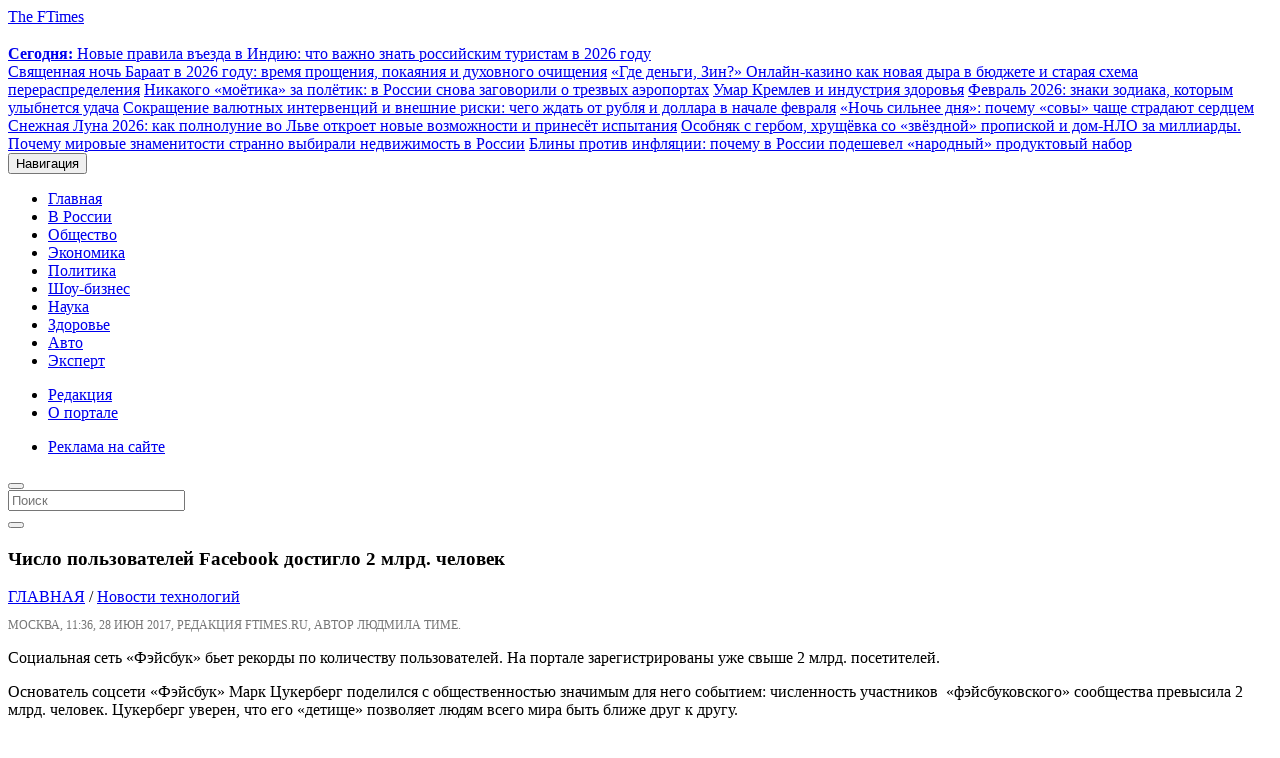

--- FILE ---
content_type: text/html; charset=UTF-8
request_url: https://ftimes.ru/195945-chislo-polzovatelej-facebook-dostiglo-2-mlrd-chelovek.html
body_size: 54156
content:
<!doctype html>
<html lang="ru">
<head><meta charset="UTF-8"><script>if(navigator.userAgent.match(/MSIE|Internet Explorer/i)||navigator.userAgent.match(/Trident\/7\..*?rv:11/i)){var href=document.location.href;if(!href.match(/[?&]nowprocket/)){if(href.indexOf("?")==-1){if(href.indexOf("#")==-1){document.location.href=href+"?nowprocket=1"}else{document.location.href=href.replace("#","?nowprocket=1#")}}else{if(href.indexOf("#")==-1){document.location.href=href+"&nowprocket=1"}else{document.location.href=href.replace("#","&nowprocket=1#")}}}}</script><script>class RocketLazyLoadScripts{constructor(e){this.triggerEvents=e,this.eventOptions={passive:!0},this.userEventListener=this.triggerListener.bind(this),this.delayedScripts={normal:[],async:[],defer:[]},this.allJQueries=[]}_addUserInteractionListener(e){this.triggerEvents.forEach((t=>window.addEventListener(t,e.userEventListener,e.eventOptions)))}_removeUserInteractionListener(e){this.triggerEvents.forEach((t=>window.removeEventListener(t,e.userEventListener,e.eventOptions)))}triggerListener(){this._removeUserInteractionListener(this),"loading"===document.readyState?document.addEventListener("DOMContentLoaded",this._loadEverythingNow.bind(this)):this._loadEverythingNow()}async _loadEverythingNow(){this._delayEventListeners(),this._delayJQueryReady(this),this._handleDocumentWrite(),this._registerAllDelayedScripts(),this._preloadAllScripts(),await this._loadScriptsFromList(this.delayedScripts.normal),await this._loadScriptsFromList(this.delayedScripts.defer),await this._loadScriptsFromList(this.delayedScripts.async),await this._triggerDOMContentLoaded(),await this._triggerWindowLoad(),window.dispatchEvent(new Event("rocket-allScriptsLoaded"))}_registerAllDelayedScripts(){document.querySelectorAll("script[type=rocketlazyloadscript]").forEach((e=>{e.hasAttribute("src")?e.hasAttribute("async")&&!1!==e.async?this.delayedScripts.async.push(e):e.hasAttribute("defer")&&!1!==e.defer||"module"===e.getAttribute("data-rocket-type")?this.delayedScripts.defer.push(e):this.delayedScripts.normal.push(e):this.delayedScripts.normal.push(e)}))}async _transformScript(e){return await this._requestAnimFrame(),new Promise((t=>{const n=document.createElement("script");let r;[...e.attributes].forEach((e=>{let t=e.nodeName;"type"!==t&&("data-rocket-type"===t&&(t="type",r=e.nodeValue),n.setAttribute(t,e.nodeValue))})),e.hasAttribute("src")?(n.addEventListener("load",t),n.addEventListener("error",t)):(n.text=e.text,t()),e.parentNode.replaceChild(n,e)}))}async _loadScriptsFromList(e){const t=e.shift();return t?(await this._transformScript(t),this._loadScriptsFromList(e)):Promise.resolve()}_preloadAllScripts(){var e=document.createDocumentFragment();[...this.delayedScripts.normal,...this.delayedScripts.defer,...this.delayedScripts.async].forEach((t=>{const n=t.getAttribute("src");if(n){const t=document.createElement("link");t.href=n,t.rel="preload",t.as="script",e.appendChild(t)}})),document.head.appendChild(e)}_delayEventListeners(){let e={};function t(t,n){!function(t){function n(n){return e[t].eventsToRewrite.indexOf(n)>=0?"rocket-"+n:n}e[t]||(e[t]={originalFunctions:{add:t.addEventListener,remove:t.removeEventListener},eventsToRewrite:[]},t.addEventListener=function(){arguments[0]=n(arguments[0]),e[t].originalFunctions.add.apply(t,arguments)},t.removeEventListener=function(){arguments[0]=n(arguments[0]),e[t].originalFunctions.remove.apply(t,arguments)})}(t),e[t].eventsToRewrite.push(n)}function n(e,t){let n=e[t];Object.defineProperty(e,t,{get:()=>n||function(){},set(r){e["rocket"+t]=n=r}})}t(document,"DOMContentLoaded"),t(window,"DOMContentLoaded"),t(window,"load"),t(window,"pageshow"),t(document,"readystatechange"),n(document,"onreadystatechange"),n(window,"onload"),n(window,"onpageshow")}_delayJQueryReady(e){let t=window.jQuery;Object.defineProperty(window,"jQuery",{get:()=>t,set(n){if(n&&n.fn&&!e.allJQueries.includes(n)){n.fn.ready=n.fn.init.prototype.ready=function(t){e.domReadyFired?t.bind(document)(n):document.addEventListener("rocket-DOMContentLoaded",(()=>t.bind(document)(n)))};const t=n.fn.on;n.fn.on=n.fn.init.prototype.on=function(){if(this[0]===window){function e(e){return e.split(" ").map((e=>"load"===e||0===e.indexOf("load.")?"rocket-jquery-load":e)).join(" ")}"string"==typeof arguments[0]||arguments[0]instanceof String?arguments[0]=e(arguments[0]):"object"==typeof arguments[0]&&Object.keys(arguments[0]).forEach((t=>{delete Object.assign(arguments[0],{[e(t)]:arguments[0][t]})[t]}))}return t.apply(this,arguments),this},e.allJQueries.push(n)}t=n}})}async _triggerDOMContentLoaded(){this.domReadyFired=!0,await this._requestAnimFrame(),document.dispatchEvent(new Event("rocket-DOMContentLoaded")),await this._requestAnimFrame(),window.dispatchEvent(new Event("rocket-DOMContentLoaded")),await this._requestAnimFrame(),document.dispatchEvent(new Event("rocket-readystatechange")),await this._requestAnimFrame(),document.rocketonreadystatechange&&document.rocketonreadystatechange()}async _triggerWindowLoad(){await this._requestAnimFrame(),window.dispatchEvent(new Event("rocket-load")),await this._requestAnimFrame(),window.rocketonload&&window.rocketonload(),await this._requestAnimFrame(),this.allJQueries.forEach((e=>e(window).trigger("rocket-jquery-load"))),window.dispatchEvent(new Event("rocket-pageshow")),await this._requestAnimFrame(),window.rocketonpageshow&&window.rocketonpageshow()}_handleDocumentWrite(){const e=new Map;document.write=document.writeln=function(t){const n=document.currentScript,r=document.createRange(),i=n.parentElement;let o=e.get(n);void 0===o&&(o=n.nextSibling,e.set(n,o));const a=document.createDocumentFragment();r.setStart(a,0),a.appendChild(r.createContextualFragment(t)),i.insertBefore(a,o)}}async _requestAnimFrame(){return new Promise((e=>requestAnimationFrame(e)))}static run(){const e=new RocketLazyLoadScripts(["keydown","mousemove","touchmove","touchstart","touchend","wheel"]);e._addUserInteractionListener(e)}}RocketLazyLoadScripts.run();</script>
      
      <meta name="viewport" content="width=device-width, initial-scale=1.0">
      


	<!-- This site is optimized with the Yoast SEO plugin v15.4 - https://yoast.com/wordpress/plugins/seo/ -->
	<title>Число пользователей Facebook достигло 2 млрд. человек &ndash; FTimes.ru - свежие новости России и мира сегодня</title><link rel="preload" as="style" href="https://fonts.googleapis.com/css?family=Roboto%3A400%2C100%2C900italic%2C900%2C700italic%2C700%2C500italic%2C500%2C400italic%2C300italic%2C300%7CRoboto%20Condensed%3A300italic%2C400italic%2C700italic%2C400%2C700%2C300&#038;subset=latin%2Ccyrillic-ext%2Clatin-ext%2Ccyrillic&#038;display=swap" /><link rel="stylesheet" href="https://fonts.googleapis.com/css?family=Roboto%3A400%2C100%2C900italic%2C900%2C700italic%2C700%2C500italic%2C500%2C400italic%2C300italic%2C300%7CRoboto%20Condensed%3A300italic%2C400italic%2C700italic%2C400%2C700%2C300&#038;subset=latin%2Ccyrillic-ext%2Clatin-ext%2Ccyrillic&#038;display=swap" media="print" onload="this.media='all'" /><noscript><link rel="stylesheet" href="https://fonts.googleapis.com/css?family=Roboto%3A400%2C100%2C900italic%2C900%2C700italic%2C700%2C500italic%2C500%2C400italic%2C300italic%2C300%7CRoboto%20Condensed%3A300italic%2C400italic%2C700italic%2C400%2C700%2C300&#038;subset=latin%2Ccyrillic-ext%2Clatin-ext%2Ccyrillic&#038;display=swap" /></noscript><link rel="stylesheet" href="https://ftimes.ru/wp-content/cache/min/1/d55e1c6695b024f546ad6001b4706445.css" media="all" data-minify="1" />
	<meta name="description" content="Социальная сеть «Фэйсбук» бьет рекорды по количеству пользователей. На портале зарегистрированы уже свыше 2 млрд. посетителей. Основатель соцсети" />
	<meta name="robots" content="index, follow, max-snippet:-1, max-image-preview:large, max-video-preview:-1" />
	<link rel="canonical" href="https://ftimes.ru/195945-chislo-polzovatelej-facebook-dostiglo-2-mlrd-chelovek.html" />
	<meta property="og:locale" content="ru_RU" />
	<meta property="og:type" content="article" />
	<meta property="og:title" content="Число пользователей Facebook достигло 2 млрд. человек &ndash; FTimes.ru - свежие новости России и мира сегодня" />
	<meta property="og:description" content="Социальная сеть «Фэйсбук» бьет рекорды по количеству пользователей. На портале зарегистрированы уже свыше 2 млрд. посетителей. Основатель соцсети" />
	<meta property="og:url" content="https://ftimes.ru/195945-chislo-polzovatelej-facebook-dostiglo-2-mlrd-chelovek.html" />
	<meta property="og:site_name" content="FTimes.ru - свежие новости России и мира сегодня" />
	<meta property="article:published_time" content="2017-06-28T08:36:10+00:00" />
	<meta property="article:modified_time" content="2017-07-07T12:52:11+00:00" />
	<meta name="twitter:card" content="summary_large_image" />
	<meta name="twitter:label1" content="Написано автором">
	<meta name="twitter:data1" content="Людмила Тиме">
	<meta name="twitter:label2" content="Примерное время для чтения">
	<meta name="twitter:data2" content="0 минут">
	<script type="application/ld+json" class="yoast-schema-graph">{"@context":"https://schema.org","@graph":[{"@type":"WebSite","@id":"https://ftimes.ru/#website","url":"https://ftimes.ru/","name":"FTimes.ru - \u0441\u0432\u0435\u0436\u0438\u0435 \u043d\u043e\u0432\u043e\u0441\u0442\u0438 \u0420\u043e\u0441\u0441\u0438\u0438 \u0438 \u043c\u0438\u0440\u0430 \u0441\u0435\u0433\u043e\u0434\u043d\u044f","description":"\u0410\u043a\u0442\u0443\u0430\u043b\u044c\u043d\u044b\u0435 \u0438 \u0441\u0432\u0435\u0436\u0438\u0435 \u043d\u043e\u0432\u043e\u0441\u0442\u0438 \u044d\u043a\u043e\u043d\u043e\u043c\u0438\u043a\u0438, \u043f\u043e\u043b\u0438\u0442\u0438\u043a\u0438 \u0438 \u043a\u0443\u043b\u044c\u0442\u0443\u0440\u044b \u0420\u043e\u0441\u0441\u0438\u0438 \u0438 \u043c\u0438\u0440\u0430 \u0441\u0435\u0433\u043e\u0434\u043d\u044f","potentialAction":[{"@type":"SearchAction","target":"https://ftimes.ru/?s={search_term_string}","query-input":"required name=search_term_string"}],"inLanguage":"ru-RU"},{"@type":"WebPage","@id":"https://ftimes.ru/195945-chislo-polzovatelej-facebook-dostiglo-2-mlrd-chelovek.html#webpage","url":"https://ftimes.ru/195945-chislo-polzovatelej-facebook-dostiglo-2-mlrd-chelovek.html","name":"\u0427\u0438\u0441\u043b\u043e \u043f\u043e\u043b\u044c\u0437\u043e\u0432\u0430\u0442\u0435\u043b\u0435\u0439 Facebook \u0434\u043e\u0441\u0442\u0438\u0433\u043b\u043e 2 \u043c\u043b\u0440\u0434. \u0447\u0435\u043b\u043e\u0432\u0435\u043a &ndash; FTimes.ru - \u0441\u0432\u0435\u0436\u0438\u0435 \u043d\u043e\u0432\u043e\u0441\u0442\u0438 \u0420\u043e\u0441\u0441\u0438\u0438 \u0438 \u043c\u0438\u0440\u0430 \u0441\u0435\u0433\u043e\u0434\u043d\u044f","isPartOf":{"@id":"https://ftimes.ru/#website"},"datePublished":"2017-06-28T08:36:10+00:00","dateModified":"2017-07-07T12:52:11+00:00","author":{"@id":"https://ftimes.ru/#/schema/person/14bf58b27f73d2d1e6b1a59cd5cbc22a"},"description":"\u0421\u043e\u0446\u0438\u0430\u043b\u044c\u043d\u0430\u044f \u0441\u0435\u0442\u044c \u00ab\u0424\u044d\u0439\u0441\u0431\u0443\u043a\u00bb \u0431\u044c\u0435\u0442 \u0440\u0435\u043a\u043e\u0440\u0434\u044b \u043f\u043e \u043a\u043e\u043b\u0438\u0447\u0435\u0441\u0442\u0432\u0443 \u043f\u043e\u043b\u044c\u0437\u043e\u0432\u0430\u0442\u0435\u043b\u0435\u0439. \u041d\u0430 \u043f\u043e\u0440\u0442\u0430\u043b\u0435 \u0437\u0430\u0440\u0435\u0433\u0438\u0441\u0442\u0440\u0438\u0440\u043e\u0432\u0430\u043d\u044b \u0443\u0436\u0435 \u0441\u0432\u044b\u0448\u0435 2 \u043c\u043b\u0440\u0434. \u043f\u043e\u0441\u0435\u0442\u0438\u0442\u0435\u043b\u0435\u0439. \u041e\u0441\u043d\u043e\u0432\u0430\u0442\u0435\u043b\u044c \u0441\u043e\u0446\u0441\u0435\u0442\u0438","inLanguage":"ru-RU","potentialAction":[{"@type":"ReadAction","target":["https://ftimes.ru/195945-chislo-polzovatelej-facebook-dostiglo-2-mlrd-chelovek.html"]}]},{"@type":"Person","@id":"https://ftimes.ru/#/schema/person/14bf58b27f73d2d1e6b1a59cd5cbc22a","name":"\u041b\u044e\u0434\u043c\u0438\u043b\u0430 \u0422\u0438\u043c\u0435","image":{"@type":"ImageObject","@id":"https://ftimes.ru/#personlogo","inLanguage":"ru-RU","url":"https://secure.gravatar.com/avatar/f81764f0b33767d2ed5636a341d7d3c7?s=96&d=mm&r=g","caption":"\u041b\u044e\u0434\u043c\u0438\u043b\u0430 \u0422\u0438\u043c\u0435"}}]}</script>
	<!-- / Yoast SEO plugin. -->


<link rel='dns-prefetch' href='//maxcdn.bootstrapcdn.com' />
<link href='https://fonts.gstatic.com' crossorigin rel='preconnect' />







<script type="rocketlazyloadscript" data-minify="1" data-rocket-type='text/javascript' src='https://ftimes.ru/wp-content/cache/min/1/wp-content/themes/ftimes/js/jquery.js?ver=1764486203' id='jquery-js'></script>
<script type="rocketlazyloadscript" data-minify="1" data-rocket-type='text/javascript' src='https://ftimes.ru/wp-content/cache/min/1/wp-content/themes/ftimes/js/lib.js?ver=1764486203' id='lib-js'></script>
<link rel="https://api.w.org/" href="https://ftimes.ru/wp-json/" /><link rel="alternate" type="application/json" href="https://ftimes.ru/wp-json/wp/v2/posts/195945" /><link rel='shortlink' href='https://ftimes.ru/?p=195945' />
<link rel="alternate" type="application/json+oembed" href="https://ftimes.ru/wp-json/oembed/1.0/embed?url=https%3A%2F%2Fftimes.ru%2F195945-chislo-polzovatelej-facebook-dostiglo-2-mlrd-chelovek.html" />
<link rel="alternate" type="text/xml+oembed" href="https://ftimes.ru/wp-json/oembed/1.0/embed?url=https%3A%2F%2Fftimes.ru%2F195945-chislo-polzovatelej-facebook-dostiglo-2-mlrd-chelovek.html&#038;format=xml" />

<!--Plugin WP Missed Schedule 2013.0730.7777 Active - Tag d76ca983e4e0b1146b8511f40cd66015-->

<noscript><style id="rocket-lazyload-nojs-css">.rll-youtube-player, [data-lazy-src]{display:none !important;}</style></noscript>      

<!-- StatMedia -->
<script type="rocketlazyloadscript" data-rocket-type="text/javascript">
(function (w, d, c) {
	(w[c] = w[c] || []).push(function () {
		try {
			w.statmedia51869 = new StatMedia({ 'id': 51869 });
		} catch ( e ) {}
	});
	var p = d.createElement('script');
	p.type = 'text/javascript';
	p.async = true;
	p.src = 'https://stat.media/sm.js';
	var s = d.getElementsByTagName('script')[0];
	s.parentNode.insertBefore(p, s);
})(window, document, '__statmedia_callbacks')
</script>
<!-- Google Analytics -->
<script type="rocketlazyloadscript" async src="https://www.googletagmanager.com/gtag/js?id=G-XWZYMM9YLP"></script>
<script type="rocketlazyloadscript">
  window.dataLayer = window.dataLayer || [];
  function gtag(){dataLayer.push(arguments);}
  gtag('js', new Date());
  gtag('config', 'G-XWZYMM9YLP');
</script><!-- Google Analytics ENDs -->
<script type="rocketlazyloadscript" data-minify="1" async data-rocket-type="text/javascript" src="https://ftimes.ru/wp-content/cache/min/1/t/220569/360_light.js?ver=1764486203"></script>
<script type="rocketlazyloadscript" data-minify="1" src="https://ftimes.ru/wp-content/cache/min/1/data/widget-ftimesru.js?ver=1764486203" async></script>	
<script type="rocketlazyloadscript" data-minify="1" src='https://ftimes.ru/wp-content/cache/min/1/loader.js?ver=1764486203' async></script>
</head>
<body class="post-template-default single single-post postid-195945 single-format-standard" >
<!-- Clickio Fullscrean -->
<script type="rocketlazyloadscript" data-minify="1" async data-rocket-type='text/javascript' src='https://ftimes.ru/wp-content/cache/min/1/t/220569/360_light.js?ver=1764486203'></script>
<script type="rocketlazyloadscript" class='__lxGc__' data-rocket-type='text/javascript'>
((__lxGc__=window.__lxGc__||{'s':{},'b':0})['s']['_220569']=__lxGc__['s']['_220569']||{'b':{}})['b']['_692249']={'i':__lxGc__.b++};
</script>
<!-- Clickio Responsive Smart mob new --> 
<script type="rocketlazyloadscript" data-minify="1" async data-rocket-type='text/javascript' src='https://ftimes.ru/wp-content/cache/min/1/t/220569/360_light.js?ver=1764486203'></script>
<script type="rocketlazyloadscript" class='__lxGc__' data-rocket-type='text/javascript'>
((__lxGc__=window.__lxGc__||{'s':{},'b':0})['s']['_220569']=__lxGc__['s']['_220569']||{'b':{}})['b']['_706174']={'i':__lxGc__.b++};
</script>
<!-- Clickio horizontal Sticky mob new -->

      <header id="navbar" class="navbar container navbar-default">
         <div class="container">
            <div class="navbar-header">
               <span class="site-name" style="transition: 0.3s;">
               <a class="name navbar-brand" href="/">
               <span>The FTimes</span>
               </a>
               </span>
               <div class="win-ifra-container hidden-xs hidden-sm">
  <div class="win-ifra-pic">
     <img class="media-element file-media-original" data-fid="170552"
        data-media-element="1" height="15"
        src="data:image/svg+xml,%3Csvg%20xmlns='http://www.w3.org/2000/svg'%20viewBox='0%200%2048%2015'%3E%3C/svg%3E" title=""
        typeof="Image" width="48" data-lazy-src="https://ftimes.ru/wp-content/themes/ftimes/images/logo-wan-ifra.svg"><noscript><img class="media-element file-media-original" data-fid="170552"
        data-media-element="1" height="15"
        src="https://ftimes.ru/wp-content/themes/ftimes/images/logo-wan-ifra.svg" title=""
        typeof="Image" width="48"></noscript>
  </div>
  <div class="win-ifra">
      
  <a href="https://ftimes.ru/555539-novye-pravila-vezda-v-indiyu-chto-vazhno-znat-rossijskim-turistam-v-2026-godu.html"><strong>Сегодня: </strong>Новые правила въезда в Индию: что важно знать российским туристам в 2026 году</a>
  
        </div>
      
  
  <a href="https://ftimes.ru/555538-svyashhennaya-noch-baraat-v-2026-godu-vremya-proshheniya-pokayaniya-i-duhovnogo-ochishheniya.html">Священная ночь Бараат в 2026 году: время прощения, покаяния и духовного очищения</a>
  
        
  
  <a href="https://ftimes.ru/555537-gde-dengi-zin-onlajn-kazino-kak-novaya-dyra-v-byudzhete-i-staraya-shema-pereraspredeleniya.html">«Где деньги, Зин?» Онлайн-казино как новая дыра в бюджете и старая схема перераспределения</a>
  
        
  
  <a href="https://ftimes.ru/555536-nikakogo-moyotika-za-polyotik-v-rossii-snova-zagovorili-o-trezvyh-aeroportah.html">Никакого «моётика» за полётик: в России снова заговорили о трезвых аэропортах</a>
  
        
  
  <a href="https://ftimes.ru/555532-umar-kremlev-i-industriya-zdorovya.html">Умар Кремлев и индустрия здоровья</a>
  
        
  
  <a href="https://ftimes.ru/555531-fevral-2026-znaki-zodiaka-kotorym-ulybnetsya-udacha.html">Февраль 2026: знаки зодиака, которым улыбнется удача</a>
  
        
  
  <a href="https://ftimes.ru/555530-sokrashhenie-valyutnyh-intervenczij-i-vneshnie-riski-chego-zhdat-ot-rublya-i-dollara-v-nachale-fevralya.html">Сокращение валютных интервенций и внешние риски: чего ждать от рубля и доллара в начале февраля</a>
  
        
  
  <a href="https://ftimes.ru/555529-noch-silnee-dnya-pochemu-sovy-chashhe-stradayut-serdczem.html">«Ночь сильнее дня»: почему «совы» чаще страдают сердцем</a>
  
        
  
  <a href="https://ftimes.ru/555527-snezhnaya-luna-2026-kak-polnolunie-vo-lve-otkroet-novye-vozmozhnosti-i-prinesyot-ispytaniya.html">Снежная Луна 2026: как полнолуние во Льве откроет новые возможности и принесёт испытания</a>
  
        
  
  <a href="https://ftimes.ru/555525-osobnyak-s-gerbom-hrushhyovka-so-zvyozdnoj-propiskoj-i-dom-nlo-za-milliardy-pochemu-mirovye-znamenitosti-stranno-vybirali-nedvizhimost-v-rossii.html">Особняк с гербом, хрущёвка со «звёздной» пропиской и дом-НЛО за миллиарды. Почему мировые знаменитости странно выбирали недвижимость в России</a>
  
        
  
  <a href="https://ftimes.ru/555524-bliny-protiv-inflyaczii-pochemu-v-rossii-podeshevel-narodnyj-produktovyj-nabor.html">Блины против инфляции: почему в России подешевел «народный» продуктовый набор</a>
  
      </div>               <button type="button" class="navbar-toggle collapsed" data-toggle="collapse" data-target=".navbar-collapse">
               <span class="sr-only">Навигация</span>
               <span class="icon-bar"></span>
               <span class="icon-bar"></span>
               <span class="icon-bar"></span>
               </button>
            </div>
            <div class="navbar navbar-collapse collapse">
               <nav role="navigation">
<ul id="menu-footermenu0" class="menu nav navbar-nav clearfix"><li id="menu-item-290589" class="menu-item menu-item-type-custom menu-item-object-custom menu-item-290589"><a href="/">Главная</a></li>
<li id="menu-item-199978" class="menu-item menu-item-type-taxonomy menu-item-object-category menu-item-199978"><a href="/russia">В России</a></li>
<li id="menu-item-199976" class="menu-item menu-item-type-taxonomy menu-item-object-category menu-item-199976"><a href="/society">Общество</a></li>
<li id="menu-item-199980" class="menu-item menu-item-type-taxonomy menu-item-object-category menu-item-199980"><a href="/economy">Экономика</a></li>
<li id="menu-item-199977" class="menu-item menu-item-type-taxonomy menu-item-object-category menu-item-199977"><a href="/politics">Политика</a></li>
<li id="menu-item-199973" class="menu-item menu-item-type-taxonomy menu-item-object-category menu-item-199973"><a href="/kultura">Шоу-бизнес</a></li>
<li id="menu-item-199975" class="menu-item menu-item-type-taxonomy menu-item-object-category current-post-ancestor current-menu-parent current-post-parent menu-item-199975">
<a href="/science-it">Наука</a></li>
<li id="menu-item-199974" class="menu-item menu-item-type-taxonomy menu-item-object-category menu-item-199974"><a href="/health">Здоровье</a></li>
<li id="menu-item-199979" class="menu-item menu-item-type-taxonomy menu-item-object-category menu-item-199979"><a href="/auto">Авто</a></li>
<li id="menu-item-199982" class="menu-item menu-item-type-taxonomy menu-item-object-category menu-item-199982"><a href="/ekspert">Эксперт</a></li>
</ul> <div class="block-clockface">
<div id="HP_audemarsPiguet" class=""></div>
</div>
<div class="topleft">
<ul id="menu-topleft" class="menu nav navbar-nav clearfix flex"><li id="menu-item-199995" class="menu-item menu-item-type-post_type menu-item-object-page menu-item-199995"><a href="/editors">Редакция</a></li>
<li id="menu-item-199996" class="menu-item menu-item-type-post_type menu-item-object-page menu-item-199996"><a href="/about">О портале</a></li>
</ul> </div>
<div class="topright">
<ul id="menu-topright" class="menu nav navbar-nav clearfix flex"><li id="menu-item-199992" class="menu-item menu-item-type-post_type menu-item-object-page menu-item-199992"><a href="/reklama-na-sajte">Реклама на сайте</a></li>
</ul> </div>
<div class="block-nav-search hidden-xs hidden-sm">
<button type="button" class="navbar-toggle-search" data-toggle="modal" data-target=".navbar-search"></button>
</div>
</nav>            </div>
         </div>
      </header>
<div class="modal fade navbar-search" id="myModal" role="dialog">
    <div class="modal-dialog modal-lg">
        <div class="modal-content">
            <form class="navbar-form hidden-sm search" action="https://ftimes.ru/" method="get" accept-charset="UTF-8">
    <div class="views-exposed-form">
      <div class="views-exposed-widgets clearfix">
        <div id="edit-mefibs-form-top-search-api-views-fulltext-wrapper" class="views-exposed-widget views-widget-filter-search_api_views_fulltext">
          <div class="views-widget">
            <div class="form-item form-type-textfield form-item-mefibs-form-top-search-api-views-fulltext">
              <input type="text" class="form-text queryly" name="s" id="s"  placeholder="Поиск" style="" autocorrect="off" autocapitalize="off" autocomplete="off">
            </div>
          </div>
        </div>
        <div class="views-exposed-widget views-submit-button">
          <button  value="" type="submit" name="" class="form-submit search-btn">
            <i class="glyphicon glyphicon-search"></i>
          </button>
        </div>
    </div>
  </div>
</form>        </div>
  	</div>
 </div>
<span id="main-content"></span>
<div class="main-container container">
<div class="row">
    <section class="col-sm-12 section">
      <div class="region">
      <div class="view">
      <div class="view-content">  <div class="region region-content">
    <section id="block-system-main" class="block block-system clearfix">
      <div class="row">
        <div class="col-md-8 single-post">
          <div class="row">
            <div class="col-md-12">
              <header class="node-header">
                <h1 class="headline node-title">
Число пользователей  Facebook достигло 2 млрд. человек                </h1>
              </header>
            </div>
          </div>
                  <div class="after-photo">
            <div class="post-data">
			            <a href="/">ГЛАВНАЯ</a> / <a href="https://ftimes.ru/tech">Новости технологий</a>
            </div>
          </div>
          <div class="content">
<div class="content-inner">
				<p style="font-size: 12px;text-transform:uppercase;color:#777;">Москва, 11:36, 28 Июн 2017, редакция FTimes.ru, автор Людмила Тиме.</p>
<!-- Clickio Smart desktop -->
<script type="rocketlazyloadscript" data-minify="1" async data-rocket-type='text/javascript' src='https://ftimes.ru/wp-content/cache/min/1/t/220569/360_light.js?ver=1764486203'></script> <script type="rocketlazyloadscript" class='__lxGc__' data-rocket-type='text/javascript'> ((__lxGc__=window.__lxGc__||{'s':{},'b':0})['s']['_220569']=__lxGc__['s']['_220569']||{'b':{}})['b']['_665754']={'i':__lxGc__.b++}; </script>


<p>Социальная сеть «Фэйсбук» бьет рекорды по количеству пользователей. На портале зарегистрированы уже свыше 2 млрд. посетителей.</p>
<p>Основатель соцсети «Фэйсбук» Марк Цукерберг поделился с общественностью значимым для него событием: численность участников  «фэйсбуковского» сообщества превысила 2 млрд. человек. Цукерберг уверен, что его «детище» позволяет людям всего мира быть ближе друг к другу.</p>
<p>Напомним, интернет-портал для виртуального общения между сокурсниками Цукерберг и трое его соседей по общежитию Гарвардского университета придумали в 2004-м году (тогда ему было 19 лет). Сначала связываться друг с другом по интернету могли только однокашники, но с 2006-го года сеть стала расширяться и в конце концов приобрела современные масштабы.</p>
<p>Сейчас Цукербергу 33 года, он женат на своей институтской подруге Присцилле Чан, у пары есть полуторогодовалая дочь Максима Чан, а недавно стало известно, что в семье вновь ожидается пополнение.</p>
<!-- SMI2 video -->
<!-- SMI2 video end -->				
<!-- Sparrow -->
<script type="rocketlazyloadscript" data-rocket-type="text/javascript" data-key="258b44656f1f3cad8fd0b6e27e7b555c">
    (function(w, a) {
        (w[a] = w[a] || []).push({
            'script_key': '258b44656f1f3cad8fd0b6e27e7b555c',
            'settings': {
                'w': 91355,
                'sid': 54909
            }
        });
        if(!window['_Sparrow_embed']) {
            var node = document.createElement('script'); node.type = 'text/javascript'; node.async = true;
            node.src = 'https://widget.sparrow.ru/js/embed.js';
            (document.getElementsByTagName('head')[0] || document.getElementsByTagName('body')[0]).appendChild(node);
        } else {
            window['_Sparrow_embed'].initWidgets();
        }
    })(window, '_sparrow_widgets');
</script>
<!-- /Sparrow -->
<div class="story-keywords"></div>
            </div>
          </div>
<noindex><div class='code-block code-block-1' style='margin: 8px 0; clear: both;'>

<div class='ai-rotate ai-unprocessed' data-shares='WzUwLDEwMF0=' style='position: relative;'>
<div class="ai-rotate-option" data-index="1" data-name="NTA=" data-code="[base64]">
</div>
<div class="ai-rotate-option" data-index="2" data-name="NTA=" data-code="[base64]">
</div>
</div>
</div>
</noindex>
<br/><br/>
    <div class="col-xs-12 col-sm-12 col-md-12 col-lg-12 region flexbox panel-styles single-latest-news">
    <div class="panel-pane pane-container-headline">
      <span class="pane-title">Другие новости</span>
    </div>
      <div class="content-list cl-ltblue">
        <div class="view-content">
		        
                      <div class="view-row">
                              <div class="pull-left">
                <a rel="nofollow" href="https://ftimes.ru/555299-whatsapp-na-poroge-blokirovki-chto-proishodit-s-populyarnym-messendzherom-i-kak-rossiya-gotovitsya-k-zhizni-bez-nego.html">
                  <img width="338" height="225" src="data:image/svg+xml,%3Csvg%20xmlns='http://www.w3.org/2000/svg'%20viewBox='0%200%20338%20225'%3E%3C/svg%3E" class="img-responsive wp-post-image" alt="" loading="lazy" data-lazy-srcset="https://ftimes.ru/wp-content/uploads/2021/05/whatsapp_hp-338x225.jpg 338w, https://ftimes.ru/wp-content/uploads/2021/05/whatsapp_hp-450x300.jpg 450w, https://ftimes.ru/wp-content/uploads/2021/05/whatsapp_hp-300x200.jpg 300w, https://ftimes.ru/wp-content/uploads/2021/05/whatsapp_hp-308x206.jpg 308w, https://ftimes.ru/wp-content/uploads/2021/05/whatsapp_hp-225x150.jpg 225w" data-lazy-sizes="(max-width: 338px) 100vw, 338px" data-lazy-src="https://ftimes.ru/wp-content/uploads/2021/05/whatsapp_hp-338x225.jpg" /><noscript><img width="338" height="225" src="https://ftimes.ru/wp-content/uploads/2021/05/whatsapp_hp-338x225.jpg" class="img-responsive wp-post-image" alt="" loading="lazy" srcset="https://ftimes.ru/wp-content/uploads/2021/05/whatsapp_hp-338x225.jpg 338w, https://ftimes.ru/wp-content/uploads/2021/05/whatsapp_hp-450x300.jpg 450w, https://ftimes.ru/wp-content/uploads/2021/05/whatsapp_hp-300x200.jpg 300w, https://ftimes.ru/wp-content/uploads/2021/05/whatsapp_hp-308x206.jpg 308w, https://ftimes.ru/wp-content/uploads/2021/05/whatsapp_hp-225x150.jpg 225w" sizes="(max-width: 338px) 100vw, 338px" /></noscript>				</a>
                </div>
                            <div class="media-body">
                <div class="media-heading ">
                  <h3 class="story-title">
            <span class="story-headline">
              <a href="https://ftimes.ru/555299-whatsapp-na-poroge-blokirovki-chto-proishodit-s-populyarnym-messendzherom-i-kak-rossiya-gotovitsya-k-zhizni-bez-nego.html">WhatsApp на пороге блокировки: что происходит с популярным мессенджером и как Россия готовится к жизни без него</a>
            </span>
                  </h3>
                </div>
              </div>
              <div class="media-footer">
                <i class="time"></i>
                <time>Дек 26, 2025, 01:43 пп</time>
              </div>
            </div>
                      <div class="view-row">
                              <div class="pull-left">
                <a rel="nofollow" href="https://ftimes.ru/555194-frontend-razrabotka-segodnya-kak-osvoit-vostrebovannuyu-professiyu-vsego-za-neskolko-mesyaczev.html">
                  <img width="338" height="225" src="data:image/svg+xml,%3Csvg%20xmlns='http://www.w3.org/2000/svg'%20viewBox='0%200%20338%20225'%3E%3C/svg%3E" class="img-responsive wp-post-image" alt="Frontend-разработка" loading="lazy" data-lazy-srcset="https://ftimes.ru/wp-content/uploads/2025/12/frontend-razrabotka-338x225.jpg 338w, https://ftimes.ru/wp-content/uploads/2025/12/frontend-razrabotka-300x200.jpg 300w, https://ftimes.ru/wp-content/uploads/2025/12/frontend-razrabotka-768x513.jpg 768w, https://ftimes.ru/wp-content/uploads/2025/12/frontend-razrabotka-759x506.jpg 759w, https://ftimes.ru/wp-content/uploads/2025/12/frontend-razrabotka-780x520.jpg 780w, https://ftimes.ru/wp-content/uploads/2025/12/frontend-razrabotka-450x300.jpg 450w, https://ftimes.ru/wp-content/uploads/2025/12/frontend-razrabotka-308x206.jpg 308w, https://ftimes.ru/wp-content/uploads/2025/12/frontend-razrabotka-225x150.jpg 225w, https://ftimes.ru/wp-content/uploads/2025/12/frontend-razrabotka.jpg 800w" data-lazy-sizes="(max-width: 338px) 100vw, 338px" data-lazy-src="https://ftimes.ru/wp-content/uploads/2025/12/frontend-razrabotka-338x225.jpg" /><noscript><img width="338" height="225" src="https://ftimes.ru/wp-content/uploads/2025/12/frontend-razrabotka-338x225.jpg" class="img-responsive wp-post-image" alt="Frontend-разработка" loading="lazy" srcset="https://ftimes.ru/wp-content/uploads/2025/12/frontend-razrabotka-338x225.jpg 338w, https://ftimes.ru/wp-content/uploads/2025/12/frontend-razrabotka-300x200.jpg 300w, https://ftimes.ru/wp-content/uploads/2025/12/frontend-razrabotka-768x513.jpg 768w, https://ftimes.ru/wp-content/uploads/2025/12/frontend-razrabotka-759x506.jpg 759w, https://ftimes.ru/wp-content/uploads/2025/12/frontend-razrabotka-780x520.jpg 780w, https://ftimes.ru/wp-content/uploads/2025/12/frontend-razrabotka-450x300.jpg 450w, https://ftimes.ru/wp-content/uploads/2025/12/frontend-razrabotka-308x206.jpg 308w, https://ftimes.ru/wp-content/uploads/2025/12/frontend-razrabotka-225x150.jpg 225w, https://ftimes.ru/wp-content/uploads/2025/12/frontend-razrabotka.jpg 800w" sizes="(max-width: 338px) 100vw, 338px" /></noscript>				</a>
                </div>
                            <div class="media-body">
                <div class="media-heading ">
                  <h3 class="story-title">
            <span class="story-headline">
              <a href="https://ftimes.ru/555194-frontend-razrabotka-segodnya-kak-osvoit-vostrebovannuyu-professiyu-vsego-za-neskolko-mesyaczev.html">Frontend-разработка сегодня: как освоить востребованную профессию всего за несколько месяцев</a>
            </span>
                  </h3>
                </div>
              </div>
              <div class="media-footer">
                <i class="time"></i>
                <time>Дек 11, 2025, 07:32 пп</time>
              </div>
            </div>
                      <div class="view-row">
                              <div class="pull-left">
                <a rel="nofollow" href="https://ftimes.ru/554816-iskusstvennyj-intellekt-prihodit-v-kazhdyj-ofis-kakie-navyki-pomogut-stroit-kareru-v-2025-godu.html">
                  <img width="338" height="225" src="data:image/svg+xml,%3Csvg%20xmlns='http://www.w3.org/2000/svg'%20viewBox='0%200%20338%20225'%3E%3C/svg%3E" class="img-responsive wp-post-image" alt="Искусственный интеллект против человека: зачем нужен переводчик" loading="lazy" data-lazy-srcset="https://ftimes.ru/wp-content/uploads/2022/04/111-1-338x225.jpg 338w, https://ftimes.ru/wp-content/uploads/2022/04/111-1-450x300.jpg 450w, https://ftimes.ru/wp-content/uploads/2022/04/111-1-300x200.jpg 300w, https://ftimes.ru/wp-content/uploads/2022/04/111-1-308x206.jpg 308w, https://ftimes.ru/wp-content/uploads/2022/04/111-1-225x150.jpg 225w" data-lazy-sizes="(max-width: 338px) 100vw, 338px" data-lazy-src="https://ftimes.ru/wp-content/uploads/2022/04/111-1-338x225.jpg" /><noscript><img width="338" height="225" src="https://ftimes.ru/wp-content/uploads/2022/04/111-1-338x225.jpg" class="img-responsive wp-post-image" alt="Искусственный интеллект против человека: зачем нужен переводчик" loading="lazy" srcset="https://ftimes.ru/wp-content/uploads/2022/04/111-1-338x225.jpg 338w, https://ftimes.ru/wp-content/uploads/2022/04/111-1-450x300.jpg 450w, https://ftimes.ru/wp-content/uploads/2022/04/111-1-300x200.jpg 300w, https://ftimes.ru/wp-content/uploads/2022/04/111-1-308x206.jpg 308w, https://ftimes.ru/wp-content/uploads/2022/04/111-1-225x150.jpg 225w" sizes="(max-width: 338px) 100vw, 338px" /></noscript>				</a>
                </div>
                            <div class="media-body">
                <div class="media-heading ">
                  <h3 class="story-title">
            <span class="story-headline">
              <a href="https://ftimes.ru/554816-iskusstvennyj-intellekt-prihodit-v-kazhdyj-ofis-kakie-navyki-pomogut-stroit-kareru-v-2025-godu.html">Искусственный интеллект приходит в каждый офис: какие навыки помогут строить карьеру в 2025 году</a>
            </span>
                  </h3>
                </div>
              </div>
              <div class="media-footer">
                <i class="time"></i>
                <time>Окт 19, 2025, 01:34 пп</time>
              </div>
            </div>
                      <div class="view-row">
                              <div class="pull-left">
                <a rel="nofollow" href="https://ftimes.ru/554750-optimizacziya-biznes-proczessov-organizaczii-put-k-liderstvu-v-czifrovuyu-epohu.html">
                  <img width="338" height="225" src="data:image/svg+xml,%3Csvg%20xmlns='http://www.w3.org/2000/svg'%20viewBox='0%200%20338%20225'%3E%3C/svg%3E" class="img-responsive wp-post-image" alt="Оптимизация бизнес-процессов" loading="lazy" data-lazy-srcset="https://ftimes.ru/wp-content/uploads/2025/10/optimizacziya-biznes-proczessov-338x225.jpg 338w, https://ftimes.ru/wp-content/uploads/2025/10/optimizacziya-biznes-proczessov-300x200.jpg 300w, https://ftimes.ru/wp-content/uploads/2025/10/optimizacziya-biznes-proczessov-768x513.jpg 768w, https://ftimes.ru/wp-content/uploads/2025/10/optimizacziya-biznes-proczessov-759x506.jpg 759w, https://ftimes.ru/wp-content/uploads/2025/10/optimizacziya-biznes-proczessov-780x520.jpg 780w, https://ftimes.ru/wp-content/uploads/2025/10/optimizacziya-biznes-proczessov-450x300.jpg 450w, https://ftimes.ru/wp-content/uploads/2025/10/optimizacziya-biznes-proczessov-308x206.jpg 308w, https://ftimes.ru/wp-content/uploads/2025/10/optimizacziya-biznes-proczessov-225x150.jpg 225w, https://ftimes.ru/wp-content/uploads/2025/10/optimizacziya-biznes-proczessov.jpg 800w" data-lazy-sizes="(max-width: 338px) 100vw, 338px" data-lazy-src="https://ftimes.ru/wp-content/uploads/2025/10/optimizacziya-biznes-proczessov-338x225.jpg" /><noscript><img width="338" height="225" src="https://ftimes.ru/wp-content/uploads/2025/10/optimizacziya-biznes-proczessov-338x225.jpg" class="img-responsive wp-post-image" alt="Оптимизация бизнес-процессов" loading="lazy" srcset="https://ftimes.ru/wp-content/uploads/2025/10/optimizacziya-biznes-proczessov-338x225.jpg 338w, https://ftimes.ru/wp-content/uploads/2025/10/optimizacziya-biznes-proczessov-300x200.jpg 300w, https://ftimes.ru/wp-content/uploads/2025/10/optimizacziya-biznes-proczessov-768x513.jpg 768w, https://ftimes.ru/wp-content/uploads/2025/10/optimizacziya-biznes-proczessov-759x506.jpg 759w, https://ftimes.ru/wp-content/uploads/2025/10/optimizacziya-biznes-proczessov-780x520.jpg 780w, https://ftimes.ru/wp-content/uploads/2025/10/optimizacziya-biznes-proczessov-450x300.jpg 450w, https://ftimes.ru/wp-content/uploads/2025/10/optimizacziya-biznes-proczessov-308x206.jpg 308w, https://ftimes.ru/wp-content/uploads/2025/10/optimizacziya-biznes-proczessov-225x150.jpg 225w, https://ftimes.ru/wp-content/uploads/2025/10/optimizacziya-biznes-proczessov.jpg 800w" sizes="(max-width: 338px) 100vw, 338px" /></noscript>				</a>
                </div>
                            <div class="media-body">
                <div class="media-heading ">
                  <h3 class="story-title">
            <span class="story-headline">
              <a href="https://ftimes.ru/554750-optimizacziya-biznes-proczessov-organizaczii-put-k-liderstvu-v-czifrovuyu-epohu.html">Оптимизация бизнес-процессов организации — путь к лидерству в цифровую эпоху</a>
            </span>
                  </h3>
                </div>
              </div>
              <div class="media-footer">
                <i class="time"></i>
                <time>Окт 10, 2025, 12:02 пп</time>
              </div>
            </div>
                      <div class="view-row">
                              <div class="pull-left">
                <a rel="nofollow" href="https://ftimes.ru/554668-99-dnej-v-lesu-v-roblox-strashilka-ili-poleznyj-trenazher-dlya-detej.html">
                  <img width="338" height="225" src="data:image/svg+xml,%3Csvg%20xmlns='http://www.w3.org/2000/svg'%20viewBox='0%200%20338%20225'%3E%3C/svg%3E" class="img-responsive wp-post-image" alt="Игра «99 дней в лесу» в Роблокс: в чем суть и можно ли играть в нее детям" loading="lazy" data-lazy-srcset="https://ftimes.ru/wp-content/uploads/2025/09/4adab681-1b3b-437a-a517-b77c9c84ba0c-338x225.jpg 338w, https://ftimes.ru/wp-content/uploads/2025/09/4adab681-1b3b-437a-a517-b77c9c84ba0c-450x300.jpg 450w, https://ftimes.ru/wp-content/uploads/2025/09/4adab681-1b3b-437a-a517-b77c9c84ba0c-300x200.jpg 300w, https://ftimes.ru/wp-content/uploads/2025/09/4adab681-1b3b-437a-a517-b77c9c84ba0c-308x206.jpg 308w, https://ftimes.ru/wp-content/uploads/2025/09/4adab681-1b3b-437a-a517-b77c9c84ba0c-225x150.jpg 225w" data-lazy-sizes="(max-width: 338px) 100vw, 338px" data-lazy-src="https://ftimes.ru/wp-content/uploads/2025/09/4adab681-1b3b-437a-a517-b77c9c84ba0c-338x225.jpg" /><noscript><img width="338" height="225" src="https://ftimes.ru/wp-content/uploads/2025/09/4adab681-1b3b-437a-a517-b77c9c84ba0c-338x225.jpg" class="img-responsive wp-post-image" alt="Игра «99 дней в лесу» в Роблокс: в чем суть и можно ли играть в нее детям" loading="lazy" srcset="https://ftimes.ru/wp-content/uploads/2025/09/4adab681-1b3b-437a-a517-b77c9c84ba0c-338x225.jpg 338w, https://ftimes.ru/wp-content/uploads/2025/09/4adab681-1b3b-437a-a517-b77c9c84ba0c-450x300.jpg 450w, https://ftimes.ru/wp-content/uploads/2025/09/4adab681-1b3b-437a-a517-b77c9c84ba0c-300x200.jpg 300w, https://ftimes.ru/wp-content/uploads/2025/09/4adab681-1b3b-437a-a517-b77c9c84ba0c-308x206.jpg 308w, https://ftimes.ru/wp-content/uploads/2025/09/4adab681-1b3b-437a-a517-b77c9c84ba0c-225x150.jpg 225w" sizes="(max-width: 338px) 100vw, 338px" /></noscript>				</a>
                </div>
                            <div class="media-body">
                <div class="media-heading ">
                  <h3 class="story-title">
            <span class="story-headline">
              <a href="https://ftimes.ru/554668-99-dnej-v-lesu-v-roblox-strashilka-ili-poleznyj-trenazher-dlya-detej.html">«99 дней в лесу» в Roblox: страшилка или полезный тренажер для детей?</a>
            </span>
                  </h3>
                </div>
              </div>
              <div class="media-footer">
                <i class="time"></i>
                <time>Сен 29, 2025, 06:50 пп</time>
              </div>
            </div>
                  </div>
      </div>
    </div>
        </div>
	<div class="col-md-4 article-sidebar no_mobile">

    <div class="panel-pane col-xs-12 background-grey sidebar-news styles-pane background-grey">
  <div class="group-liveblog-heading field-group-html5">
    <div class="field field-name-stnow-header field-type-ds field-label-hidden">
      <div class="field-items">
        <div class="field-item even"><h3>ВЫБОР ЧИТАТЕЛЕЙ</h3>
          <h4>
            <div class="pulsedotsvg">
              <svg width="20px" height="20px" xmlns="http://www.w3.org/2000/svg" viewBox="0 0 14 14">
                <animate xmlns:xlink="http://www.w3.org/1999/xlink" xlink:href="#pulsedotback" attributeName="r"
                         from="3" to="6" dur="1s" begin="0s" repeatCount="indefinite" fill="freeze"
                         id="circ-anim"></animate>
                <animate xmlns:xlink="http://www.w3.org/1999/xlink" xlink:href="#pulsedotback" attributeType="CSS"
                         attributeName="opacity" from="1" to="0" dur="1s" begin="0s" repeatCount="indefinite"
                         fill="freeze" id="circ-anim"></animate>
                <circle id="pulsedotback" cx="8.6" cy="6.8" r="3.08669" stroke-width="1"></circle>
                <circle class="pulsedotfront" cx="8.6" cy="6.8" r="2.1"></circle>
              </svg>
            </div>
            <div class="pulsedot"><span></span></div>
            <div class="text-uppercase"><span class="bolden">ИНТЕРЕСНО ЗА НЕДЕЛЮ</div>
          </h4>
        </div>
      </div>
    </div>
  </div>
  
  <div id="unit_102018"><a href="https://smi2.ru/" >Новости СМИ2</a></div>
<script type="rocketlazyloadscript" data-rocket-type="text/javascript" charset="utf-8">
  (function() {
    var sc = document.createElement('script'); sc.type = 'text/javascript'; sc.async = true;
    sc.src = '//smi2.ru/data/js/102018.js'; sc.charset = 'utf-8';
    var s = document.getElementsByTagName('script')[0]; s.parentNode.insertBefore(sc, s);
  }());
</script>  
  
  <div class="pane-content">
  
          <div class="post-item">
        <p>
          <time>25.01.2026</time>
        </p>
        <p>
          <strong><a href="https://ftimes.ru/555487-ispolzovanie-mediaportalov-dlya-prodvizheniya-magazinov-elektroniki.html">Использование медиапорталов для продвижения магазинов электроники</a></strong>
        </p>
                  
            <a href="https://ftimes.ru/555487-ispolzovanie-mediaportalov-dlya-prodvizheniya-magazinov-elektroniki.html"><img class="img-responsive" src="data:image/svg+xml,%3Csvg%20xmlns='http://www.w3.org/2000/svg'%20viewBox='0%200%200%200'%3E%3C/svg%3E" data-lazy-src="https://ftimes.ru/wp-content/uploads/2026/01/media-780x520.jpg"/><noscript><img class="img-responsive" src="https://ftimes.ru/wp-content/uploads/2026/01/media-780x520.jpg"/></noscript></a>
                 <p>Рынок электроники отличается высокой конкуренцией и быстрым обновлением ассортимента. Новые модели, технологии и бренды появляются регулярно, а внимание потребителя становится</p>
      </div>
          <div class="post-item">
        <p>
          <time>27.01.2026</time>
        </p>
        <p>
          <strong><a href="https://ftimes.ru/555501-sekrety-sovetskih-zhyon-kak-sohranyali-brak-na-30-40-let.html">Секреты советских жён: как сохраняли брак на 30–40 лет</a></strong>
        </p>
                  
            <a href="https://ftimes.ru/555501-sekrety-sovetskih-zhyon-kak-sohranyali-brak-na-30-40-let.html"><img class="img-responsive" src="data:image/svg+xml,%3Csvg%20xmlns='http://www.w3.org/2000/svg'%20viewBox='0%200%200%200'%3E%3C/svg%3E" data-lazy-src="https://ftimes.ru/wp-content/uploads/2021/09/304427.p.jpg"/><noscript><img class="img-responsive" src="https://ftimes.ru/wp-content/uploads/2021/09/304427.p.jpg"/></noscript></a>
                 <p>26 января в России отмечается День супругов — повод вспомнить, как наши бабушки и мамы умудрялись хранить семейное счастье десятилетиями.</p>
      </div>
          <div class="post-item">
        <p>
          <time>27.01.2026</time>
        </p>
        <p>
          <strong><a href="https://ftimes.ru/555499-oms-v-2026-godu-chto-vhodit-v-polis-novye-vozmozhnosti-i-vazhnye-izmeneniya.html">ОМС в 2026 году: что входит в полис, новые возможности и важные изменения</a></strong>
        </p>
                  
            <a href="https://ftimes.ru/555499-oms-v-2026-godu-chto-vhodit-v-polis-novye-vozmozhnosti-i-vazhnye-izmeneniya.html"><img class="img-responsive" src="data:image/svg+xml,%3Csvg%20xmlns='http://www.w3.org/2000/svg'%20viewBox='0%200%200%200'%3E%3C/svg%3E" data-lazy-src="https://ftimes.ru/wp-content/uploads/2021/11/uglublennuyu-dispanserizacziyu-dlya-perebolevshih-koronavirusom-mozhno-projti-po-polisu-oms2.jpg"/><noscript><img class="img-responsive" src="https://ftimes.ru/wp-content/uploads/2021/11/uglublennuyu-dispanserizacziyu-dlya-perebolevshih-koronavirusom-mozhno-projti-po-polisu-oms2.jpg"/></noscript></a>
                 <p>С началом 2026 года система обязательного медицинского страхования (ОМС) в России претерпела значительные изменения. Расширен перечень бесплатных медицинских услуг, введены</p>
      </div>
          <div class="post-item">
        <p>
          <time>25.01.2026</time>
        </p>
        <p>
          <strong><a href="https://ftimes.ru/555490-s-1-fevralya-2026-goda-v-rossii-vyrastut-detskie-posobiya-kto-poluchit-pribavku-i-na-skolko.html">С 1 февраля 2026 года в России вырастут детские пособия: кто получит прибавку и на сколько</a></strong>
        </p>
                  
            <a href="https://ftimes.ru/555490-s-1-fevralya-2026-goda-v-rossii-vyrastut-detskie-posobiya-kto-poluchit-pribavku-i-na-skolko.html"><img class="img-responsive" src="data:image/svg+xml,%3Csvg%20xmlns='http://www.w3.org/2000/svg'%20viewBox='0%200%200%200'%3E%3C/svg%3E" data-lazy-src="https://ftimes.ru/wp-content/uploads/2023/06/soczialnye-vyplaty-780x520.jpg"/><noscript><img class="img-responsive" src="https://ftimes.ru/wp-content/uploads/2023/06/soczialnye-vyplaty-780x520.jpg"/></noscript></a>
                 <p>С 1 февраля 2026 года в России вступает в силу масштабная индексация выплат семьям с детьми — одна из крупнейших</p>
      </div>
          <div class="post-item">
        <p>
          <time>26.01.2026</time>
        </p>
        <p>
          <strong><a href="https://ftimes.ru/555493-nominanty-na-oskar-2026-pyat-filmov-kotorye-obyazatelno-stoit-posmotret.html">Номинанты на «Оскар-2026»: пять фильмов, которые обязательно стоит посмотреть</a></strong>
        </p>
                  
            <a href="https://ftimes.ru/555493-nominanty-na-oskar-2026-pyat-filmov-kotorye-obyazatelno-stoit-posmotret.html"><img class="img-responsive" src="data:image/svg+xml,%3Csvg%20xmlns='http://www.w3.org/2000/svg'%20viewBox='0%200%200%200'%3E%3C/svg%3E" data-lazy-src="https://ftimes.ru/wp-content/uploads/2023/06/kino-780x520.jpg"/><noscript><img class="img-responsive" src="https://ftimes.ru/wp-content/uploads/2023/06/kino-780x520.jpg"/></noscript></a>
                 <p>Голливуд объявил номинантов на главную кинопремию планеты — «Оскар-2026». Список претендентов получился удивительно разнообразным: здесь есть и исторические драмы с</p>
      </div>
      </div>
</div>    <section>
  <div class="block-header">Популярное</div>
  <ul class="news week-news">
          <li>
        <a href="https://ftimes.ru/555509-goroskop-na-nedelyu-s-2-po-8-fevralya-2026-goda-ot-pavla-globy-dlya-vseh-znakov-zodiaka.html">
        <span class="img-container">
			              <img width="225" height="150" src="data:image/svg+xml,%3Csvg%20xmlns='http://www.w3.org/2000/svg'%20viewBox='0%200%20225%20150'%3E%3C/svg%3E" class="img-responsive wp-post-image" alt="Прогноз Павла Глобы на неделю" loading="lazy" data-lazy-srcset="https://ftimes.ru/wp-content/uploads/2021/09/prognoz-pavla-globy-2-780x488-1-225x150.jpg 225w, https://ftimes.ru/wp-content/uploads/2021/09/prognoz-pavla-globy-2-780x488-1-338x225.jpg 338w, https://ftimes.ru/wp-content/uploads/2021/09/prognoz-pavla-globy-2-780x488-1-450x300.jpg 450w, https://ftimes.ru/wp-content/uploads/2021/09/prognoz-pavla-globy-2-780x488-1-300x200.jpg 300w, https://ftimes.ru/wp-content/uploads/2021/09/prognoz-pavla-globy-2-780x488-1-308x206.jpg 308w" data-lazy-sizes="(max-width: 225px) 100vw, 225px" data-lazy-src="https://ftimes.ru/wp-content/uploads/2021/09/prognoz-pavla-globy-2-780x488-1-225x150.jpg" /><noscript><img width="225" height="150" src="https://ftimes.ru/wp-content/uploads/2021/09/prognoz-pavla-globy-2-780x488-1-225x150.jpg" class="img-responsive wp-post-image" alt="Прогноз Павла Глобы на неделю" loading="lazy" srcset="https://ftimes.ru/wp-content/uploads/2021/09/prognoz-pavla-globy-2-780x488-1-225x150.jpg 225w, https://ftimes.ru/wp-content/uploads/2021/09/prognoz-pavla-globy-2-780x488-1-338x225.jpg 338w, https://ftimes.ru/wp-content/uploads/2021/09/prognoz-pavla-globy-2-780x488-1-450x300.jpg 450w, https://ftimes.ru/wp-content/uploads/2021/09/prognoz-pavla-globy-2-780x488-1-300x200.jpg 300w, https://ftimes.ru/wp-content/uploads/2021/09/prognoz-pavla-globy-2-780x488-1-308x206.jpg 308w" sizes="(max-width: 225px) 100vw, 225px" /></noscript>                    </span>
          <span class="text-container text-container2">Гороскоп на неделю с 2 по 8 февраля 2026 года от Павла Глобы для всех знаков зодиака</span>
        </a>
      </li>
          <li>
        <a href="https://ftimes.ru/555511-my-im-besplatnuyu-mediczinu-oni-nam-isk-pochemu-migraczionnyj-konflikt-s-kirgiziej-stal-princzipialnym-dlya-rossii.html">
        <span class="img-container">
			              <img width="225" height="150" src="data:image/svg+xml,%3Csvg%20xmlns='http://www.w3.org/2000/svg'%20viewBox='0%200%20225%20150'%3E%3C/svg%3E" class="img-responsive wp-post-image" alt="" loading="lazy" data-lazy-srcset="https://ftimes.ru/wp-content/uploads/2022/01/1_1454820-225x150.jpg 225w, https://ftimes.ru/wp-content/uploads/2022/01/1_1454820-338x225.jpg 338w, https://ftimes.ru/wp-content/uploads/2022/01/1_1454820-450x300.jpg 450w, https://ftimes.ru/wp-content/uploads/2022/01/1_1454820-300x200.jpg 300w, https://ftimes.ru/wp-content/uploads/2022/01/1_1454820-308x206.jpg 308w" data-lazy-sizes="(max-width: 225px) 100vw, 225px" data-lazy-src="https://ftimes.ru/wp-content/uploads/2022/01/1_1454820-225x150.jpg" /><noscript><img width="225" height="150" src="https://ftimes.ru/wp-content/uploads/2022/01/1_1454820-225x150.jpg" class="img-responsive wp-post-image" alt="" loading="lazy" srcset="https://ftimes.ru/wp-content/uploads/2022/01/1_1454820-225x150.jpg 225w, https://ftimes.ru/wp-content/uploads/2022/01/1_1454820-338x225.jpg 338w, https://ftimes.ru/wp-content/uploads/2022/01/1_1454820-450x300.jpg 450w, https://ftimes.ru/wp-content/uploads/2022/01/1_1454820-300x200.jpg 300w, https://ftimes.ru/wp-content/uploads/2022/01/1_1454820-308x206.jpg 308w" sizes="(max-width: 225px) 100vw, 225px" /></noscript>                    </span>
          <span class="text-container text-container2">«Мы им бесплатную медицину — они нам иск»: почему миграционный конфликт с Киргизией стал принципиальным для России</span>
        </a>
      </li>
          <li>
        <a href="https://ftimes.ru/555539-novye-pravila-vezda-v-indiyu-chto-vazhno-znat-rossijskim-turistam-v-2026-godu.html">
        <span class="img-container">
			              <img width="225" height="150" src="data:image/svg+xml,%3Csvg%20xmlns='http://www.w3.org/2000/svg'%20viewBox='0%200%20225%20150'%3E%3C/svg%3E" class="img-responsive wp-post-image" alt="Российским туристам напоминают про новые правила въезда в Индию" loading="lazy" data-lazy-srcset="https://ftimes.ru/wp-content/uploads/2021/08/dwarka-5-225x150.jpg 225w, https://ftimes.ru/wp-content/uploads/2021/08/dwarka-5-338x225.jpg 338w, https://ftimes.ru/wp-content/uploads/2021/08/dwarka-5-450x300.jpg 450w, https://ftimes.ru/wp-content/uploads/2021/08/dwarka-5-300x200.jpg 300w, https://ftimes.ru/wp-content/uploads/2021/08/dwarka-5-308x206.jpg 308w" data-lazy-sizes="(max-width: 225px) 100vw, 225px" data-lazy-src="https://ftimes.ru/wp-content/uploads/2021/08/dwarka-5-225x150.jpg" /><noscript><img width="225" height="150" src="https://ftimes.ru/wp-content/uploads/2021/08/dwarka-5-225x150.jpg" class="img-responsive wp-post-image" alt="Российским туристам напоминают про новые правила въезда в Индию" loading="lazy" srcset="https://ftimes.ru/wp-content/uploads/2021/08/dwarka-5-225x150.jpg 225w, https://ftimes.ru/wp-content/uploads/2021/08/dwarka-5-338x225.jpg 338w, https://ftimes.ru/wp-content/uploads/2021/08/dwarka-5-450x300.jpg 450w, https://ftimes.ru/wp-content/uploads/2021/08/dwarka-5-300x200.jpg 300w, https://ftimes.ru/wp-content/uploads/2021/08/dwarka-5-308x206.jpg 308w" sizes="(max-width: 225px) 100vw, 225px" /></noscript>                    </span>
          <span class="text-container text-container2">Новые правила въезда в Индию: что важно знать российским туристам в 2026 году</span>
        </a>
      </li>
          <li>
        <a href="https://ftimes.ru/555516-kommunalnyj-kollaps-v-kieve-mnogoletnij-krizis-i-sudby-zhitelej.html">
        <span class="img-container">
			              <img width="225" height="150" src="data:image/svg+xml,%3Csvg%20xmlns='http://www.w3.org/2000/svg'%20viewBox='0%200%20225%20150'%3E%3C/svg%3E" class="img-responsive wp-post-image" alt="" loading="lazy" data-lazy-srcset="https://ftimes.ru/wp-content/uploads/2022/12/o-pereboyah-s-vodoj-v-kieve-225x150.jpg 225w, https://ftimes.ru/wp-content/uploads/2022/12/o-pereboyah-s-vodoj-v-kieve-338x225.jpg 338w, https://ftimes.ru/wp-content/uploads/2022/12/o-pereboyah-s-vodoj-v-kieve-450x300.jpg 450w, https://ftimes.ru/wp-content/uploads/2022/12/o-pereboyah-s-vodoj-v-kieve-300x200.jpg 300w, https://ftimes.ru/wp-content/uploads/2022/12/o-pereboyah-s-vodoj-v-kieve-308x206.jpg 308w" data-lazy-sizes="(max-width: 225px) 100vw, 225px" data-lazy-src="https://ftimes.ru/wp-content/uploads/2022/12/o-pereboyah-s-vodoj-v-kieve-225x150.jpg" /><noscript><img width="225" height="150" src="https://ftimes.ru/wp-content/uploads/2022/12/o-pereboyah-s-vodoj-v-kieve-225x150.jpg" class="img-responsive wp-post-image" alt="" loading="lazy" srcset="https://ftimes.ru/wp-content/uploads/2022/12/o-pereboyah-s-vodoj-v-kieve-225x150.jpg 225w, https://ftimes.ru/wp-content/uploads/2022/12/o-pereboyah-s-vodoj-v-kieve-338x225.jpg 338w, https://ftimes.ru/wp-content/uploads/2022/12/o-pereboyah-s-vodoj-v-kieve-450x300.jpg 450w, https://ftimes.ru/wp-content/uploads/2022/12/o-pereboyah-s-vodoj-v-kieve-300x200.jpg 300w, https://ftimes.ru/wp-content/uploads/2022/12/o-pereboyah-s-vodoj-v-kieve-308x206.jpg 308w" sizes="(max-width: 225px) 100vw, 225px" /></noscript>                    </span>
          <span class="text-container text-container2">Коммунальный коллапс в Киеве: многолетний кризис и судьбы жителей</span>
        </a>
      </li>
          <li>
        <a href="https://ftimes.ru/555517-goroskop-na-fevral-2026-peremeny-ambiczii-i-romantika-dlya-vseh-znakov-zodiaka.html">
        <span class="img-container">
			              <img width="225" height="150" src="data:image/svg+xml,%3Csvg%20xmlns='http://www.w3.org/2000/svg'%20viewBox='0%200%20225%20150'%3E%3C/svg%3E" class="img-responsive wp-post-image" alt="Гороскоп февраля 2026" loading="lazy" data-lazy-srcset="https://ftimes.ru/wp-content/uploads/2025/08/ad91bed0-fdd1-4960-9803-132d3512566a-225x150.jpg 225w, https://ftimes.ru/wp-content/uploads/2025/08/ad91bed0-fdd1-4960-9803-132d3512566a-300x200.jpg 300w, https://ftimes.ru/wp-content/uploads/2025/08/ad91bed0-fdd1-4960-9803-132d3512566a-338x225.jpg 338w, https://ftimes.ru/wp-content/uploads/2025/08/ad91bed0-fdd1-4960-9803-132d3512566a-450x300.jpg 450w, https://ftimes.ru/wp-content/uploads/2025/08/ad91bed0-fdd1-4960-9803-132d3512566a-308x206.jpg 308w, https://ftimes.ru/wp-content/uploads/2025/08/ad91bed0-fdd1-4960-9803-132d3512566a.jpg 718w" data-lazy-sizes="(max-width: 225px) 100vw, 225px" data-lazy-src="https://ftimes.ru/wp-content/uploads/2025/08/ad91bed0-fdd1-4960-9803-132d3512566a-225x150.jpg" /><noscript><img width="225" height="150" src="https://ftimes.ru/wp-content/uploads/2025/08/ad91bed0-fdd1-4960-9803-132d3512566a-225x150.jpg" class="img-responsive wp-post-image" alt="Гороскоп февраля 2026" loading="lazy" srcset="https://ftimes.ru/wp-content/uploads/2025/08/ad91bed0-fdd1-4960-9803-132d3512566a-225x150.jpg 225w, https://ftimes.ru/wp-content/uploads/2025/08/ad91bed0-fdd1-4960-9803-132d3512566a-300x200.jpg 300w, https://ftimes.ru/wp-content/uploads/2025/08/ad91bed0-fdd1-4960-9803-132d3512566a-338x225.jpg 338w, https://ftimes.ru/wp-content/uploads/2025/08/ad91bed0-fdd1-4960-9803-132d3512566a-450x300.jpg 450w, https://ftimes.ru/wp-content/uploads/2025/08/ad91bed0-fdd1-4960-9803-132d3512566a-308x206.jpg 308w, https://ftimes.ru/wp-content/uploads/2025/08/ad91bed0-fdd1-4960-9803-132d3512566a.jpg 718w" sizes="(max-width: 225px) 100vw, 225px" /></noscript>                    </span>
          <span class="text-container text-container2">Гороскоп на февраль 2026: перемены, амбиции и романтика для всех знаков зодиака</span>
        </a>
      </li>
          <li>
        <a href="https://ftimes.ru/555523-kitajskij-goroskop-na-fevral-2026-goda-mesyacz-ochishheniya-rosta-i-smelyh-reshenij.html">
        <span class="img-container">
			              <img width="225" height="150" src="data:image/svg+xml,%3Csvg%20xmlns='http://www.w3.org/2000/svg'%20viewBox='0%200%20225%20150'%3E%3C/svg%3E" class="img-responsive wp-post-image" alt="Китайский гороскоп" loading="lazy" data-lazy-srcset="https://ftimes.ru/wp-content/uploads/2025/06/screenshot_20250602_171321_telegram-225x150.jpg 225w, https://ftimes.ru/wp-content/uploads/2025/06/screenshot_20250602_171321_telegram-338x225.jpg 338w, https://ftimes.ru/wp-content/uploads/2025/06/screenshot_20250602_171321_telegram-450x300.jpg 450w, https://ftimes.ru/wp-content/uploads/2025/06/screenshot_20250602_171321_telegram-300x200.jpg 300w, https://ftimes.ru/wp-content/uploads/2025/06/screenshot_20250602_171321_telegram-308x206.jpg 308w" data-lazy-sizes="(max-width: 225px) 100vw, 225px" data-lazy-src="https://ftimes.ru/wp-content/uploads/2025/06/screenshot_20250602_171321_telegram-225x150.jpg" /><noscript><img width="225" height="150" src="https://ftimes.ru/wp-content/uploads/2025/06/screenshot_20250602_171321_telegram-225x150.jpg" class="img-responsive wp-post-image" alt="Китайский гороскоп" loading="lazy" srcset="https://ftimes.ru/wp-content/uploads/2025/06/screenshot_20250602_171321_telegram-225x150.jpg 225w, https://ftimes.ru/wp-content/uploads/2025/06/screenshot_20250602_171321_telegram-338x225.jpg 338w, https://ftimes.ru/wp-content/uploads/2025/06/screenshot_20250602_171321_telegram-450x300.jpg 450w, https://ftimes.ru/wp-content/uploads/2025/06/screenshot_20250602_171321_telegram-300x200.jpg 300w, https://ftimes.ru/wp-content/uploads/2025/06/screenshot_20250602_171321_telegram-308x206.jpg 308w" sizes="(max-width: 225px) 100vw, 225px" /></noscript>                    </span>
          <span class="text-container text-container2">Китайский гороскоп на февраль 2026 года: месяц очищения, роста и смелых решений</span>
        </a>
      </li>
          <li>
        <a href="https://ftimes.ru/555529-noch-silnee-dnya-pochemu-sovy-chashhe-stradayut-serdczem.html">
        <span class="img-container">
			              <img width="225" height="150" src="data:image/svg+xml,%3Csvg%20xmlns='http://www.w3.org/2000/svg'%20viewBox='0%200%20225%20150'%3E%3C/svg%3E" class="img-responsive wp-post-image" alt="Учёные: позднее засыпание увеличивает риск болезней сердца" loading="lazy" data-lazy-srcset="https://ftimes.ru/wp-content/uploads/2023/03/son-225x150.jpg 225w, https://ftimes.ru/wp-content/uploads/2023/03/son-300x200.jpg 300w, https://ftimes.ru/wp-content/uploads/2023/03/son-338x225.jpg 338w, https://ftimes.ru/wp-content/uploads/2023/03/son-450x300.jpg 450w, https://ftimes.ru/wp-content/uploads/2023/03/son-308x206.jpg 308w, https://ftimes.ru/wp-content/uploads/2023/03/son.jpg 500w" data-lazy-sizes="(max-width: 225px) 100vw, 225px" data-lazy-src="https://ftimes.ru/wp-content/uploads/2023/03/son-225x150.jpg" /><noscript><img width="225" height="150" src="https://ftimes.ru/wp-content/uploads/2023/03/son-225x150.jpg" class="img-responsive wp-post-image" alt="Учёные: позднее засыпание увеличивает риск болезней сердца" loading="lazy" srcset="https://ftimes.ru/wp-content/uploads/2023/03/son-225x150.jpg 225w, https://ftimes.ru/wp-content/uploads/2023/03/son-300x200.jpg 300w, https://ftimes.ru/wp-content/uploads/2023/03/son-338x225.jpg 338w, https://ftimes.ru/wp-content/uploads/2023/03/son-450x300.jpg 450w, https://ftimes.ru/wp-content/uploads/2023/03/son-308x206.jpg 308w, https://ftimes.ru/wp-content/uploads/2023/03/son.jpg 500w" sizes="(max-width: 225px) 100vw, 225px" /></noscript>                    </span>
          <span class="text-container text-container2">«Ночь сильнее дня»: почему «совы» чаще страдают сердцем</span>
        </a>
      </li>
          <li>
        <a href="https://ftimes.ru/555519-avtomat-bez-suda-kakie-bolezni-lishat-rossiyan-voditelskih-prav-i-chto-izmenitsya-s-2026-2027-godov.html">
        <span class="img-container">
			              <img width="225" height="150" src="data:image/svg+xml,%3Csvg%20xmlns='http://www.w3.org/2000/svg'%20viewBox='0%200%20225%20150'%3E%3C/svg%3E" class="img-responsive wp-post-image" alt="" loading="lazy" data-lazy-srcset="https://ftimes.ru/wp-content/uploads/2021/12/voditel-225x150.jpeg 225w, https://ftimes.ru/wp-content/uploads/2021/12/voditel-338x225.jpeg 338w, https://ftimes.ru/wp-content/uploads/2021/12/voditel-450x300.jpeg 450w, https://ftimes.ru/wp-content/uploads/2021/12/voditel-300x200.jpeg 300w, https://ftimes.ru/wp-content/uploads/2021/12/voditel-308x206.jpeg 308w" data-lazy-sizes="(max-width: 225px) 100vw, 225px" data-lazy-src="https://ftimes.ru/wp-content/uploads/2021/12/voditel-225x150.jpeg" /><noscript><img width="225" height="150" src="https://ftimes.ru/wp-content/uploads/2021/12/voditel-225x150.jpeg" class="img-responsive wp-post-image" alt="" loading="lazy" srcset="https://ftimes.ru/wp-content/uploads/2021/12/voditel-225x150.jpeg 225w, https://ftimes.ru/wp-content/uploads/2021/12/voditel-338x225.jpeg 338w, https://ftimes.ru/wp-content/uploads/2021/12/voditel-450x300.jpeg 450w, https://ftimes.ru/wp-content/uploads/2021/12/voditel-300x200.jpeg 300w, https://ftimes.ru/wp-content/uploads/2021/12/voditel-308x206.jpeg 308w" sizes="(max-width: 225px) 100vw, 225px" /></noscript>                    </span>
          <span class="text-container text-container2">Автомат без суда: какие болезни лишат россиян водительских прав и что изменится с 2026–2027 годов</span>
        </a>
      </li>
      </ul>
<div class="news-bottom"></div>
</section>    <section>
  <div class="block-header">Новости по теме</div>
  <ul class="news int-news">
          <li>
        <a href="https://ftimes.ru/555299-whatsapp-na-poroge-blokirovki-chto-proishodit-s-populyarnym-messendzherom-i-kak-rossiya-gotovitsya-k-zhizni-bez-nego.html">
			                <span class="img-container">
                  <img width="225" height="150" src="data:image/svg+xml,%3Csvg%20xmlns='http://www.w3.org/2000/svg'%20viewBox='0%200%20225%20150'%3E%3C/svg%3E" class="img-responsive wp-post-image" alt="" loading="lazy" data-lazy-srcset="https://ftimes.ru/wp-content/uploads/2021/05/whatsapp_hp-225x150.jpg 225w, https://ftimes.ru/wp-content/uploads/2021/05/whatsapp_hp-338x225.jpg 338w, https://ftimes.ru/wp-content/uploads/2021/05/whatsapp_hp-450x300.jpg 450w, https://ftimes.ru/wp-content/uploads/2021/05/whatsapp_hp-300x200.jpg 300w, https://ftimes.ru/wp-content/uploads/2021/05/whatsapp_hp-308x206.jpg 308w" data-lazy-sizes="(max-width: 225px) 100vw, 225px" data-lazy-src="https://ftimes.ru/wp-content/uploads/2021/05/whatsapp_hp-225x150.jpg" /><noscript><img width="225" height="150" src="https://ftimes.ru/wp-content/uploads/2021/05/whatsapp_hp-225x150.jpg" class="img-responsive wp-post-image" alt="" loading="lazy" srcset="https://ftimes.ru/wp-content/uploads/2021/05/whatsapp_hp-225x150.jpg 225w, https://ftimes.ru/wp-content/uploads/2021/05/whatsapp_hp-338x225.jpg 338w, https://ftimes.ru/wp-content/uploads/2021/05/whatsapp_hp-450x300.jpg 450w, https://ftimes.ru/wp-content/uploads/2021/05/whatsapp_hp-300x200.jpg 300w, https://ftimes.ru/wp-content/uploads/2021/05/whatsapp_hp-308x206.jpg 308w" sizes="(max-width: 225px) 100vw, 225px" /></noscript>                </span>
                      <span class="text-container">WhatsApp на пороге блокировки: что происходит с популярным мессенджером и как Россия готовится к жизни без него</span>
        </a>
      </li>
          <li>
        <a href="https://ftimes.ru/555194-frontend-razrabotka-segodnya-kak-osvoit-vostrebovannuyu-professiyu-vsego-za-neskolko-mesyaczev.html">
			                <span class="img-container">
                  <img width="225" height="150" src="data:image/svg+xml,%3Csvg%20xmlns='http://www.w3.org/2000/svg'%20viewBox='0%200%20225%20150'%3E%3C/svg%3E" class="img-responsive wp-post-image" alt="Frontend-разработка" loading="lazy" data-lazy-srcset="https://ftimes.ru/wp-content/uploads/2025/12/frontend-razrabotka-225x150.jpg 225w, https://ftimes.ru/wp-content/uploads/2025/12/frontend-razrabotka-300x200.jpg 300w, https://ftimes.ru/wp-content/uploads/2025/12/frontend-razrabotka-768x513.jpg 768w, https://ftimes.ru/wp-content/uploads/2025/12/frontend-razrabotka-759x506.jpg 759w, https://ftimes.ru/wp-content/uploads/2025/12/frontend-razrabotka-780x520.jpg 780w, https://ftimes.ru/wp-content/uploads/2025/12/frontend-razrabotka-338x225.jpg 338w, https://ftimes.ru/wp-content/uploads/2025/12/frontend-razrabotka-450x300.jpg 450w, https://ftimes.ru/wp-content/uploads/2025/12/frontend-razrabotka-308x206.jpg 308w, https://ftimes.ru/wp-content/uploads/2025/12/frontend-razrabotka.jpg 800w" data-lazy-sizes="(max-width: 225px) 100vw, 225px" data-lazy-src="https://ftimes.ru/wp-content/uploads/2025/12/frontend-razrabotka-225x150.jpg" /><noscript><img width="225" height="150" src="https://ftimes.ru/wp-content/uploads/2025/12/frontend-razrabotka-225x150.jpg" class="img-responsive wp-post-image" alt="Frontend-разработка" loading="lazy" srcset="https://ftimes.ru/wp-content/uploads/2025/12/frontend-razrabotka-225x150.jpg 225w, https://ftimes.ru/wp-content/uploads/2025/12/frontend-razrabotka-300x200.jpg 300w, https://ftimes.ru/wp-content/uploads/2025/12/frontend-razrabotka-768x513.jpg 768w, https://ftimes.ru/wp-content/uploads/2025/12/frontend-razrabotka-759x506.jpg 759w, https://ftimes.ru/wp-content/uploads/2025/12/frontend-razrabotka-780x520.jpg 780w, https://ftimes.ru/wp-content/uploads/2025/12/frontend-razrabotka-338x225.jpg 338w, https://ftimes.ru/wp-content/uploads/2025/12/frontend-razrabotka-450x300.jpg 450w, https://ftimes.ru/wp-content/uploads/2025/12/frontend-razrabotka-308x206.jpg 308w, https://ftimes.ru/wp-content/uploads/2025/12/frontend-razrabotka.jpg 800w" sizes="(max-width: 225px) 100vw, 225px" /></noscript>                </span>
                      <span class="text-container">Frontend-разработка сегодня: как освоить востребованную профессию всего за несколько месяцев</span>
        </a>
      </li>
          <li>
        <a href="https://ftimes.ru/554816-iskusstvennyj-intellekt-prihodit-v-kazhdyj-ofis-kakie-navyki-pomogut-stroit-kareru-v-2025-godu.html">
			                <span class="img-container">
                  <img width="225" height="150" src="data:image/svg+xml,%3Csvg%20xmlns='http://www.w3.org/2000/svg'%20viewBox='0%200%20225%20150'%3E%3C/svg%3E" class="img-responsive wp-post-image" alt="Искусственный интеллект против человека: зачем нужен переводчик" loading="lazy" data-lazy-srcset="https://ftimes.ru/wp-content/uploads/2022/04/111-1-225x150.jpg 225w, https://ftimes.ru/wp-content/uploads/2022/04/111-1-338x225.jpg 338w, https://ftimes.ru/wp-content/uploads/2022/04/111-1-450x300.jpg 450w, https://ftimes.ru/wp-content/uploads/2022/04/111-1-300x200.jpg 300w, https://ftimes.ru/wp-content/uploads/2022/04/111-1-308x206.jpg 308w" data-lazy-sizes="(max-width: 225px) 100vw, 225px" data-lazy-src="https://ftimes.ru/wp-content/uploads/2022/04/111-1-225x150.jpg" /><noscript><img width="225" height="150" src="https://ftimes.ru/wp-content/uploads/2022/04/111-1-225x150.jpg" class="img-responsive wp-post-image" alt="Искусственный интеллект против человека: зачем нужен переводчик" loading="lazy" srcset="https://ftimes.ru/wp-content/uploads/2022/04/111-1-225x150.jpg 225w, https://ftimes.ru/wp-content/uploads/2022/04/111-1-338x225.jpg 338w, https://ftimes.ru/wp-content/uploads/2022/04/111-1-450x300.jpg 450w, https://ftimes.ru/wp-content/uploads/2022/04/111-1-300x200.jpg 300w, https://ftimes.ru/wp-content/uploads/2022/04/111-1-308x206.jpg 308w" sizes="(max-width: 225px) 100vw, 225px" /></noscript>                </span>
                      <span class="text-container">Искусственный интеллект приходит в каждый офис: какие навыки помогут строить карьеру в 2025 году</span>
        </a>
      </li>
          <li>
        <a href="https://ftimes.ru/554750-optimizacziya-biznes-proczessov-organizaczii-put-k-liderstvu-v-czifrovuyu-epohu.html">
			                <span class="img-container">
                  <img width="225" height="150" src="data:image/svg+xml,%3Csvg%20xmlns='http://www.w3.org/2000/svg'%20viewBox='0%200%20225%20150'%3E%3C/svg%3E" class="img-responsive wp-post-image" alt="Оптимизация бизнес-процессов" loading="lazy" data-lazy-srcset="https://ftimes.ru/wp-content/uploads/2025/10/optimizacziya-biznes-proczessov-225x150.jpg 225w, https://ftimes.ru/wp-content/uploads/2025/10/optimizacziya-biznes-proczessov-300x200.jpg 300w, https://ftimes.ru/wp-content/uploads/2025/10/optimizacziya-biznes-proczessov-768x513.jpg 768w, https://ftimes.ru/wp-content/uploads/2025/10/optimizacziya-biznes-proczessov-759x506.jpg 759w, https://ftimes.ru/wp-content/uploads/2025/10/optimizacziya-biznes-proczessov-780x520.jpg 780w, https://ftimes.ru/wp-content/uploads/2025/10/optimizacziya-biznes-proczessov-338x225.jpg 338w, https://ftimes.ru/wp-content/uploads/2025/10/optimizacziya-biznes-proczessov-450x300.jpg 450w, https://ftimes.ru/wp-content/uploads/2025/10/optimizacziya-biznes-proczessov-308x206.jpg 308w, https://ftimes.ru/wp-content/uploads/2025/10/optimizacziya-biznes-proczessov.jpg 800w" data-lazy-sizes="(max-width: 225px) 100vw, 225px" data-lazy-src="https://ftimes.ru/wp-content/uploads/2025/10/optimizacziya-biznes-proczessov-225x150.jpg" /><noscript><img width="225" height="150" src="https://ftimes.ru/wp-content/uploads/2025/10/optimizacziya-biznes-proczessov-225x150.jpg" class="img-responsive wp-post-image" alt="Оптимизация бизнес-процессов" loading="lazy" srcset="https://ftimes.ru/wp-content/uploads/2025/10/optimizacziya-biznes-proczessov-225x150.jpg 225w, https://ftimes.ru/wp-content/uploads/2025/10/optimizacziya-biznes-proczessov-300x200.jpg 300w, https://ftimes.ru/wp-content/uploads/2025/10/optimizacziya-biznes-proczessov-768x513.jpg 768w, https://ftimes.ru/wp-content/uploads/2025/10/optimizacziya-biznes-proczessov-759x506.jpg 759w, https://ftimes.ru/wp-content/uploads/2025/10/optimizacziya-biznes-proczessov-780x520.jpg 780w, https://ftimes.ru/wp-content/uploads/2025/10/optimizacziya-biznes-proczessov-338x225.jpg 338w, https://ftimes.ru/wp-content/uploads/2025/10/optimizacziya-biznes-proczessov-450x300.jpg 450w, https://ftimes.ru/wp-content/uploads/2025/10/optimizacziya-biznes-proczessov-308x206.jpg 308w, https://ftimes.ru/wp-content/uploads/2025/10/optimizacziya-biznes-proczessov.jpg 800w" sizes="(max-width: 225px) 100vw, 225px" /></noscript>                </span>
                      <span class="text-container">Оптимизация бизнес-процессов организации — путь к лидерству в цифровую эпоху</span>
        </a>
      </li>
          <li>
        <a href="https://ftimes.ru/554668-99-dnej-v-lesu-v-roblox-strashilka-ili-poleznyj-trenazher-dlya-detej.html">
			                <span class="img-container">
                  <img width="225" height="150" src="data:image/svg+xml,%3Csvg%20xmlns='http://www.w3.org/2000/svg'%20viewBox='0%200%20225%20150'%3E%3C/svg%3E" class="img-responsive wp-post-image" alt="Игра «99 дней в лесу» в Роблокс: в чем суть и можно ли играть в нее детям" loading="lazy" data-lazy-srcset="https://ftimes.ru/wp-content/uploads/2025/09/4adab681-1b3b-437a-a517-b77c9c84ba0c-225x150.jpg 225w, https://ftimes.ru/wp-content/uploads/2025/09/4adab681-1b3b-437a-a517-b77c9c84ba0c-338x225.jpg 338w, https://ftimes.ru/wp-content/uploads/2025/09/4adab681-1b3b-437a-a517-b77c9c84ba0c-450x300.jpg 450w, https://ftimes.ru/wp-content/uploads/2025/09/4adab681-1b3b-437a-a517-b77c9c84ba0c-300x200.jpg 300w, https://ftimes.ru/wp-content/uploads/2025/09/4adab681-1b3b-437a-a517-b77c9c84ba0c-308x206.jpg 308w" data-lazy-sizes="(max-width: 225px) 100vw, 225px" data-lazy-src="https://ftimes.ru/wp-content/uploads/2025/09/4adab681-1b3b-437a-a517-b77c9c84ba0c-225x150.jpg" /><noscript><img width="225" height="150" src="https://ftimes.ru/wp-content/uploads/2025/09/4adab681-1b3b-437a-a517-b77c9c84ba0c-225x150.jpg" class="img-responsive wp-post-image" alt="Игра «99 дней в лесу» в Роблокс: в чем суть и можно ли играть в нее детям" loading="lazy" srcset="https://ftimes.ru/wp-content/uploads/2025/09/4adab681-1b3b-437a-a517-b77c9c84ba0c-225x150.jpg 225w, https://ftimes.ru/wp-content/uploads/2025/09/4adab681-1b3b-437a-a517-b77c9c84ba0c-338x225.jpg 338w, https://ftimes.ru/wp-content/uploads/2025/09/4adab681-1b3b-437a-a517-b77c9c84ba0c-450x300.jpg 450w, https://ftimes.ru/wp-content/uploads/2025/09/4adab681-1b3b-437a-a517-b77c9c84ba0c-300x200.jpg 300w, https://ftimes.ru/wp-content/uploads/2025/09/4adab681-1b3b-437a-a517-b77c9c84ba0c-308x206.jpg 308w" sizes="(max-width: 225px) 100vw, 225px" /></noscript>                </span>
                      <span class="text-container">«99 дней в лесу» в Roblox: страшилка или полезный тренажер для детей?</span>
        </a>
      </li>
          <li>
        <a href="https://ftimes.ru/554565-7-trevozhnyh-signalov-chto-vash-smartfon-mogli-vzlomat-i-kak-zashhitit-sebya.html">
			                <span class="img-container">
                  <img width="225" height="150" src="data:image/svg+xml,%3Csvg%20xmlns='http://www.w3.org/2000/svg'%20viewBox='0%200%20225%20150'%3E%3C/svg%3E" class="img-responsive wp-post-image" alt="" loading="lazy" data-lazy-srcset="https://ftimes.ru/wp-content/uploads/2021/09/woman-3083379_1920-1-225x150.jpg 225w, https://ftimes.ru/wp-content/uploads/2021/09/woman-3083379_1920-1-300x200.jpg 300w, https://ftimes.ru/wp-content/uploads/2021/09/woman-3083379_1920-1-768x512.jpg 768w, https://ftimes.ru/wp-content/uploads/2021/09/woman-3083379_1920-1-759x506.jpg 759w, https://ftimes.ru/wp-content/uploads/2021/09/woman-3083379_1920-1-780x520.jpg 780w, https://ftimes.ru/wp-content/uploads/2021/09/woman-3083379_1920-1-338x225.jpg 338w, https://ftimes.ru/wp-content/uploads/2021/09/woman-3083379_1920-1-450x300.jpg 450w, https://ftimes.ru/wp-content/uploads/2021/09/woman-3083379_1920-1-308x206.jpg 308w, https://ftimes.ru/wp-content/uploads/2021/09/woman-3083379_1920-1.jpg 800w" data-lazy-sizes="(max-width: 225px) 100vw, 225px" data-lazy-src="https://ftimes.ru/wp-content/uploads/2021/09/woman-3083379_1920-1-225x150.jpg" /><noscript><img width="225" height="150" src="https://ftimes.ru/wp-content/uploads/2021/09/woman-3083379_1920-1-225x150.jpg" class="img-responsive wp-post-image" alt="" loading="lazy" srcset="https://ftimes.ru/wp-content/uploads/2021/09/woman-3083379_1920-1-225x150.jpg 225w, https://ftimes.ru/wp-content/uploads/2021/09/woman-3083379_1920-1-300x200.jpg 300w, https://ftimes.ru/wp-content/uploads/2021/09/woman-3083379_1920-1-768x512.jpg 768w, https://ftimes.ru/wp-content/uploads/2021/09/woman-3083379_1920-1-759x506.jpg 759w, https://ftimes.ru/wp-content/uploads/2021/09/woman-3083379_1920-1-780x520.jpg 780w, https://ftimes.ru/wp-content/uploads/2021/09/woman-3083379_1920-1-338x225.jpg 338w, https://ftimes.ru/wp-content/uploads/2021/09/woman-3083379_1920-1-450x300.jpg 450w, https://ftimes.ru/wp-content/uploads/2021/09/woman-3083379_1920-1-308x206.jpg 308w, https://ftimes.ru/wp-content/uploads/2021/09/woman-3083379_1920-1.jpg 800w" sizes="(max-width: 225px) 100vw, 225px" /></noscript>                </span>
                      <span class="text-container">7 тревожных сигналов, что ваш смартфон могли взломать — и как защитить себя</span>
        </a>
      </li>
          <li>
        <a href="https://ftimes.ru/554561-vkalyvayut-roboty-kak-ii-vozmyot-pod-kontrol-bezopasnost-na-rossijskih-zavodah.html">
			                <span class="img-container">
                  <img width="225" height="150" src="data:image/svg+xml,%3Csvg%20xmlns='http://www.w3.org/2000/svg'%20viewBox='0%200%20225%20150'%3E%3C/svg%3E" class="img-responsive wp-post-image" alt="" loading="lazy" data-lazy-srcset="https://ftimes.ru/wp-content/uploads/2024/12/2024-12-12_15-58-29-225x150.jpg 225w, https://ftimes.ru/wp-content/uploads/2024/12/2024-12-12_15-58-29-338x225.jpg 338w, https://ftimes.ru/wp-content/uploads/2024/12/2024-12-12_15-58-29-450x300.jpg 450w, https://ftimes.ru/wp-content/uploads/2024/12/2024-12-12_15-58-29-300x200.jpg 300w, https://ftimes.ru/wp-content/uploads/2024/12/2024-12-12_15-58-29-308x206.jpg 308w" data-lazy-sizes="(max-width: 225px) 100vw, 225px" data-lazy-src="https://ftimes.ru/wp-content/uploads/2024/12/2024-12-12_15-58-29-225x150.jpg" /><noscript><img width="225" height="150" src="https://ftimes.ru/wp-content/uploads/2024/12/2024-12-12_15-58-29-225x150.jpg" class="img-responsive wp-post-image" alt="" loading="lazy" srcset="https://ftimes.ru/wp-content/uploads/2024/12/2024-12-12_15-58-29-225x150.jpg 225w, https://ftimes.ru/wp-content/uploads/2024/12/2024-12-12_15-58-29-338x225.jpg 338w, https://ftimes.ru/wp-content/uploads/2024/12/2024-12-12_15-58-29-450x300.jpg 450w, https://ftimes.ru/wp-content/uploads/2024/12/2024-12-12_15-58-29-300x200.jpg 300w, https://ftimes.ru/wp-content/uploads/2024/12/2024-12-12_15-58-29-308x206.jpg 308w" sizes="(max-width: 225px) 100vw, 225px" /></noscript>                </span>
                      <span class="text-container">Вкалывают роботы: как ИИ возьмёт под контроль безопасность на российских заводах</span>
        </a>
      </li>
          <li>
        <a href="https://ftimes.ru/554518-skyfarm-prezentuet-tehnologiyu-umnogo-fermerstva-na-kazan-digital-week-2025.html">
			                <span class="img-container">
                  <img width="225" height="150" src="data:image/svg+xml,%3Csvg%20xmlns='http://www.w3.org/2000/svg'%20viewBox='0%200%20225%20150'%3E%3C/svg%3E" class="img-responsive wp-post-image" alt="SkyFarm" loading="lazy" data-lazy-srcset="https://ftimes.ru/wp-content/uploads/2025/09/1_ferma-stend-225x150.jpg 225w, https://ftimes.ru/wp-content/uploads/2025/09/1_ferma-stend-759x506.jpg 759w, https://ftimes.ru/wp-content/uploads/2025/09/1_ferma-stend-780x516.jpg 780w, https://ftimes.ru/wp-content/uploads/2025/09/1_ferma-stend-338x225.jpg 338w, https://ftimes.ru/wp-content/uploads/2025/09/1_ferma-stend-450x300.jpg 450w, https://ftimes.ru/wp-content/uploads/2025/09/1_ferma-stend-300x200.jpg 300w, https://ftimes.ru/wp-content/uploads/2025/09/1_ferma-stend-308x206.jpg 308w" data-lazy-sizes="(max-width: 225px) 100vw, 225px" data-lazy-src="https://ftimes.ru/wp-content/uploads/2025/09/1_ferma-stend-225x150.jpg" /><noscript><img width="225" height="150" src="https://ftimes.ru/wp-content/uploads/2025/09/1_ferma-stend-225x150.jpg" class="img-responsive wp-post-image" alt="SkyFarm" loading="lazy" srcset="https://ftimes.ru/wp-content/uploads/2025/09/1_ferma-stend-225x150.jpg 225w, https://ftimes.ru/wp-content/uploads/2025/09/1_ferma-stend-759x506.jpg 759w, https://ftimes.ru/wp-content/uploads/2025/09/1_ferma-stend-780x516.jpg 780w, https://ftimes.ru/wp-content/uploads/2025/09/1_ferma-stend-338x225.jpg 338w, https://ftimes.ru/wp-content/uploads/2025/09/1_ferma-stend-450x300.jpg 450w, https://ftimes.ru/wp-content/uploads/2025/09/1_ferma-stend-300x200.jpg 300w, https://ftimes.ru/wp-content/uploads/2025/09/1_ferma-stend-308x206.jpg 308w" sizes="(max-width: 225px) 100vw, 225px" /></noscript>                </span>
                      <span class="text-container">SkyFarm презентует технологию «умного фермерства» на Kazan Digital Week 2025</span>
        </a>
      </li>
      </ul>
  <div class="news-bottom"></div>
</section>        <section>
  <div class="block-header">Сегодня</div>
  <ul class="news act-news">
          <li>
        <a href="https://ftimes.ru/555530-sokrashhenie-valyutnyh-intervenczij-i-vneshnie-riski-chego-zhdat-ot-rublya-i-dollara-v-nachale-fevralya.html">
          <span class="text-container">Сокращение валютных интервенций и внешние риски: чего ждать от рубля и доллара в начале февраля</span>
        </a>
      </li>

          <li>
        <a href="https://ftimes.ru/555529-noch-silnee-dnya-pochemu-sovy-chashhe-stradayut-serdczem.html">
          <span class="text-container">«Ночь сильнее дня»: почему «совы» чаще страдают сердцем</span>
        </a>
      </li>

          <li>
        <a href="https://ftimes.ru/555527-snezhnaya-luna-2026-kak-polnolunie-vo-lve-otkroet-novye-vozmozhnosti-i-prinesyot-ispytaniya.html">
          <span class="text-container">Снежная Луна 2026: как полнолуние во Льве откроет новые возможности и принесёт испытания</span>
        </a>
      </li>

          <li>
        <a href="https://ftimes.ru/555525-osobnyak-s-gerbom-hrushhyovka-so-zvyozdnoj-propiskoj-i-dom-nlo-za-milliardy-pochemu-mirovye-znamenitosti-stranno-vybirali-nedvizhimost-v-rossii.html">
          <span class="text-container">Особняк с гербом, хрущёвка со «звёздной» пропиской и дом-НЛО за миллиарды. Почему мировые знаменитости странно выбирали недвижимость в России</span>
        </a>
      </li>

          <li>
        <a href="https://ftimes.ru/555524-bliny-protiv-inflyaczii-pochemu-v-rossii-podeshevel-narodnyj-produktovyj-nabor.html">
          <span class="text-container">Блины против инфляции: почему в России подешевел «народный» продуктовый набор</span>
        </a>
      </li>

          <li>
        <a href="https://ftimes.ru/555526-klimaticheskij-perelom-kak-el-nino-nachal-uskoryat-tayanie-arkticheskih-ldov-u-beregov-rossii.html">
          <span class="text-container">Климатический перелом: как Эль-Ниньо начал ускорять таяние арктических льдов у берегов России</span>
        </a>
      </li>

          <li>
        <a href="https://ftimes.ru/555523-kitajskij-goroskop-na-fevral-2026-goda-mesyacz-ochishheniya-rosta-i-smelyh-reshenij.html">
          <span class="text-container">Китайский гороскоп на февраль 2026 года: месяц очищения, роста и смелых решений</span>
        </a>
      </li>

          <li>
        <a href="https://ftimes.ru/555521-finansy-pod-svetom-luny-kak-ispolzovat-denezhnyj-kalendar-fevralya-2026-goda.html">
          <span class="text-container">Финансы под светом Луны: как использовать денежный календарь февраля 2026 года</span>
        </a>
      </li>

          <li>
        <a href="https://ftimes.ru/555520-yuan-vsem-pokazhet-pochemu-rubl-uderzhivaetsya-a-dollar-stremitsya-k-78.html">
          <span class="text-container">Юань всем покажет: почему рубль удерживается, а доллар стремится к 78</span>
        </a>
      </li>

          <li>
        <a href="https://ftimes.ru/555518-horomy-v-parizhe-i-batraki-v-rossii-kak-na-samom-dele-zhivyot-obuvnaya-imperiya-rendez-vous.html">
          <span class="text-container">Хоромы в Париже и «батраки» в России. Как на самом деле живёт обувная империя Rendez-Vous</span>
        </a>
      </li>

    
  </ul>
  <div class="news-bottom"></div>
</section>	    <div class="for_pos_1"></div>


<script type="rocketlazyloadscript">
	$(document).ready(function(){fixaBanner();});
	//SCROLL
	function fixaBanner(){
		if($('div.col-md-8').length != 0)
		{
			if ($(window).width() > 915) {
		
                var for_pos_1_top = $('div.for_pos_1').position().top;
			    var inicioDivMateria = $('div.col-md-8').position().top+140;
			    var tamanhoDivmateria = $('div.col-md-8').height();
			    var espaco = 200;
		        var scrollTop = $(window).scrollTop();
		        var tamanhoBanner = $('div.pos-1').height();
		        var larguraBanner = $('div.pos-1').width();

				var fimDivMateria = inicioDivMateria + tamanhoDivmateria - tamanhoBanner;
				var top = tamanhoDivmateria - tamanhoBanner;					

		        if (inicioDivMateria-espaco > scrollTop || scrollTop < for_pos_1_top) {
		        
			    	$('div.pos-1').css({
			        	'position': 'relative',
			    		'top': "0",
			    		'margin':'0',
			    		'max-width':'300px'
			        });
		  	 
		        } else if ((fimDivMateria-espaco <= scrollTop) ) {
		        	
		        	$('div.pos-1').css({
		            	'position': 'absolute',
		        		'top': top+'px',
		        		'margin':'0',
		        		'max-width':'300px'
		        	});
		
		        } else if (scrollTop <= 75) {
		        	$('div.pos-1').css({
		            	'position': 'fixed',
		            	'top': 200+'px',
		            	'margin':'0',
		            	'max-width':'300px'
		            });            
		        }
				  else {
		        	$('div.pos-1').css({
		            	'position': 'fixed',
		            	'top': '100px',
		            	'margin':'0',
		            	'max-width':'300px'
		            });       
				}
		        
			} else {
				$('div.pos-1').css({
		        	'position': "",
		        	'top': "",
		        	'margin':'0',
		        	'max-width':'300px'
		        });				
			}	
		}	
	}
	//SCROLL banner
	$(window).resize(function () {
		fixaBanner();
	});
	
	$(window).scroll(function () {
		fixaBanner();
	}).scroll();
</script>	
<script type="rocketlazyloadscript" data-minify="1" async data-rocket-type='text/javascript' src='https://ftimes.ru/wp-content/cache/min/1/t/220569/360_light.js?ver=1764486203'></script> <script type="rocketlazyloadscript" class='__lxGc__' data-rocket-type='text/javascript'> ((__lxGc__=window.__lxGc__||{'s':{},'b':0})['s']['_220569']=__lxGc__['s']['_220569']||{'b':{}})['b']['_665755']={'i':__lxGc__.b++}; </script>
</div>      </div>
    </section>
  </div>
<!-- Clikio lenta desktop -->
<script type="rocketlazyloadscript" data-minify="1" async data-rocket-type='text/javascript' src='https://ftimes.ru/wp-content/cache/min/1/t/220569/360_light.js?ver=1764486203'></script>
<script type="rocketlazyloadscript" class='__lxGc__' data-rocket-type='text/javascript'>
((__lxGc__=window.__lxGc__||{'s':{},'b':0})['s']['_220569']=__lxGc__['s']['_220569']||{'b':{}})['b']['_711461']={'i':__lxGc__.b++};
</script>
 <!-- Clikio lenta mobile -->
<script type="rocketlazyloadscript" data-minify="1" async data-rocket-type='text/javascript' src='https://ftimes.ru/wp-content/cache/min/1/t/220569/360_light.js?ver=1764486203'></script>
<script type="rocketlazyloadscript" class='__lxGc__' data-rocket-type='text/javascript'>
((__lxGc__=window.__lxGc__||{'s':{},'b':0})['s']['_220569']=__lxGc__['s']['_220569']||{'b':{}})['b']['_711466']={'i':__lxGc__.b++};
</script>
<!-- Clikio lenta end -->
</div>
</div>
</div>
</section>
</div>
</div>
<div id="catname" style="display:none">Новости технологий</div>
<footer>
  <div class="footer-banner-wrapper hidden-print">
    <div class="footer-banner-block">
      <section id="block-block-6" class="block block-block clearfix">


        <div class="footer-subscribe-block">
          <h4>Подпишитесь <br/>на FTimes<!--<span></span>--></h4>

          <div class="footer-subscribe-block--call">
            Связь: <span class="tel" style="font-size:24px;">ftimes.ru @ yandex . ru</span>
          </div>
        </div>

        <div class="footer-apps-block">
          <div class="footer-apps-block--ios">
<!--LiveInternet counter--><a href="https://www.liveinternet.ru/click"
target="_blank"><img id="licnt2522" width="31" height="31" style="border:0" 
title="LiveInternet" src="data:image/svg+xml,%3Csvg%20xmlns='http://www.w3.org/2000/svg'%20viewBox='0%200%2031%2031'%3E%3C/svg%3E"
alt="" data-lazy-src="[data-uri]"/><noscript><img id="licnt2522" width="31" height="31" style="border:0" 
title="LiveInternet"
src="[data-uri]"
alt=""/></noscript></a><script type="rocketlazyloadscript">(function(d,s){d.getElementById("licnt2522").src=
"https://counter.yadro.ru/hit?t50.2;r"+escape(d.referrer)+
((typeof(s)=="undefined")?"":";s"+s.width+"*"+s.height+"*"+
(s.colorDepth?s.colorDepth:s.pixelDepth))+";u"+escape(d.URL)+
";h"+escape(d.title.substring(0,150))+";"+Math.random()})
(document,screen)</script><!--/LiveInternet--> 
			  
			  
<!--<div class="footer-apps-block--ios-text"><a href="#" target="_blank">Доступно на<br> iPhones и iPads</a>     </div>-->
          </div>
          <div class="footer-apps-block--android">
            <div class="footer-apps-block--android-text"><a href="#" target="_blank">Доступно на<br> Google Play</a>
            </div>
          </div>
        </div>
      </section>
    </div>
  </div>
  <div class="container flex">
    <div class="footer60">
          </div>
    <div class="footer20">
          </div>
  </div>
  <div class="container">
    <div class="">
      <div class="col-lg-12">
        <div class="region region-footer">
          <section id="block-block-4" class="block block-block follow-st hidden-print clearfix">
            <h2 class="block-title">Следуйте за FT</h2>
            <ul class="social-buttons list-inline">
<li class="btn btn-pinterest"><a href="#" target="_blank" class="fa fa-pinterest"></a></li>

            </ul>
            
<!-- Yandex.Metrika counter -->
<script type="text/javascript" >
   (function(m,e,t,r,i,k,a){m[i]=m[i]||function(){(m[i].a=m[i].a||[]).push(arguments)};
   m[i].l=1*new Date();
   for (var j = 0; j < document.scripts.length; j++) {if (document.scripts[j].src === r) { return; }}
   k=e.createElement(t),a=e.getElementsByTagName(t)[0],k.async=1,k.src=r,a.parentNode.insertBefore(k,a)})
   (window, document, "script", "https://mc.yandex.ru/metrika/tag.js", "ym");

   ym(56163691, "init", {
        clickmap:true,
        trackLinks:true,
        accurateTrackBounce:true
   });
</script>
<noscript><div><img src="https://mc.yandex.ru/watch/56163691" style="position:absolute; left:-9999px;" alt="" /></div></noscript>
<!-- /Yandex.Metrika counter -->
             
          </section>
          <section id="block-block-2" class="block block-block site-title clearfix">
            <h2>FTimes</h2>
            <p class="copy">FTimes Digital News / Copyright © 2026 Все права защищены.
             <br> |
             <a href="/contact" target="_blank">Контактная информация</a>&nbsp;|
             <a href="/editors" target="_blank">Редакция</a>&nbsp;|
             <a href="/about" target="_blank">О проекте</a>&nbsp;|
             <a href="/copyright" target="_blank">Условия использования</a>&nbsp;|
             <a href="/politika-konfidencialnosti" target="_blank">Политика конфиденциальности</a>&nbsp;|
             <a href="/reklama-na-sajte" target="_blank">Реклама на сайте</a></p>

          </section>
          <section id="block-dfp-articlespecial" class="block block-dfp clearfix">
          </section>
        </div>
      </div>
    </div>
  </div>
</footer>





<!--Plugin WP Missed Schedule 2013.0730.7777 Active - Tag d76ca983e4e0b1146b8511f40cd66015-->

<script type='text/javascript' id='contact-form-7-js-extra'>
/* <![CDATA[ */
var wpcf7 = {"apiSettings":{"root":"https:\/\/ftimes.ru\/wp-json\/contact-form-7\/v1","namespace":"contact-form-7\/v1"},"cached":"1"};
/* ]]> */
</script>
<script type="rocketlazyloadscript" data-minify="1" data-rocket-type='text/javascript' src='https://ftimes.ru/wp-content/cache/min/1/wp-content/plugins/contact-form-7/includes/js/scripts.js?ver=1764486203' id='contact-form-7-js'></script>
<script type='text/javascript' id='toc-front-js-extra'>
/* <![CDATA[ */
var tocplus = {"smooth_scroll":"1"};
/* ]]> */
</script>
<script type="rocketlazyloadscript" data-rocket-type='text/javascript' src='https://ftimes.ru/wp-content/plugins/table-of-contents-plus/front.min.js?ver=2002' id='toc-front-js'></script>
<script type='text/javascript' id='wp-postviews-cache-js-extra'>
/* <![CDATA[ */
var viewsCacheL10n = {"admin_ajax_url":"https:\/\/ftimes.ru\/wp-admin\/admin-ajax.php","post_id":"195945"};
/* ]]> */
</script>
<script type="rocketlazyloadscript" data-minify="1" data-rocket-type='text/javascript' src='https://ftimes.ru/wp-content/cache/min/1/wp-content/plugins/wp-postviews/postviews-cache.js?ver=1764486204' id='wp-postviews-cache-js'></script>
<script type="rocketlazyloadscript" data-rocket-type='text/javascript' id='rocket-browser-checker-js-after'>
"use strict";var _createClass=function(){function defineProperties(target,props){for(var i=0;i<props.length;i++){var descriptor=props[i];descriptor.enumerable=descriptor.enumerable||!1,descriptor.configurable=!0,"value"in descriptor&&(descriptor.writable=!0),Object.defineProperty(target,descriptor.key,descriptor)}}return function(Constructor,protoProps,staticProps){return protoProps&&defineProperties(Constructor.prototype,protoProps),staticProps&&defineProperties(Constructor,staticProps),Constructor}}();function _classCallCheck(instance,Constructor){if(!(instance instanceof Constructor))throw new TypeError("Cannot call a class as a function")}var RocketBrowserCompatibilityChecker=function(){function RocketBrowserCompatibilityChecker(options){_classCallCheck(this,RocketBrowserCompatibilityChecker),this.passiveSupported=!1,this._checkPassiveOption(this),this.options=!!this.passiveSupported&&options}return _createClass(RocketBrowserCompatibilityChecker,[{key:"_checkPassiveOption",value:function(self){try{var options={get passive(){return!(self.passiveSupported=!0)}};window.addEventListener("test",null,options),window.removeEventListener("test",null,options)}catch(err){self.passiveSupported=!1}}},{key:"initRequestIdleCallback",value:function(){!1 in window&&(window.requestIdleCallback=function(cb){var start=Date.now();return setTimeout(function(){cb({didTimeout:!1,timeRemaining:function(){return Math.max(0,50-(Date.now()-start))}})},1)}),!1 in window&&(window.cancelIdleCallback=function(id){return clearTimeout(id)})}},{key:"isDataSaverModeOn",value:function(){return"connection"in navigator&&!0===navigator.connection.saveData}},{key:"supportsLinkPrefetch",value:function(){var elem=document.createElement("link");return elem.relList&&elem.relList.supports&&elem.relList.supports("prefetch")&&window.IntersectionObserver&&"isIntersecting"in IntersectionObserverEntry.prototype}},{key:"isSlowConnection",value:function(){return"connection"in navigator&&"effectiveType"in navigator.connection&&("2g"===navigator.connection.effectiveType||"slow-2g"===navigator.connection.effectiveType)}}]),RocketBrowserCompatibilityChecker}();
</script>
<script type='text/javascript' id='rocket-preload-links-js-extra'>
/* <![CDATA[ */
var RocketPreloadLinksConfig = {"excludeUris":"\/(.+\/)?feed\/?.+\/?|\/(?:.+\/)?embed\/|\/(index\\.php\/)?wp\\-json(\/.*|$)|\/wp-admin|\/logout|\/wp-login.php","usesTrailingSlash":"","imageExt":"jpg|jpeg|gif|png|tiff|bmp|webp|avif","fileExt":"jpg|jpeg|gif|png|tiff|bmp|webp|avif|php|pdf|html|htm","siteUrl":"https:\/\/ftimes.ru","onHoverDelay":"100","rateThrottle":"3"};
/* ]]> */
</script>
<script type="rocketlazyloadscript" data-rocket-type='text/javascript' id='rocket-preload-links-js-after'>
(function() {
"use strict";var r="function"==typeof Symbol&&"symbol"==typeof Symbol.iterator?function(e){return typeof e}:function(e){return e&&"function"==typeof Symbol&&e.constructor===Symbol&&e!==Symbol.prototype?"symbol":typeof e},e=function(){function i(e,t){for(var n=0;n<t.length;n++){var i=t[n];i.enumerable=i.enumerable||!1,i.configurable=!0,"value"in i&&(i.writable=!0),Object.defineProperty(e,i.key,i)}}return function(e,t,n){return t&&i(e.prototype,t),n&&i(e,n),e}}();function i(e,t){if(!(e instanceof t))throw new TypeError("Cannot call a class as a function")}var t=function(){function n(e,t){i(this,n),this.browser=e,this.config=t,this.options=this.browser.options,this.prefetched=new Set,this.eventTime=null,this.threshold=1111,this.numOnHover=0}return e(n,[{key:"init",value:function(){!this.browser.supportsLinkPrefetch()||this.browser.isDataSaverModeOn()||this.browser.isSlowConnection()||(this.regex={excludeUris:RegExp(this.config.excludeUris,"i"),images:RegExp(".("+this.config.imageExt+")$","i"),fileExt:RegExp(".("+this.config.fileExt+")$","i")},this._initListeners(this))}},{key:"_initListeners",value:function(e){-1<this.config.onHoverDelay&&document.addEventListener("mouseover",e.listener.bind(e),e.listenerOptions),document.addEventListener("mousedown",e.listener.bind(e),e.listenerOptions),document.addEventListener("touchstart",e.listener.bind(e),e.listenerOptions)}},{key:"listener",value:function(e){var t=e.target.closest("a"),n=this._prepareUrl(t);if(null!==n)switch(e.type){case"mousedown":case"touchstart":this._addPrefetchLink(n);break;case"mouseover":this._earlyPrefetch(t,n,"mouseout")}}},{key:"_earlyPrefetch",value:function(t,e,n){var i=this,r=setTimeout(function(){if(r=null,0===i.numOnHover)setTimeout(function(){return i.numOnHover=0},1e3);else if(i.numOnHover>i.config.rateThrottle)return;i.numOnHover++,i._addPrefetchLink(e)},this.config.onHoverDelay);t.addEventListener(n,function e(){t.removeEventListener(n,e,{passive:!0}),null!==r&&(clearTimeout(r),r=null)},{passive:!0})}},{key:"_addPrefetchLink",value:function(i){return this.prefetched.add(i.href),new Promise(function(e,t){var n=document.createElement("link");n.rel="prefetch",n.href=i.href,n.onload=e,n.onerror=t,document.head.appendChild(n)}).catch(function(){})}},{key:"_prepareUrl",value:function(e){if(null===e||"object"!==(void 0===e?"undefined":r(e))||!1 in e||-1===["http:","https:"].indexOf(e.protocol))return null;var t=e.href.substring(0,this.config.siteUrl.length),n=this._getPathname(e.href,t),i={original:e.href,protocol:e.protocol,origin:t,pathname:n,href:t+n};return this._isLinkOk(i)?i:null}},{key:"_getPathname",value:function(e,t){var n=t?e.substring(this.config.siteUrl.length):e;return n.startsWith("/")||(n="/"+n),this._shouldAddTrailingSlash(n)?n+"/":n}},{key:"_shouldAddTrailingSlash",value:function(e){return this.config.usesTrailingSlash&&!e.endsWith("/")&&!this.regex.fileExt.test(e)}},{key:"_isLinkOk",value:function(e){return null!==e&&"object"===(void 0===e?"undefined":r(e))&&(!this.prefetched.has(e.href)&&e.origin===this.config.siteUrl&&-1===e.href.indexOf("?")&&-1===e.href.indexOf("#")&&!this.regex.excludeUris.test(e.href)&&!this.regex.images.test(e.href))}}],[{key:"run",value:function(){"undefined"!=typeof RocketPreloadLinksConfig&&new n(new RocketBrowserCompatibilityChecker({capture:!0,passive:!0}),RocketPreloadLinksConfig).init()}}]),n}();t.run();
}());
</script>
<script type='text/javascript' src='https://ftimes.ru/wp-includes/js/wp-embed.min.js?ver=5.5.17' id='wp-embed-js'></script>
<script type="rocketlazyloadscript">
function b2a(a){var b,c=0,l=0,f="",g=[];if(!a)return a;do{var e=a.charCodeAt(c++);var h=a.charCodeAt(c++);var k=a.charCodeAt(c++);var d=e<<16|h<<8|k;e=63&d>>18;h=63&d>>12;k=63&d>>6;d&=63;g[l++]="ABCDEFGHIJKLMNOPQRSTUVWXYZabcdefghijklmnopqrstuvwxyz0123456789+/=".charAt(e)+"ABCDEFGHIJKLMNOPQRSTUVWXYZabcdefghijklmnopqrstuvwxyz0123456789+/=".charAt(h)+"ABCDEFGHIJKLMNOPQRSTUVWXYZabcdefghijklmnopqrstuvwxyz0123456789+/=".charAt(k)+"ABCDEFGHIJKLMNOPQRSTUVWXYZabcdefghijklmnopqrstuvwxyz0123456789+/=".charAt(d)}while(c<
a.length);return f=g.join(""),b=a.length%3,(b?f.slice(0,b-3):f)+"===".slice(b||3)}function a2b(a){var b,c,l,f={},g=0,e=0,h="",k=String.fromCharCode,d=a.length;for(b=0;64>b;b++)f["ABCDEFGHIJKLMNOPQRSTUVWXYZabcdefghijklmnopqrstuvwxyz0123456789+/".charAt(b)]=b;for(c=0;d>c;c++)for(b=f[a.charAt(c)],g=(g<<6)+b,e+=6;8<=e;)((l=255&g>>>(e-=8))||d-2>c)&&(h+=k(l));return h}b64e=function(a){return btoa(encodeURIComponent(a).replace(/%([0-9A-F]{2})/g,function(b,a){return String.fromCharCode("0x"+a)}))};
b64d=function(a){return decodeURIComponent(atob(a).split("").map(function(a){return"%"+("00"+a.charCodeAt(0).toString(16)).slice(-2)}).join(""))};
/* <![CDATA[ */
ai_front = {"insertion_before":"\u041f\u0415\u0420\u0415\u0414","insertion_after":"\u041f\u041e\u0421\u041b\u0415","insertion_prepend":"PREPEND CONTENT","insertion_append":"\u0414\u041e\u0411\u0410\u0412\u042c\u0422\u0415 \u0421\u041e\u0414\u0415\u0420\u0416\u0418\u041c\u041e\u0415","insertion_replace_content":"\u0417\u0410\u041c\u0415\u041d\u0418\u0422\u0415 \u041a\u041e\u041d\u0422\u0415\u041d\u0422","insertion_replace_element":"\u0417\u0410\u041c\u0415\u041d\u0418\u0422\u0415 \u042d\u041b\u0415\u041c\u0415\u041d\u0422","visible":"\u0412\u0418\u0414\u0418\u041c\u042b\u0419","hidden":"\u0421\u041a\u0420\u042b\u0422","fallback":"FALLBACK","automatically_placed":"\u0410\u0432\u0442\u043e\u043c\u0430\u0442\u0438\u0447\u0435\u0441\u043a\u0438 \u043f\u043e\u043c\u0435\u0449\u0430\u0435\u0442\u0441\u044f \u0441 \u043f\u043e\u043c\u043e\u0449\u044c\u044e \u043a\u043e\u0434\u0430 AdSense Auto","cancel":"\u041e\u0442\u043c\u0435\u043d\u0430","use":"\u0418\u0441\u043f\u043e\u043b\u044c\u0437\u043e\u0432\u0430\u0442\u044c","add":"\u0414\u043e\u0431\u0430\u0432\u0438\u0442\u044c","parent":"\u0420\u043e\u0434\u0438\u0442\u0435\u043b\u044c","cancel_element_selection":"\u041e\u0442\u043c\u0435\u043d\u0438\u0442\u044c \u0432\u044b\u0431\u043e\u0440 \u044d\u043b\u0435\u043c\u0435\u043d\u0442\u0430","select_parent_element":"\u0412\u044b\u0431\u0435\u0440\u0438\u0442\u0435 \u0440\u043e\u0434\u0438\u0442\u0435\u043b\u044c\u0441\u043a\u0438\u0439 \u044d\u043b\u0435\u043c\u0435\u043d\u0442","css_selector":"CSS \u0441\u0435\u043b\u0435\u043a\u0442\u043e\u0440","use_current_selector":"\u0418\u0441\u043f\u043e\u043b\u044c\u0437\u043e\u0432\u0430\u0442\u044c \u0442\u0435\u043a\u0443\u0449\u0438\u0439 \u0441\u0435\u043b\u0435\u043a\u0442\u043e\u0440","element":"\u042d\u041b\u0415\u041c\u0415\u041d\u0422","path":"\u041f\u0423\u0422\u042c","selector":"\u0421\u0415\u041b\u0415\u041a\u0422\u041e\u0420"};
/* ]]> */
var ai_cookie_js=!0,ai_block_class_def="code-block";
/*
 JavaScript Cookie v2.2.0
 https://github.com/js-cookie/js-cookie

 Copyright 2006, 2015 Klaus Hartl & Fagner Brack
 Released under the MIT license
*/
"undefined"!==typeof ai_cookie_js&&(function(a){if("function"===typeof define&&define.amd){define(a);var c=!0}"object"===typeof exports&&(module.exports=a(),c=!0);if(!c){var d=window.Cookies,b=window.Cookies=a();b.noConflict=function(){window.Cookies=d;return b}}}(function(){function a(){for(var d=0,b={};d<arguments.length;d++){var f=arguments[d],e;for(e in f)b[e]=f[e]}return b}function c(d){function b(){}function f(h,k,g){if("undefined"!==typeof document){g=a({path:"/",sameSite:"Lax"},b.defaults,
g);"number"===typeof g.expires&&(g.expires=new Date(1*new Date+864E5*g.expires));g.expires=g.expires?g.expires.toUTCString():"";try{var l=JSON.stringify(k);/^[\{\[]/.test(l)&&(k=l)}catch(p){}k=d.write?d.write(k,h):encodeURIComponent(String(k)).replace(/%(23|24|26|2B|3A|3C|3E|3D|2F|3F|40|5B|5D|5E|60|7B|7D|7C)/g,decodeURIComponent);h=encodeURIComponent(String(h)).replace(/%(23|24|26|2B|5E|60|7C)/g,decodeURIComponent).replace(/[\(\)]/g,escape);l="";for(var n in g)g[n]&&(l+="; "+n,!0!==g[n]&&(l+="="+
g[n].split(";")[0]));return document.cookie=h+"="+k+l}}function e(h,k){if("undefined"!==typeof document){for(var g={},l=document.cookie?document.cookie.split("; "):[],n=0;n<l.length;n++){var p=l[n].split("="),m=p.slice(1).join("=");k||'"'!==m.charAt(0)||(m=m.slice(1,-1));try{var q=p[0].replace(/(%[0-9A-Z]{2})+/g,decodeURIComponent);m=(d.read||d)(m,q)||m.replace(/(%[0-9A-Z]{2})+/g,decodeURIComponent);if(k)try{m=JSON.parse(m)}catch(r){}g[q]=m;if(h===q)break}catch(r){}}return h?g[h]:g}}b.set=f;b.get=
function(h){return e(h,!1)};b.getJSON=function(h){return e(h,!0)};b.remove=function(h,k){f(h,"",a(k,{expires:-1}))};b.defaults={};b.withConverter=c;return b}return c(function(){})}),AiCookies=Cookies.noConflict(),ai_check_block=function(a){if(null==a)return!0;var c=AiCookies.getJSON("aiBLOCKS");ai_debug_cookie_status="";null==c&&(c={});"undefined"!==typeof ai_delay_showing_pageviews&&(c.hasOwnProperty(a)||(c[a]={}),c[a].hasOwnProperty("d")||(c[a].d=ai_delay_showing_pageviews));if(c.hasOwnProperty(a)){for(var d in c[a]){if("x"==
d){var b="",f=document.querySelectorAll('span[data-ai-block="'+a+'"]')[0];"aiHash"in f.dataset&&(b=f.dataset.aiHash);f="";c[a].hasOwnProperty("h")&&(f=c[a].h);var e=new Date;e=c[a][d]-Math.round(e.getTime()/1E3);if(0<e&&f==b)return ai_debug_cookie_status=a="closed for "+e+" s = "+Math.round(1E4*e/3600/24)/1E4+" days",!1;ai_set_cookie(a,"x","");c[a].hasOwnProperty("i")||c[a].hasOwnProperty("c")||ai_set_cookie(a,"h","")}else if("d"==d){if(0!=c[a][d])return ai_debug_cookie_status=a="delayed for "+c[a][d]+
" pageviews",!1}else if("i"==d){b="";f=document.querySelectorAll('span[data-ai-block="'+a+'"]')[0];"aiHash"in f.dataset&&(b=f.dataset.aiHash);f="";c[a].hasOwnProperty("h")&&(f=c[a].h);if(0==c[a][d]&&f==b)return ai_debug_cookie_status=a="max impressions reached",!1;if(0>c[a][d]&&f==b){e=new Date;e=-c[a][d]-Math.round(e.getTime()/1E3);if(0<e)return ai_debug_cookie_status=a="max imp. reached ("+Math.round(1E4*e/24/3600)/1E4+" days = "+e+" s)",!1;ai_set_cookie(a,"i","");c[a].hasOwnProperty("c")||c[a].hasOwnProperty("x")||
ai_set_cookie(a,"h","")}}if("ipt"==d&&0==c[a][d]&&(e=new Date,b=Math.round(e.getTime()/1E3),e=c[a].it-b,0<e))return ai_debug_cookie_status=a="max imp. per time reached ("+Math.round(1E4*e/24/3600)/1E4+" days = "+e+" s)",!1;if("c"==d){b="";f=document.querySelectorAll('span[data-ai-block="'+a+'"]')[0];"aiHash"in f.dataset&&(b=f.dataset.aiHash);f="";c[a].hasOwnProperty("h")&&(f=c[a].h);if(0==c[a][d]&&f==b)return ai_debug_cookie_status=a="max clicks reached",!1;if(0>c[a][d]&&f==b){e=new Date;e=-c[a][d]-
Math.round(e.getTime()/1E3);if(0<e)return ai_debug_cookie_status=a="max clicks reached ("+Math.round(1E4*e/24/3600)/1E4+" days = "+e+" s)",!1;ai_set_cookie(a,"c","");c[a].hasOwnProperty("i")||c[a].hasOwnProperty("x")||ai_set_cookie(a,"h","")}}if("cpt"==d&&0==c[a][d]&&(e=new Date,b=Math.round(e.getTime()/1E3),e=c[a].ct-b,0<e))return ai_debug_cookie_status=a="max clicks per time reached ("+Math.round(1E4*e/24/3600)/1E4+" days = "+e+" s)",!1}if(c.hasOwnProperty("G")&&c.G.hasOwnProperty("cpt")&&0==c.G.cpt&&
(e=new Date,b=Math.round(e.getTime()/1E3),e=c.G.ct-b,0<e))return ai_debug_cookie_status=a="max global clicks per time reached ("+Math.round(1E4*e/24/3600)/1E4+" days = "+e+" s)",!1}ai_debug_cookie_status="OK";return!0},ai_check_and_insert_block=function(a,c){if(null==a)return!0;var d=document.getElementsByClassName(c);if(d.length){d=d[0];var b=d.closest("."+ai_block_class_def),f=ai_check_block(a);!f&&0!=parseInt(d.getAttribute("limits-fallback"))&&d.hasAttribute("data-fallback-code")&&(d.setAttribute("data-code",
d.getAttribute("data-fallback-code")),null!=b&&b.hasAttribute("data-ai")&&d.hasAttribute("fallback-tracking")&&d.hasAttribute("fallback_level")&&b.setAttribute("data-ai-"+d.getAttribute("fallback_level"),d.getAttribute("fallback-tracking")),f=!0);d.removeAttribute("data-selector");if(f)ai_insert_code(d),b&&(f=b.querySelectorAll(".ai-debug-block"),f.length&&(b.classList.remove("ai-list-block"),b.classList.remove("ai-list-block-ip"),b.classList.remove("ai-list-block-filter"),b.style.visibility="",b.classList.contains("ai-remove-position")&&
(b.style.position="")));else{f=d.closest("div[data-ai]");if(null!=f&&"undefined"!=typeof f.getAttribute("data-ai")){var e=JSON.parse(b64d(f.getAttribute("data-ai")));"undefined"!==typeof e&&e.constructor===Array&&(e[1]="",f.setAttribute("data-ai",b64e(JSON.stringify(e))))}b&&(f=b.querySelectorAll(".ai-debug-block"),f.length&&(b.classList.remove("ai-list-block"),b.classList.remove("ai-list-block-ip"),b.classList.remove("ai-list-block-filter"),b.style.visibility="",b.classList.contains("ai-remove-position")&&
(b.style.position="")))}d.classList.remove(c)}d=document.querySelectorAll("."+c+"-dbg");b=0;for(f=d.length;b<f;b++)e=d[b],e.querySelector(".ai-status").textContent=ai_debug_cookie_status,e.querySelector(".ai-cookie-data").textContent=ai_get_cookie_text(a),e.classList.remove(c+"-dbg")},ai_load_cookie=function(){var a=AiCookies.getJSON("aiBLOCKS");null==a&&(a={});return a},ai_set_cookie=function(a,c,d){var b=ai_load_cookie();if(""===d){if(b.hasOwnProperty(a)){delete b[a][c];a:{c=b[a];for(f in c)if(c.hasOwnProperty(f)){var f=
!1;break a}f=!0}f&&delete b[a]}}else b.hasOwnProperty(a)||(b[a]={}),b[a][c]=d;0===Object.keys(b).length&&b.constructor===Object?AiCookies.remove("aiBLOCKS"):AiCookies.set("aiBLOCKS",b,{expires:365,path:"/"});return b},ai_get_cookie_text=function(a){var c=AiCookies.getJSON("aiBLOCKS");null==c&&(c={});var d="";c.hasOwnProperty("G")&&(d="G["+JSON.stringify(c.G).replace(/"/g,"").replace("{","").replace("}","")+"] ");var b="";c.hasOwnProperty(a)&&(b=JSON.stringify(c[a]).replace(/"/g,"").replace("{","").replace("}",
""));return d+b});
var ai_insertion_js=!0,ai_block_class_def="code-block";
if("undefined"!=typeof ai_insertion_js){ai_insert=function(a,h,l){if(-1!=h.indexOf(":eq("))if(window.jQuery&&window.jQuery.fn)var n=jQuery(h);else{console.error("AI INSERT USING jQuery QUERIES:",h,"- jQuery not found");return}else n=document.querySelectorAll(h);for(var u=0,y=n.length;u<y;u++){var d=n[u];selector_string=d.hasAttribute("id")?"#"+d.getAttribute("id"):d.hasAttribute("class")?"."+d.getAttribute("class").replace(RegExp(" ","g"),"."):"";var w=document.createElement("div");w.innerHTML=l;
var m=w.getElementsByClassName("ai-selector-counter")[0];null!=m&&(m.innerText=u+1);m=w.getElementsByClassName("ai-debug-name ai-main")[0];if(null!=m){var r=a.toUpperCase();"undefined"!=typeof ai_front&&("before"==a?r=ai_front.insertion_before:"after"==a?r=ai_front.insertion_after:"prepend"==a?r=ai_front.insertion_prepend:"append"==a?r=ai_front.insertion_append:"replace-content"==a?r=ai_front.insertion_replace_content:"replace-element"==a&&(r=ai_front.insertion_replace_element));-1==selector_string.indexOf(".ai-viewports")&&
(m.innerText=r+" "+h+" ("+d.tagName.toLowerCase()+selector_string+")")}m=document.createRange();try{var v=m.createContextualFragment(w.innerHTML)}catch(t){}"before"==a?d.parentNode.insertBefore(v,d):"after"==a?d.parentNode.insertBefore(v,d.nextSibling):"prepend"==a?d.insertBefore(v,d.firstChild):"append"==a?d.insertBefore(v,null):"replace-content"==a?(d.innerHTML="",d.insertBefore(v,null)):"replace-element"==a&&(d.parentNode.insertBefore(v,d),d.parentNode.removeChild(d));z()}};ai_insert_code=function(a){function h(m,
r){return null==m?!1:m.classList?m.classList.contains(r):-1<(" "+m.className+" ").indexOf(" "+r+" ")}function l(m,r){null!=m&&(m.classList?m.classList.add(r):m.className+=" "+r)}function n(m,r){null!=m&&(m.classList?m.classList.remove(r):m.className=m.className.replace(new RegExp("(^|\\b)"+r.split(" ").join("|")+"(\\b|$)","gi")," "))}if("undefined"!=typeof a){var u=!1;if(h(a,"no-visibility-check")||a.offsetWidth||a.offsetHeight||a.getClientRects().length){u=a.getAttribute("data-code");var y=a.getAttribute("data-insertion-position"),
d=a.getAttribute("data-selector");if(null!=u)if(null!=y&&null!=d){if(-1!=d.indexOf(":eq(")?window.jQuery&&window.jQuery.fn&&jQuery(d).length:document.querySelectorAll(d).length)ai_insert(y,d,b64d(u)),n(a,"ai-viewports")}else{y=document.createRange();try{var w=y.createContextualFragment(b64d(u))}catch(m){}a.parentNode.insertBefore(w,a.nextSibling);n(a,"ai-viewports")}u=!0}else w=a.previousElementSibling,h(w,"ai-debug-bar")&&h(w,"ai-debug-script")&&(n(w,"ai-debug-script"),l(w,"ai-debug-viewport-invisible")),
n(a,"ai-viewports");return u}};ai_insert_list_code=function(a){var h=document.getElementsByClassName(a)[0];if("undefined"!=typeof h){var l=ai_insert_code(h),n=h.closest("div."+ai_block_class_def);if(n){l||n.removeAttribute("data-ai");var u=n.querySelectorAll(".ai-debug-block");n&&u.length&&(n.classList.remove("ai-list-block"),n.classList.remove("ai-list-block-ip"),n.classList.remove("ai-list-block-filter"),n.style.visibility="",n.classList.contains("ai-remove-position")&&(n.style.position=""))}h.classList.remove(a);
l&&z()}};ai_insert_viewport_code=function(a){var h=document.getElementsByClassName(a)[0];if("undefined"!=typeof h){var l=ai_insert_code(h);h.classList.remove(a);l&&(a=h.closest("div."+ai_block_class_def),null!=a&&(l=h.getAttribute("style"),null!=l&&a.setAttribute("style",a.getAttribute("style")+" "+l)));setTimeout(function(){h.removeAttribute("style")},2);z()}};ai_insert_adsense_fallback_codes=function(a){a.style.display="none";var h=a.closest(".ai-fallback-adsense"),l=h.nextElementSibling;l.getAttribute("data-code")?
ai_insert_code(l)&&z():l.style.display="block";h.classList.contains("ai-empty-code")&&null!=a.closest("."+ai_block_class_def)&&(a=a.closest("."+ai_block_class_def).getElementsByClassName("code-block-label"),0!=a.length&&(a[0].style.display="none"))};ai_insert_code_by_class=function(a){var h=document.getElementsByClassName(a)[0];"undefined"!=typeof h&&(ai_insert_code(h),h.classList.remove(a))};ai_insert_client_code=function(a,h){var l=document.getElementsByClassName(a)[0];if("undefined"!=typeof l){var n=
l.getAttribute("data-code");null!=n&&ai_check_block()&&(l.setAttribute("data-code",n.substring(Math.floor(h/19))),ai_insert_code_by_class(a),l.remove())}};ai_process_elements_active=!1;function z(){ai_process_elements_active||setTimeout(function(){ai_process_elements_active=!1;"function"==typeof ai_process_rotations&&ai_process_rotations();"function"==typeof ai_process_lists&&ai_process_lists();"function"==typeof ai_process_ip_addresses&&ai_process_ip_addresses();"function"==typeof ai_process_filter_hooks&&
ai_process_filter_hooks();"function"==typeof ai_adb_process_blocks&&ai_adb_process_blocks();"function"==typeof ai_process_impressions&&1==ai_tracking_finished&&ai_process_impressions();"function"==typeof ai_install_click_trackers&&1==ai_tracking_finished&&ai_install_click_trackers();"function"==typeof ai_install_close_buttons&&ai_install_close_buttons(document);"function"==typeof ai_process_wait_for_interaction&&ai_process_wait_for_interaction();"function"==typeof ai_process_delayed_blocks&&ai_process_delayed_blocks()},
5);ai_process_elements_active=!0}const B=document.querySelector("body");(new MutationObserver(function(a,h){for(const l of a)"attributes"===l.type&&"data-ad-status"==l.attributeName&&"unfilled"==l.target.dataset.adStatus&&l.target.closest(".ai-fallback-adsense")&&ai_insert_adsense_fallback_codes(l.target)})).observe(B,{attributes:!0,childList:!1,subtree:!0});var Arrive=function(a,h,l){function n(t,c,e){d.addMethod(c,e,t.unbindEvent);d.addMethod(c,e,t.unbindEventWithSelectorOrCallback);d.addMethod(c,
e,t.unbindEventWithSelectorAndCallback)}function u(t){t.arrive=r.bindEvent;n(r,t,"unbindArrive");t.leave=v.bindEvent;n(v,t,"unbindLeave")}if(a.MutationObserver&&"undefined"!==typeof HTMLElement){var y=0,d=function(){var t=HTMLElement.prototype.matches||HTMLElement.prototype.webkitMatchesSelector||HTMLElement.prototype.mozMatchesSelector||HTMLElement.prototype.msMatchesSelector;return{matchesSelector:function(c,e){return c instanceof HTMLElement&&t.call(c,e)},addMethod:function(c,e,f){var b=c[e];c[e]=
function(){if(f.length==arguments.length)return f.apply(this,arguments);if("function"==typeof b)return b.apply(this,arguments)}},callCallbacks:function(c,e){e&&e.options.onceOnly&&1==e.firedElems.length&&(c=[c[0]]);for(var f=0,b;b=c[f];f++)b&&b.callback&&b.callback.call(b.elem,b.elem);e&&e.options.onceOnly&&1==e.firedElems.length&&e.me.unbindEventWithSelectorAndCallback.call(e.target,e.selector,e.callback)},checkChildNodesRecursively:function(c,e,f,b){for(var g=0,k;k=c[g];g++)f(k,e,b)&&b.push({callback:e.callback,
elem:k}),0<k.childNodes.length&&d.checkChildNodesRecursively(k.childNodes,e,f,b)},mergeArrays:function(c,e){var f={},b;for(b in c)c.hasOwnProperty(b)&&(f[b]=c[b]);for(b in e)e.hasOwnProperty(b)&&(f[b]=e[b]);return f},toElementsArray:function(c){"undefined"===typeof c||"number"===typeof c.length&&c!==a||(c=[c]);return c}}}(),w=function(){var t=function(){this._eventsBucket=[];this._beforeRemoving=this._beforeAdding=null};t.prototype.addEvent=function(c,e,f,b){c={target:c,selector:e,options:f,callback:b,
firedElems:[]};this._beforeAdding&&this._beforeAdding(c);this._eventsBucket.push(c);return c};t.prototype.removeEvent=function(c){for(var e=this._eventsBucket.length-1,f;f=this._eventsBucket[e];e--)c(f)&&(this._beforeRemoving&&this._beforeRemoving(f),(f=this._eventsBucket.splice(e,1))&&f.length&&(f[0].callback=null))};t.prototype.beforeAdding=function(c){this._beforeAdding=c};t.prototype.beforeRemoving=function(c){this._beforeRemoving=c};return t}(),m=function(t,c){var e=new w,f=this,b={fireOnAttributesModification:!1};
e.beforeAdding(function(g){var k=g.target;if(k===a.document||k===a)k=document.getElementsByTagName("html")[0];var p=new MutationObserver(function(x){c.call(this,x,g)});var q=t(g.options);p.observe(k,q);g.observer=p;g.me=f});e.beforeRemoving(function(g){g.observer.disconnect()});this.bindEvent=function(g,k,p){k=d.mergeArrays(b,k);for(var q=d.toElementsArray(this),x=0;x<q.length;x++)e.addEvent(q[x],g,k,p)};this.unbindEvent=function(){var g=d.toElementsArray(this);e.removeEvent(function(k){for(var p=
0;p<g.length;p++)if(this===l||k.target===g[p])return!0;return!1})};this.unbindEventWithSelectorOrCallback=function(g){var k=d.toElementsArray(this);e.removeEvent("function"===typeof g?function(p){for(var q=0;q<k.length;q++)if((this===l||p.target===k[q])&&p.callback===g)return!0;return!1}:function(p){for(var q=0;q<k.length;q++)if((this===l||p.target===k[q])&&p.selector===g)return!0;return!1})};this.unbindEventWithSelectorAndCallback=function(g,k){var p=d.toElementsArray(this);e.removeEvent(function(q){for(var x=
0;x<p.length;x++)if((this===l||q.target===p[x])&&q.selector===g&&q.callback===k)return!0;return!1})};return this},r=new function(){function t(f,b,g){return d.matchesSelector(f,b.selector)&&(f._id===l&&(f._id=y++),-1==b.firedElems.indexOf(f._id))?(b.firedElems.push(f._id),!0):!1}var c={fireOnAttributesModification:!1,onceOnly:!1,existing:!1};r=new m(function(f){var b={attributes:!1,childList:!0,subtree:!0};f.fireOnAttributesModification&&(b.attributes=!0);return b},function(f,b){f.forEach(function(g){var k=
g.addedNodes,p=g.target,q=[];null!==k&&0<k.length?d.checkChildNodesRecursively(k,b,t,q):"attributes"===g.type&&t(p,b,q)&&q.push({callback:b.callback,elem:p});d.callCallbacks(q,b)})});var e=r.bindEvent;r.bindEvent=function(f,b,g){"undefined"===typeof g?(g=b,b=c):b=d.mergeArrays(c,b);var k=d.toElementsArray(this);if(b.existing){for(var p=[],q=0;q<k.length;q++)for(var x=k[q].querySelectorAll(f),A=0;A<x.length;A++)p.push({callback:g,elem:x[A]});if(b.onceOnly&&p.length)return g.call(p[0].elem,p[0].elem);
setTimeout(d.callCallbacks,1,p)}e.call(this,f,b,g)};return r},v=new function(){function t(f,b){return d.matchesSelector(f,b.selector)}var c={};v=new m(function(){return{childList:!0,subtree:!0}},function(f,b){f.forEach(function(g){g=g.removedNodes;var k=[];null!==g&&0<g.length&&d.checkChildNodesRecursively(g,b,t,k);d.callCallbacks(k,b)})});var e=v.bindEvent;v.bindEvent=function(f,b,g){"undefined"===typeof g?(g=b,b=c):b=d.mergeArrays(c,b);e.call(this,f,b,g)};return v};h&&u(h.fn);u(HTMLElement.prototype);
u(NodeList.prototype);u(HTMLCollection.prototype);u(HTMLDocument.prototype);u(Window.prototype);h={};n(r,h,"unbindAllArrive");n(v,h,"unbindAllLeave");return h}}(window,"undefined"===typeof jQuery?null:jQuery,void 0)};
var ai_rotation_triggers=[],ai_block_class_def="code-block";
if("undefined"!=typeof ai_rotation_triggers){ai_process_rotation=function(b){var d="number"==typeof b.length;window.jQuery&&window.jQuery.fn&&b instanceof jQuery&&(b=d?Array.prototype.slice.call(b):b[0]);if(d){var e=!1;b.forEach((c,h)=>{if(c.classList.contains("ai-unprocessed")||c.classList.contains("ai-timer"))e=!0});if(!e)return;b.forEach((c,h)=>{c.classList.remove("ai-unprocessed");c.classList.remove("ai-timer")})}else{if(!b.classList.contains("ai-unprocessed")&&!b.classList.contains("ai-timer"))return;
b.classList.remove("ai-unprocessed");b.classList.remove("ai-timer")}var a=!1;if(d?b[0].hasAttribute("data-info"):b.hasAttribute("data-info")){var f="div.ai-rotate.ai-"+(d?JSON.parse(atob(b[0].dataset.info)):JSON.parse(atob(b.dataset.info)))[0];ai_rotation_triggers.includes(f)&&(ai_rotation_triggers.splice(ai_rotation_triggers.indexOf(f),1),a=!0)}if(d)for(d=0;d<b.length;d++)0==d?ai_process_single_rotation(b[d],!0):ai_process_single_rotation(b[d],!1);else ai_process_single_rotation(b,!a)};ai_process_single_rotation=
function(b,d){var e=[];Array.from(b.children).forEach((g,p)=>{g.matches(".ai-rotate-option")&&e.push(g)});if(0!=e.length){e.forEach((g,p)=>{g.style.display="none"});if(b.hasAttribute("data-next")){k=parseInt(b.getAttribute("data-next"));var a=e[k];if(a.hasAttribute("data-code")){var f=document.createRange(),c=!0;try{var h=f.createContextualFragment(b64d(a.dataset.code))}catch(g){c=!1}c&&(a=h)}0!=a.querySelectorAll("span[data-ai-groups]").length&&0!=document.querySelectorAll(".ai-rotation-groups").length&&
setTimeout(function(){B()},5)}else if(e[0].hasAttribute("data-group")){var k=-1,u=[];document.querySelectorAll("span[data-ai-groups]").forEach((g,p)=>{(g.offsetWidth||g.offsetHeight||g.getClientRects().length)&&u.push(g)});1<=u.length&&(timed_groups=[],groups=[],u.forEach(function(g,p){active_groups=JSON.parse(b64d(g.dataset.aiGroups));var r=!1;g=g.closest(".ai-rotate");null!=g&&g.classList.contains("ai-timed-rotation")&&(r=!0);active_groups.forEach(function(t,v){groups.push(t);r&&timed_groups.push(t)})}),
groups.forEach(function(g,p){-1==k&&e.forEach((r,t)=>{var v=b64d(r.dataset.group);option_group_items=v.split(",");option_group_items.forEach(function(C,E){-1==k&&C.trim()==g&&(k=t,timed_groups.includes(v)&&b.classList.add("ai-timed-rotation"))})})}))}else if(b.hasAttribute("data-shares"))for(f=JSON.parse(atob(b.dataset.shares)),a=Math.round(100*Math.random()),c=0;c<f.length&&(k=c,0>f[c]||!(a<=f[c]));c++);else f=b.classList.contains("ai-unique"),a=new Date,f?("number"!=typeof ai_rotation_seed&&(ai_rotation_seed=
(Math.floor(1E3*Math.random())+a.getMilliseconds())%e.length),f=ai_rotation_seed,f>e.length&&(f%=e.length),a=parseInt(b.dataset.counter),a<=e.length?(k=parseInt(f+a-1),k>=e.length&&(k-=e.length)):k=e.length):(k=Math.floor(Math.random()*e.length),a.getMilliseconds()%2&&(k=e.length-k-1));if(b.classList.contains("ai-rotation-scheduling"))for(k=-1,f=0;f<e.length;f++)if(a=e[f],a.hasAttribute("data-scheduling")){c=b64d(a.dataset.scheduling);a=!0;0==c.indexOf("^")&&(a=!1,c=c.substring(1));var q=c.split("="),
m=-1!=c.indexOf("%")?q[0].split("%"):[q[0]];c=m[0].trim().toLowerCase();m="undefined"!=typeof m[1]?m[1].trim():0;q=q[1].replace(" ","");var n=(new Date).getTime();n=new Date(n);var l=0;switch(c){case "s":l=n.getSeconds();break;case "i":l=n.getMinutes();break;case "h":l=n.getHours();break;case "d":l=n.getDate();break;case "m":l=n.getMonth();break;case "y":l=n.getFullYear();break;case "w":l=n.getDay(),l=0==l?6:l-1}c=0!=m?l%m:l;m=q.split(",");q=!a;for(n=0;n<m.length;n++)if(l=m[n],-1!=l.indexOf("-")){if(l=
l.split("-"),c>=l[0]&&c<=l[1]){q=a;break}}else if(c==l){q=a;break}if(q){k=f;break}}if(!(0>k||k>=e.length)){a=e[k];var z="",w=b.classList.contains("ai-timed-rotation");e.forEach((g,p)=>{g.hasAttribute("data-time")&&(w=!0)});if(a.hasAttribute("data-time")){f=atob(a.dataset.time);if(0==f&&1<e.length){c=k;do{c++;c>=e.length&&(c=0);m=e[c];if(!m.hasAttribute("data-time")){k=c;a=e[k];f=0;break}m=atob(m.dataset.time)}while(0==m&&c!=k);0!=f&&(k=c,a=e[k],f=atob(a.dataset.time))}if(0<f&&(c=k+1,c>=e.length&&
(c=0),b.hasAttribute("data-info"))){m=JSON.parse(atob(b.dataset.info))[0];b.setAttribute("data-next",c);var x="div.ai-rotate.ai-"+m;ai_rotation_triggers.includes(x)&&(d=!1);d&&(ai_rotation_triggers.push(x),setTimeout(function(){var g=document.querySelectorAll(x);g.forEach((p,r)=>{p.classList.add("ai-timer")});ai_process_rotation(g)},1E3*f));z=" ("+f+" s)"}}else a.hasAttribute("data-group")||e.forEach((g,p)=>{p!=k&&g.remove()});a.style.display="";a.style.visibility="";a.style.position="";a.style.width=
"";a.style.height="";a.style.top="";a.style.left="";a.classList.remove("ai-rotate-hidden");a.classList.remove("ai-rotate-hidden-2");b.style.position="";if(a.hasAttribute("data-code")){e.forEach((g,p)=>{g.innerText=""});d=b64d(a.dataset.code);f=document.createRange();c=!0;try{h=f.createContextualFragment(d)}catch(g){c=!1}a.append(h);D()}f=parseInt(a.dataset.index);var y=b64d(a.dataset.name);d=b.closest(".ai-debug-block");if(null!=d){h=d.querySelectorAll("kbd.ai-option-name");d=d.querySelectorAll(".ai-debug-block");
if(0!=d.length){var A=[];d.forEach((g,p)=>{g.querySelectorAll("kbd.ai-option-name").forEach((r,t)=>{A.push(r)})});h=Array.from(h);h=h.slice(0,h.length-A.length)}0!=h.length&&(separator=h[0].hasAttribute("data-separator")?h[0].dataset.separator:"",h.forEach((g,p)=>{g.innerText=separator+y+z}))}d=!1;a=b.closest(".ai-adb-show");null!=a&&a.hasAttribute("data-ai-tracking")&&(h=JSON.parse(b64d(a.getAttribute("data-ai-tracking"))),"undefined"!==typeof h&&h.constructor===Array&&(h[1]=f,h[3]=y,a.setAttribute("data-ai-tracking",
b64e(JSON.stringify(h))),a.classList.add("ai-track"),w&&ai_tracking_finished&&a.classList.add("ai-no-pageview"),d=!0));d||(d=b.closest("div[data-ai]"),null!=d&&d.hasAttribute("data-ai")&&(h=JSON.parse(b64d(d.getAttribute("data-ai"))),"undefined"!==typeof h&&h.constructor===Array&&(h[1]=f,h[3]=y,d.setAttribute("data-ai",b64e(JSON.stringify(h))),d.classList.add("ai-track"),w&&ai_tracking_finished&&d.classList.add("ai-no-pageview"))))}}};ai_process_rotations=function(){document.querySelectorAll("div.ai-rotate").forEach((b,
d)=>{ai_process_rotation(b)})};function B(){document.querySelectorAll("div.ai-rotate.ai-rotation-groups").forEach((b,d)=>{b.classList.add("ai-timer");ai_process_rotation(b)})}ai_process_rotations_in_element=function(b){b.querySelectorAll("div.ai-rotate").forEach((d,e)=>{ai_process_rotation(d)})};(function(b){"complete"===document.readyState||"loading"!==document.readyState&&!document.documentElement.doScroll?b():document.addEventListener("DOMContentLoaded",b)})(function(){setTimeout(function(){ai_process_rotations()},
10)});ai_process_elements_active=!1;function D(){ai_process_elements_active||setTimeout(function(){ai_process_elements_active=!1;"function"==typeof ai_process_rotations&&ai_process_rotations();"function"==typeof ai_process_lists&&ai_process_lists();"function"==typeof ai_process_ip_addresses&&ai_process_ip_addresses();"function"==typeof ai_process_filter_hooks&&ai_process_filter_hooks();"function"==typeof ai_adb_process_blocks&&ai_adb_process_blocks();"function"==typeof ai_process_impressions&&1==
ai_tracking_finished&&ai_process_impressions();"function"==typeof ai_install_click_trackers&&1==ai_tracking_finished&&ai_install_click_trackers();"function"==typeof ai_install_close_buttons&&ai_install_close_buttons(document)},5);ai_process_elements_active=!0}};
;!function(a,b){a(function(){"use strict";function a(a,b){return null!=a&&null!=b&&a.toLowerCase()===b.toLowerCase()}function c(a,b){var c,d,e=a.length;if(!e||!b)return!1;for(c=b.toLowerCase(),d=0;d<e;++d)if(c===a[d].toLowerCase())return!0;return!1}function d(a){for(var b in a)i.call(a,b)&&(a[b]=new RegExp(a[b],"i"))}function e(a){return(a||"").substr(0,500)}function f(a,b){this.ua=e(a),this._cache={},this.maxPhoneWidth=b||600}var g={};g.mobileDetectRules={phones:{iPhone:"\\biPhone\\b|\\biPod\\b",BlackBerry:"BlackBerry|\\bBB10\\b|rim[0-9]+|\\b(BBA100|BBB100|BBD100|BBE100|BBF100|STH100)\\b-[0-9]+",Pixel:"; \\bPixel\\b",HTC:"HTC|HTC.*(Sensation|Evo|Vision|Explorer|6800|8100|8900|A7272|S510e|C110e|Legend|Desire|T8282)|APX515CKT|Qtek9090|APA9292KT|HD_mini|Sensation.*Z710e|PG86100|Z715e|Desire.*(A8181|HD)|ADR6200|ADR6400L|ADR6425|001HT|Inspire 4G|Android.*\\bEVO\\b|T-Mobile G1|Z520m|Android [0-9.]+; Pixel",Nexus:"Nexus One|Nexus S|Galaxy.*Nexus|Android.*Nexus.*Mobile|Nexus 4|Nexus 5|Nexus 5X|Nexus 6",Dell:"Dell[;]? (Streak|Aero|Venue|Venue Pro|Flash|Smoke|Mini 3iX)|XCD28|XCD35|\\b001DL\\b|\\b101DL\\b|\\bGS01\\b",Motorola:"Motorola|DROIDX|DROID BIONIC|\\bDroid\\b.*Build|Android.*Xoom|HRI39|MOT-|A1260|A1680|A555|A853|A855|A953|A955|A956|Motorola.*ELECTRIFY|Motorola.*i1|i867|i940|MB200|MB300|MB501|MB502|MB508|MB511|MB520|MB525|MB526|MB611|MB612|MB632|MB810|MB855|MB860|MB861|MB865|MB870|ME501|ME502|ME511|ME525|ME600|ME632|ME722|ME811|ME860|ME863|ME865|MT620|MT710|MT716|MT720|MT810|MT870|MT917|Motorola.*TITANIUM|WX435|WX445|XT300|XT301|XT311|XT316|XT317|XT319|XT320|XT390|XT502|XT530|XT531|XT532|XT535|XT603|XT610|XT611|XT615|XT681|XT701|XT702|XT711|XT720|XT800|XT806|XT860|XT862|XT875|XT882|XT883|XT894|XT901|XT907|XT909|XT910|XT912|XT928|XT926|XT915|XT919|XT925|XT1021|\\bMoto E\\b|XT1068|XT1092|XT1052",Samsung:"\\bSamsung\\b|SM-G950F|SM-G955F|SM-G9250|GT-19300|SGH-I337|BGT-S5230|GT-B2100|GT-B2700|GT-B2710|GT-B3210|GT-B3310|GT-B3410|GT-B3730|GT-B3740|GT-B5510|GT-B5512|GT-B5722|GT-B6520|GT-B7300|GT-B7320|GT-B7330|GT-B7350|GT-B7510|GT-B7722|GT-B7800|GT-C3010|GT-C3011|GT-C3060|GT-C3200|GT-C3212|GT-C3212I|GT-C3262|GT-C3222|GT-C3300|GT-C3300K|GT-C3303|GT-C3303K|GT-C3310|GT-C3322|GT-C3330|GT-C3350|GT-C3500|GT-C3510|GT-C3530|GT-C3630|GT-C3780|GT-C5010|GT-C5212|GT-C6620|GT-C6625|GT-C6712|GT-E1050|GT-E1070|GT-E1075|GT-E1080|GT-E1081|GT-E1085|GT-E1087|GT-E1100|GT-E1107|GT-E1110|GT-E1120|GT-E1125|GT-E1130|GT-E1160|GT-E1170|GT-E1175|GT-E1180|GT-E1182|GT-E1200|GT-E1210|GT-E1225|GT-E1230|GT-E1390|GT-E2100|GT-E2120|GT-E2121|GT-E2152|GT-E2220|GT-E2222|GT-E2230|GT-E2232|GT-E2250|GT-E2370|GT-E2550|GT-E2652|GT-E3210|GT-E3213|GT-I5500|GT-I5503|GT-I5700|GT-I5800|GT-I5801|GT-I6410|GT-I6420|GT-I7110|GT-I7410|GT-I7500|GT-I8000|GT-I8150|GT-I8160|GT-I8190|GT-I8320|GT-I8330|GT-I8350|GT-I8530|GT-I8700|GT-I8703|GT-I8910|GT-I9000|GT-I9001|GT-I9003|GT-I9010|GT-I9020|GT-I9023|GT-I9070|GT-I9082|GT-I9100|GT-I9103|GT-I9220|GT-I9250|GT-I9300|GT-I9305|GT-I9500|GT-I9505|GT-M3510|GT-M5650|GT-M7500|GT-M7600|GT-M7603|GT-M8800|GT-M8910|GT-N7000|GT-S3110|GT-S3310|GT-S3350|GT-S3353|GT-S3370|GT-S3650|GT-S3653|GT-S3770|GT-S3850|GT-S5210|GT-S5220|GT-S5229|GT-S5230|GT-S5233|GT-S5250|GT-S5253|GT-S5260|GT-S5263|GT-S5270|GT-S5300|GT-S5330|GT-S5350|GT-S5360|GT-S5363|GT-S5369|GT-S5380|GT-S5380D|GT-S5560|GT-S5570|GT-S5600|GT-S5603|GT-S5610|GT-S5620|GT-S5660|GT-S5670|GT-S5690|GT-S5750|GT-S5780|GT-S5830|GT-S5839|GT-S6102|GT-S6500|GT-S7070|GT-S7200|GT-S7220|GT-S7230|GT-S7233|GT-S7250|GT-S7500|GT-S7530|GT-S7550|GT-S7562|GT-S7710|GT-S8000|GT-S8003|GT-S8500|GT-S8530|GT-S8600|SCH-A310|SCH-A530|SCH-A570|SCH-A610|SCH-A630|SCH-A650|SCH-A790|SCH-A795|SCH-A850|SCH-A870|SCH-A890|SCH-A930|SCH-A950|SCH-A970|SCH-A990|SCH-I100|SCH-I110|SCH-I400|SCH-I405|SCH-I500|SCH-I510|SCH-I515|SCH-I600|SCH-I730|SCH-I760|SCH-I770|SCH-I830|SCH-I910|SCH-I920|SCH-I959|SCH-LC11|SCH-N150|SCH-N300|SCH-R100|SCH-R300|SCH-R351|SCH-R400|SCH-R410|SCH-T300|SCH-U310|SCH-U320|SCH-U350|SCH-U360|SCH-U365|SCH-U370|SCH-U380|SCH-U410|SCH-U430|SCH-U450|SCH-U460|SCH-U470|SCH-U490|SCH-U540|SCH-U550|SCH-U620|SCH-U640|SCH-U650|SCH-U660|SCH-U700|SCH-U740|SCH-U750|SCH-U810|SCH-U820|SCH-U900|SCH-U940|SCH-U960|SCS-26UC|SGH-A107|SGH-A117|SGH-A127|SGH-A137|SGH-A157|SGH-A167|SGH-A177|SGH-A187|SGH-A197|SGH-A227|SGH-A237|SGH-A257|SGH-A437|SGH-A517|SGH-A597|SGH-A637|SGH-A657|SGH-A667|SGH-A687|SGH-A697|SGH-A707|SGH-A717|SGH-A727|SGH-A737|SGH-A747|SGH-A767|SGH-A777|SGH-A797|SGH-A817|SGH-A827|SGH-A837|SGH-A847|SGH-A867|SGH-A877|SGH-A887|SGH-A897|SGH-A927|SGH-B100|SGH-B130|SGH-B200|SGH-B220|SGH-C100|SGH-C110|SGH-C120|SGH-C130|SGH-C140|SGH-C160|SGH-C170|SGH-C180|SGH-C200|SGH-C207|SGH-C210|SGH-C225|SGH-C230|SGH-C417|SGH-C450|SGH-D307|SGH-D347|SGH-D357|SGH-D407|SGH-D415|SGH-D780|SGH-D807|SGH-D980|SGH-E105|SGH-E200|SGH-E315|SGH-E316|SGH-E317|SGH-E335|SGH-E590|SGH-E635|SGH-E715|SGH-E890|SGH-F300|SGH-F480|SGH-I200|SGH-I300|SGH-I320|SGH-I550|SGH-I577|SGH-I600|SGH-I607|SGH-I617|SGH-I627|SGH-I637|SGH-I677|SGH-I700|SGH-I717|SGH-I727|SGH-i747M|SGH-I777|SGH-I780|SGH-I827|SGH-I847|SGH-I857|SGH-I896|SGH-I897|SGH-I900|SGH-I907|SGH-I917|SGH-I927|SGH-I937|SGH-I997|SGH-J150|SGH-J200|SGH-L170|SGH-L700|SGH-M110|SGH-M150|SGH-M200|SGH-N105|SGH-N500|SGH-N600|SGH-N620|SGH-N625|SGH-N700|SGH-N710|SGH-P107|SGH-P207|SGH-P300|SGH-P310|SGH-P520|SGH-P735|SGH-P777|SGH-Q105|SGH-R210|SGH-R220|SGH-R225|SGH-S105|SGH-S307|SGH-T109|SGH-T119|SGH-T139|SGH-T209|SGH-T219|SGH-T229|SGH-T239|SGH-T249|SGH-T259|SGH-T309|SGH-T319|SGH-T329|SGH-T339|SGH-T349|SGH-T359|SGH-T369|SGH-T379|SGH-T409|SGH-T429|SGH-T439|SGH-T459|SGH-T469|SGH-T479|SGH-T499|SGH-T509|SGH-T519|SGH-T539|SGH-T559|SGH-T589|SGH-T609|SGH-T619|SGH-T629|SGH-T639|SGH-T659|SGH-T669|SGH-T679|SGH-T709|SGH-T719|SGH-T729|SGH-T739|SGH-T746|SGH-T749|SGH-T759|SGH-T769|SGH-T809|SGH-T819|SGH-T839|SGH-T919|SGH-T929|SGH-T939|SGH-T959|SGH-T989|SGH-U100|SGH-U200|SGH-U800|SGH-V205|SGH-V206|SGH-X100|SGH-X105|SGH-X120|SGH-X140|SGH-X426|SGH-X427|SGH-X475|SGH-X495|SGH-X497|SGH-X507|SGH-X600|SGH-X610|SGH-X620|SGH-X630|SGH-X700|SGH-X820|SGH-X890|SGH-Z130|SGH-Z150|SGH-Z170|SGH-ZX10|SGH-ZX20|SHW-M110|SPH-A120|SPH-A400|SPH-A420|SPH-A460|SPH-A500|SPH-A560|SPH-A600|SPH-A620|SPH-A660|SPH-A700|SPH-A740|SPH-A760|SPH-A790|SPH-A800|SPH-A820|SPH-A840|SPH-A880|SPH-A900|SPH-A940|SPH-A960|SPH-D600|SPH-D700|SPH-D710|SPH-D720|SPH-I300|SPH-I325|SPH-I330|SPH-I350|SPH-I500|SPH-I600|SPH-I700|SPH-L700|SPH-M100|SPH-M220|SPH-M240|SPH-M300|SPH-M305|SPH-M320|SPH-M330|SPH-M350|SPH-M360|SPH-M370|SPH-M380|SPH-M510|SPH-M540|SPH-M550|SPH-M560|SPH-M570|SPH-M580|SPH-M610|SPH-M620|SPH-M630|SPH-M800|SPH-M810|SPH-M850|SPH-M900|SPH-M910|SPH-M920|SPH-M930|SPH-N100|SPH-N200|SPH-N240|SPH-N300|SPH-N400|SPH-Z400|SWC-E100|SCH-i909|GT-N7100|GT-N7105|SCH-I535|SM-N900A|SGH-I317|SGH-T999L|GT-S5360B|GT-I8262|GT-S6802|GT-S6312|GT-S6310|GT-S5312|GT-S5310|GT-I9105|GT-I8510|GT-S6790N|SM-G7105|SM-N9005|GT-S5301|GT-I9295|GT-I9195|SM-C101|GT-S7392|GT-S7560|GT-B7610|GT-I5510|GT-S7582|GT-S7530E|GT-I8750|SM-G9006V|SM-G9008V|SM-G9009D|SM-G900A|SM-G900D|SM-G900F|SM-G900H|SM-G900I|SM-G900J|SM-G900K|SM-G900L|SM-G900M|SM-G900P|SM-G900R4|SM-G900S|SM-G900T|SM-G900V|SM-G900W8|SHV-E160K|SCH-P709|SCH-P729|SM-T2558|GT-I9205|SM-G9350|SM-J120F|SM-G920F|SM-G920V|SM-G930F|SM-N910C|SM-A310F|GT-I9190|SM-J500FN|SM-G903F|SM-J330F|SM-G610F|SM-G981B|SM-G892A|SM-A530F",LG:"\\bLG\\b;|LG[- ]?(C800|C900|E400|E610|E900|E-900|F160|F180K|F180L|F180S|730|855|L160|LS740|LS840|LS970|LU6200|MS690|MS695|MS770|MS840|MS870|MS910|P500|P700|P705|VM696|AS680|AS695|AX840|C729|E970|GS505|272|C395|E739BK|E960|L55C|L75C|LS696|LS860|P769BK|P350|P500|P509|P870|UN272|US730|VS840|VS950|LN272|LN510|LS670|LS855|LW690|MN270|MN510|P509|P769|P930|UN200|UN270|UN510|UN610|US670|US740|US760|UX265|UX840|VN271|VN530|VS660|VS700|VS740|VS750|VS910|VS920|VS930|VX9200|VX11000|AX840A|LW770|P506|P925|P999|E612|D955|D802|MS323|M257)|LM-G710",Sony:"SonyST|SonyLT|SonyEricsson|SonyEricssonLT15iv|LT18i|E10i|LT28h|LT26w|SonyEricssonMT27i|C5303|C6902|C6903|C6906|C6943|D2533|SOV34|601SO|F8332",Asus:"Asus.*Galaxy|PadFone.*Mobile",Xiaomi:"^(?!.*\\bx11\\b).*xiaomi.*$|POCOPHONE F1|MI 8|Redmi Note 9S|Redmi Note 5A Prime|N2G47H|M2001J2G|M2001J2I|M1805E10A|M2004J11G|M1902F1G|M2002J9G|M2004J19G|M2003J6A1G",NokiaLumia:"Lumia [0-9]{3,4}",Micromax:"Micromax.*\\b(A210|A92|A88|A72|A111|A110Q|A115|A116|A110|A90S|A26|A51|A35|A54|A25|A27|A89|A68|A65|A57|A90)\\b",Palm:"PalmSource|Palm",Vertu:"Vertu|Vertu.*Ltd|Vertu.*Ascent|Vertu.*Ayxta|Vertu.*Constellation(F|Quest)?|Vertu.*Monika|Vertu.*Signature",Pantech:"PANTECH|IM-A850S|IM-A840S|IM-A830L|IM-A830K|IM-A830S|IM-A820L|IM-A810K|IM-A810S|IM-A800S|IM-T100K|IM-A725L|IM-A780L|IM-A775C|IM-A770K|IM-A760S|IM-A750K|IM-A740S|IM-A730S|IM-A720L|IM-A710K|IM-A690L|IM-A690S|IM-A650S|IM-A630K|IM-A600S|VEGA PTL21|PT003|P8010|ADR910L|P6030|P6020|P9070|P4100|P9060|P5000|CDM8992|TXT8045|ADR8995|IS11PT|P2030|P6010|P8000|PT002|IS06|CDM8999|P9050|PT001|TXT8040|P2020|P9020|P2000|P7040|P7000|C790",Fly:"IQ230|IQ444|IQ450|IQ440|IQ442|IQ441|IQ245|IQ256|IQ236|IQ255|IQ235|IQ245|IQ275|IQ240|IQ285|IQ280|IQ270|IQ260|IQ250",Wiko:"KITE 4G|HIGHWAY|GETAWAY|STAIRWAY|DARKSIDE|DARKFULL|DARKNIGHT|DARKMOON|SLIDE|WAX 4G|RAINBOW|BLOOM|SUNSET|GOA(?!nna)|LENNY|BARRY|IGGY|OZZY|CINK FIVE|CINK PEAX|CINK PEAX 2|CINK SLIM|CINK SLIM 2|CINK +|CINK KING|CINK PEAX|CINK SLIM|SUBLIM",iMobile:"i-mobile (IQ|i-STYLE|idea|ZAA|Hitz)",SimValley:"\\b(SP-80|XT-930|SX-340|XT-930|SX-310|SP-360|SP60|SPT-800|SP-120|SPT-800|SP-140|SPX-5|SPX-8|SP-100|SPX-8|SPX-12)\\b",Wolfgang:"AT-B24D|AT-AS50HD|AT-AS40W|AT-AS55HD|AT-AS45q2|AT-B26D|AT-AS50Q",Alcatel:"Alcatel",Nintendo:"Nintendo (3DS|Switch)",Amoi:"Amoi",INQ:"INQ",OnePlus:"ONEPLUS",GenericPhone:"Tapatalk|PDA;|SAGEM|\\bmmp\\b|pocket|\\bpsp\\b|symbian|Smartphone|smartfon|treo|up.browser|up.link|vodafone|\\bwap\\b|nokia|Series40|Series60|S60|SonyEricsson|N900|MAUI.*WAP.*Browser"},tablets:{iPad:"iPad|iPad.*Mobile",NexusTablet:"Android.*Nexus[\\s]+(7|9|10)",GoogleTablet:"Android.*Pixel C",SamsungTablet:"SAMSUNG.*Tablet|Galaxy.*Tab|SC-01C|GT-P1000|GT-P1003|GT-P1010|GT-P3105|GT-P6210|GT-P6800|GT-P6810|GT-P7100|GT-P7300|GT-P7310|GT-P7500|GT-P7510|SCH-I800|SCH-I815|SCH-I905|SGH-I957|SGH-I987|SGH-T849|SGH-T859|SGH-T869|SPH-P100|GT-P3100|GT-P3108|GT-P3110|GT-P5100|GT-P5110|GT-P6200|GT-P7320|GT-P7511|GT-N8000|GT-P8510|SGH-I497|SPH-P500|SGH-T779|SCH-I705|SCH-I915|GT-N8013|GT-P3113|GT-P5113|GT-P8110|GT-N8010|GT-N8005|GT-N8020|GT-P1013|GT-P6201|GT-P7501|GT-N5100|GT-N5105|GT-N5110|SHV-E140K|SHV-E140L|SHV-E140S|SHV-E150S|SHV-E230K|SHV-E230L|SHV-E230S|SHW-M180K|SHW-M180L|SHW-M180S|SHW-M180W|SHW-M300W|SHW-M305W|SHW-M380K|SHW-M380S|SHW-M380W|SHW-M430W|SHW-M480K|SHW-M480S|SHW-M480W|SHW-M485W|SHW-M486W|SHW-M500W|GT-I9228|SCH-P739|SCH-I925|GT-I9200|GT-P5200|GT-P5210|GT-P5210X|SM-T311|SM-T310|SM-T310X|SM-T210|SM-T210R|SM-T211|SM-P600|SM-P601|SM-P605|SM-P900|SM-P901|SM-T217|SM-T217A|SM-T217S|SM-P6000|SM-T3100|SGH-I467|XE500|SM-T110|GT-P5220|GT-I9200X|GT-N5110X|GT-N5120|SM-P905|SM-T111|SM-T2105|SM-T315|SM-T320|SM-T320X|SM-T321|SM-T520|SM-T525|SM-T530NU|SM-T230NU|SM-T330NU|SM-T900|XE500T1C|SM-P605V|SM-P905V|SM-T337V|SM-T537V|SM-T707V|SM-T807V|SM-P600X|SM-P900X|SM-T210X|SM-T230|SM-T230X|SM-T325|GT-P7503|SM-T531|SM-T330|SM-T530|SM-T705|SM-T705C|SM-T535|SM-T331|SM-T800|SM-T700|SM-T537|SM-T807|SM-P907A|SM-T337A|SM-T537A|SM-T707A|SM-T807A|SM-T237|SM-T807P|SM-P607T|SM-T217T|SM-T337T|SM-T807T|SM-T116NQ|SM-T116BU|SM-P550|SM-T350|SM-T550|SM-T9000|SM-P9000|SM-T705Y|SM-T805|GT-P3113|SM-T710|SM-T810|SM-T815|SM-T360|SM-T533|SM-T113|SM-T335|SM-T715|SM-T560|SM-T670|SM-T677|SM-T377|SM-T567|SM-T357T|SM-T555|SM-T561|SM-T713|SM-T719|SM-T813|SM-T819|SM-T580|SM-T355Y?|SM-T280|SM-T817A|SM-T820|SM-W700|SM-P580|SM-T587|SM-P350|SM-P555M|SM-P355M|SM-T113NU|SM-T815Y|SM-T585|SM-T285|SM-T825|SM-W708|SM-T835|SM-T830|SM-T837V|SM-T720|SM-T510|SM-T387V|SM-P610|SM-T290|SM-T515|SM-T590|SM-T595|SM-T725|SM-T817P|SM-P585N0|SM-T395|SM-T295|SM-T865|SM-P610N|SM-P615|SM-T970|SM-T380|SM-T5950|SM-T905|SM-T231|SM-T500|SM-T860",Kindle:"Kindle|Silk.*Accelerated|Android.*\\b(KFOT|KFTT|KFJWI|KFJWA|KFOTE|KFSOWI|KFTHWI|KFTHWA|KFAPWI|KFAPWA|WFJWAE|KFSAWA|KFSAWI|KFASWI|KFARWI|KFFOWI|KFGIWI|KFMEWI)\\b|Android.*Silk/[0-9.]+ like Chrome/[0-9.]+ (?!Mobile)",SurfaceTablet:"Windows NT [0-9.]+; ARM;.*(Tablet|ARMBJS)",HPTablet:"HP Slate (7|8|10)|HP ElitePad 900|hp-tablet|EliteBook.*Touch|HP 8|Slate 21|HP SlateBook 10",AsusTablet:"^.*PadFone((?!Mobile).)*$|Transformer|TF101|TF101G|TF300T|TF300TG|TF300TL|TF700T|TF700KL|TF701T|TF810C|ME171|ME301T|ME302C|ME371MG|ME370T|ME372MG|ME172V|ME173X|ME400C|Slider SL101|\\bK00F\\b|\\bK00C\\b|\\bK00E\\b|\\bK00L\\b|TX201LA|ME176C|ME102A|\\bM80TA\\b|ME372CL|ME560CG|ME372CG|ME302KL| K010 | K011 | K017 | K01E |ME572C|ME103K|ME170C|ME171C|\\bME70C\\b|ME581C|ME581CL|ME8510C|ME181C|P01Y|PO1MA|P01Z|\\bP027\\b|\\bP024\\b|\\bP00C\\b",BlackBerryTablet:"PlayBook|RIM Tablet",HTCtablet:"HTC_Flyer_P512|HTC Flyer|HTC Jetstream|HTC-P715a|HTC EVO View 4G|PG41200|PG09410",MotorolaTablet:"xoom|sholest|MZ615|MZ605|MZ505|MZ601|MZ602|MZ603|MZ604|MZ606|MZ607|MZ608|MZ609|MZ615|MZ616|MZ617",NookTablet:"Android.*Nook|NookColor|nook browser|BNRV200|BNRV200A|BNTV250|BNTV250A|BNTV400|BNTV600|LogicPD Zoom2",AcerTablet:"Android.*; \\b(A100|A101|A110|A200|A210|A211|A500|A501|A510|A511|A700|A701|W500|W500P|W501|W501P|W510|W511|W700|G100|G100W|B1-A71|B1-710|B1-711|A1-810|A1-811|A1-830)\\b|W3-810|\\bA3-A10\\b|\\bA3-A11\\b|\\bA3-A20\\b|\\bA3-A30|A3-A40",ToshibaTablet:"Android.*(AT100|AT105|AT200|AT205|AT270|AT275|AT300|AT305|AT1S5|AT500|AT570|AT700|AT830)|TOSHIBA.*FOLIO",LGTablet:"\\bL-06C|LG-V909|LG-V900|LG-V700|LG-V510|LG-V500|LG-V410|LG-V400|LG-VK810\\b",FujitsuTablet:"Android.*\\b(F-01D|F-02F|F-05E|F-10D|M532|Q572)\\b",PrestigioTablet:"PMP3170B|PMP3270B|PMP3470B|PMP7170B|PMP3370B|PMP3570C|PMP5870C|PMP3670B|PMP5570C|PMP5770D|PMP3970B|PMP3870C|PMP5580C|PMP5880D|PMP5780D|PMP5588C|PMP7280C|PMP7280C3G|PMP7280|PMP7880D|PMP5597D|PMP5597|PMP7100D|PER3464|PER3274|PER3574|PER3884|PER5274|PER5474|PMP5097CPRO|PMP5097|PMP7380D|PMP5297C|PMP5297C_QUAD|PMP812E|PMP812E3G|PMP812F|PMP810E|PMP880TD|PMT3017|PMT3037|PMT3047|PMT3057|PMT7008|PMT5887|PMT5001|PMT5002",LenovoTablet:"Lenovo TAB|Idea(Tab|Pad)( A1|A10| K1|)|ThinkPad([ ]+)?Tablet|YT3-850M|YT3-X90L|YT3-X90F|YT3-X90X|Lenovo.*(S2109|S2110|S5000|S6000|K3011|A3000|A3500|A1000|A2107|A2109|A1107|A5500|A7600|B6000|B8000|B8080)(-|)(FL|F|HV|H|)|TB-X103F|TB-X304X|TB-X304F|TB-X304L|TB-X505F|TB-X505L|TB-X505X|TB-X605F|TB-X605L|TB-8703F|TB-8703X|TB-8703N|TB-8704N|TB-8704F|TB-8704X|TB-8704V|TB-7304F|TB-7304I|TB-7304X|Tab2A7-10F|Tab2A7-20F|TB2-X30L|YT3-X50L|YT3-X50F|YT3-X50M|YT-X705F|YT-X703F|YT-X703L|YT-X705L|YT-X705X|TB2-X30F|TB2-X30L|TB2-X30M|A2107A-F|A2107A-H|TB3-730F|TB3-730M|TB3-730X|TB-7504F|TB-7504X|TB-X704F|TB-X104F|TB3-X70F|TB-X705F|TB-8504F|TB3-X70L|TB3-710F|TB-X704L",DellTablet:"Venue 11|Venue 8|Venue 7|Dell Streak 10|Dell Streak 7",YarvikTablet:"Android.*\\b(TAB210|TAB211|TAB224|TAB250|TAB260|TAB264|TAB310|TAB360|TAB364|TAB410|TAB411|TAB420|TAB424|TAB450|TAB460|TAB461|TAB464|TAB465|TAB467|TAB468|TAB07-100|TAB07-101|TAB07-150|TAB07-151|TAB07-152|TAB07-200|TAB07-201-3G|TAB07-210|TAB07-211|TAB07-212|TAB07-214|TAB07-220|TAB07-400|TAB07-485|TAB08-150|TAB08-200|TAB08-201-3G|TAB08-201-30|TAB09-100|TAB09-211|TAB09-410|TAB10-150|TAB10-201|TAB10-211|TAB10-400|TAB10-410|TAB13-201|TAB274EUK|TAB275EUK|TAB374EUK|TAB462EUK|TAB474EUK|TAB9-200)\\b",MedionTablet:"Android.*\\bOYO\\b|LIFE.*(P9212|P9514|P9516|S9512)|LIFETAB",ArnovaTablet:"97G4|AN10G2|AN7bG3|AN7fG3|AN8G3|AN8cG3|AN7G3|AN9G3|AN7dG3|AN7dG3ST|AN7dG3ChildPad|AN10bG3|AN10bG3DT|AN9G2",IntensoTablet:"INM8002KP|INM1010FP|INM805ND|Intenso Tab|TAB1004",IRUTablet:"M702pro",MegafonTablet:"MegaFon V9|\\bZTE V9\\b|Android.*\\bMT7A\\b",EbodaTablet:"E-Boda (Supreme|Impresspeed|Izzycomm|Essential)",AllViewTablet:"Allview.*(Viva|Alldro|City|Speed|All TV|Frenzy|Quasar|Shine|TX1|AX1|AX2)",ArchosTablet:"\\b(101G9|80G9|A101IT)\\b|Qilive 97R|Archos5|\\bARCHOS (70|79|80|90|97|101|FAMILYPAD|)(b|c|)(G10| Cobalt| TITANIUM(HD|)| Xenon| Neon|XSK| 2| XS 2| PLATINUM| CARBON|GAMEPAD)\\b",AinolTablet:"NOVO7|NOVO8|NOVO10|Novo7Aurora|Novo7Basic|NOVO7PALADIN|novo9-Spark",NokiaLumiaTablet:"Lumia 2520",SonyTablet:"Sony.*Tablet|Xperia Tablet|Sony Tablet S|SO-03E|SGPT12|SGPT13|SGPT114|SGPT121|SGPT122|SGPT123|SGPT111|SGPT112|SGPT113|SGPT131|SGPT132|SGPT133|SGPT211|SGPT212|SGPT213|SGP311|SGP312|SGP321|EBRD1101|EBRD1102|EBRD1201|SGP351|SGP341|SGP511|SGP512|SGP521|SGP541|SGP551|SGP621|SGP641|SGP612|SOT31|SGP771|SGP611|SGP612|SGP712",PhilipsTablet:"\\b(PI2010|PI3000|PI3100|PI3105|PI3110|PI3205|PI3210|PI3900|PI4010|PI7000|PI7100)\\b",CubeTablet:"Android.*(K8GT|U9GT|U10GT|U16GT|U17GT|U18GT|U19GT|U20GT|U23GT|U30GT)|CUBE U8GT",CobyTablet:"MID1042|MID1045|MID1125|MID1126|MID7012|MID7014|MID7015|MID7034|MID7035|MID7036|MID7042|MID7048|MID7127|MID8042|MID8048|MID8127|MID9042|MID9740|MID9742|MID7022|MID7010",MIDTablet:"M9701|M9000|M9100|M806|M1052|M806|T703|MID701|MID713|MID710|MID727|MID760|MID830|MID728|MID933|MID125|MID810|MID732|MID120|MID930|MID800|MID731|MID900|MID100|MID820|MID735|MID980|MID130|MID833|MID737|MID960|MID135|MID860|MID736|MID140|MID930|MID835|MID733|MID4X10",MSITablet:"MSI \\b(Primo 73K|Primo 73L|Primo 81L|Primo 77|Primo 93|Primo 75|Primo 76|Primo 73|Primo 81|Primo 91|Primo 90|Enjoy 71|Enjoy 7|Enjoy 10)\\b",SMiTTablet:"Android.*(\\bMID\\b|MID-560|MTV-T1200|MTV-PND531|MTV-P1101|MTV-PND530)",RockChipTablet:"Android.*(RK2818|RK2808A|RK2918|RK3066)|RK2738|RK2808A",FlyTablet:"IQ310|Fly Vision",bqTablet:"Android.*(bq)?.*\\b(Elcano|Curie|Edison|Maxwell|Kepler|Pascal|Tesla|Hypatia|Platon|Newton|Livingstone|Cervantes|Avant|Aquaris ([E|M]10|M8))\\b|Maxwell.*Lite|Maxwell.*Plus",HuaweiTablet:"MediaPad|MediaPad 7 Youth|IDEOS S7|S7-201c|S7-202u|S7-101|S7-103|S7-104|S7-105|S7-106|S7-201|S7-Slim|M2-A01L|BAH-L09|BAH-W09|AGS-L09|CMR-AL19",NecTablet:"\\bN-06D|\\bN-08D",PantechTablet:"Pantech.*P4100",BronchoTablet:"Broncho.*(N701|N708|N802|a710)",VersusTablet:"TOUCHPAD.*[78910]|\\bTOUCHTAB\\b",ZyncTablet:"z1000|Z99 2G|z930|z990|z909|Z919|z900",PositivoTablet:"TB07STA|TB10STA|TB07FTA|TB10FTA",NabiTablet:"Android.*\\bNabi",KoboTablet:"Kobo Touch|\\bK080\\b|\\bVox\\b Build|\\bArc\\b Build",DanewTablet:"DSlide.*\\b(700|701R|702|703R|704|802|970|971|972|973|974|1010|1012)\\b",TexetTablet:"NaviPad|TB-772A|TM-7045|TM-7055|TM-9750|TM-7016|TM-7024|TM-7026|TM-7041|TM-7043|TM-7047|TM-8041|TM-9741|TM-9747|TM-9748|TM-9751|TM-7022|TM-7021|TM-7020|TM-7011|TM-7010|TM-7023|TM-7025|TM-7037W|TM-7038W|TM-7027W|TM-9720|TM-9725|TM-9737W|TM-1020|TM-9738W|TM-9740|TM-9743W|TB-807A|TB-771A|TB-727A|TB-725A|TB-719A|TB-823A|TB-805A|TB-723A|TB-715A|TB-707A|TB-705A|TB-709A|TB-711A|TB-890HD|TB-880HD|TB-790HD|TB-780HD|TB-770HD|TB-721HD|TB-710HD|TB-434HD|TB-860HD|TB-840HD|TB-760HD|TB-750HD|TB-740HD|TB-730HD|TB-722HD|TB-720HD|TB-700HD|TB-500HD|TB-470HD|TB-431HD|TB-430HD|TB-506|TB-504|TB-446|TB-436|TB-416|TB-146SE|TB-126SE",PlaystationTablet:"Playstation.*(Portable|Vita)",TrekstorTablet:"ST10416-1|VT10416-1|ST70408-1|ST702xx-1|ST702xx-2|ST80208|ST97216|ST70104-2|VT10416-2|ST10216-2A|SurfTab",PyleAudioTablet:"\\b(PTBL10CEU|PTBL10C|PTBL72BC|PTBL72BCEU|PTBL7CEU|PTBL7C|PTBL92BC|PTBL92BCEU|PTBL9CEU|PTBL9CUK|PTBL9C)\\b",AdvanTablet:"Android.* \\b(E3A|T3X|T5C|T5B|T3E|T3C|T3B|T1J|T1F|T2A|T1H|T1i|E1C|T1-E|T5-A|T4|E1-B|T2Ci|T1-B|T1-D|O1-A|E1-A|T1-A|T3A|T4i)\\b ",DanyTechTablet:"Genius Tab G3|Genius Tab S2|Genius Tab Q3|Genius Tab G4|Genius Tab Q4|Genius Tab G-II|Genius TAB GII|Genius TAB GIII|Genius Tab S1",GalapadTablet:"Android [0-9.]+; [a-z-]+; \\bG1\\b",MicromaxTablet:"Funbook|Micromax.*\\b(P250|P560|P360|P362|P600|P300|P350|P500|P275)\\b",KarbonnTablet:"Android.*\\b(A39|A37|A34|ST8|ST10|ST7|Smart Tab3|Smart Tab2)\\b",AllFineTablet:"Fine7 Genius|Fine7 Shine|Fine7 Air|Fine8 Style|Fine9 More|Fine10 Joy|Fine11 Wide",PROSCANTablet:"\\b(PEM63|PLT1023G|PLT1041|PLT1044|PLT1044G|PLT1091|PLT4311|PLT4311PL|PLT4315|PLT7030|PLT7033|PLT7033D|PLT7035|PLT7035D|PLT7044K|PLT7045K|PLT7045KB|PLT7071KG|PLT7072|PLT7223G|PLT7225G|PLT7777G|PLT7810K|PLT7849G|PLT7851G|PLT7852G|PLT8015|PLT8031|PLT8034|PLT8036|PLT8080K|PLT8082|PLT8088|PLT8223G|PLT8234G|PLT8235G|PLT8816K|PLT9011|PLT9045K|PLT9233G|PLT9735|PLT9760G|PLT9770G)\\b",YONESTablet:"BQ1078|BC1003|BC1077|RK9702|BC9730|BC9001|IT9001|BC7008|BC7010|BC708|BC728|BC7012|BC7030|BC7027|BC7026",ChangJiaTablet:"TPC7102|TPC7103|TPC7105|TPC7106|TPC7107|TPC7201|TPC7203|TPC7205|TPC7210|TPC7708|TPC7709|TPC7712|TPC7110|TPC8101|TPC8103|TPC8105|TPC8106|TPC8203|TPC8205|TPC8503|TPC9106|TPC9701|TPC97101|TPC97103|TPC97105|TPC97106|TPC97111|TPC97113|TPC97203|TPC97603|TPC97809|TPC97205|TPC10101|TPC10103|TPC10106|TPC10111|TPC10203|TPC10205|TPC10503",GUTablet:"TX-A1301|TX-M9002|Q702|kf026",PointOfViewTablet:"TAB-P506|TAB-navi-7-3G-M|TAB-P517|TAB-P-527|TAB-P701|TAB-P703|TAB-P721|TAB-P731N|TAB-P741|TAB-P825|TAB-P905|TAB-P925|TAB-PR945|TAB-PL1015|TAB-P1025|TAB-PI1045|TAB-P1325|TAB-PROTAB[0-9]+|TAB-PROTAB25|TAB-PROTAB26|TAB-PROTAB27|TAB-PROTAB26XL|TAB-PROTAB2-IPS9|TAB-PROTAB30-IPS9|TAB-PROTAB25XXL|TAB-PROTAB26-IPS10|TAB-PROTAB30-IPS10",OvermaxTablet:"OV-(SteelCore|NewBase|Basecore|Baseone|Exellen|Quattor|EduTab|Solution|ACTION|BasicTab|TeddyTab|MagicTab|Stream|TB-08|TB-09)|Qualcore 1027",HCLTablet:"HCL.*Tablet|Connect-3G-2.0|Connect-2G-2.0|ME Tablet U1|ME Tablet U2|ME Tablet G1|ME Tablet X1|ME Tablet Y2|ME Tablet Sync",DPSTablet:"DPS Dream 9|DPS Dual 7",VistureTablet:"V97 HD|i75 3G|Visture V4( HD)?|Visture V5( HD)?|Visture V10",CrestaTablet:"CTP(-)?810|CTP(-)?818|CTP(-)?828|CTP(-)?838|CTP(-)?888|CTP(-)?978|CTP(-)?980|CTP(-)?987|CTP(-)?988|CTP(-)?989",MediatekTablet:"\\bMT8125|MT8389|MT8135|MT8377\\b",ConcordeTablet:"Concorde([ ]+)?Tab|ConCorde ReadMan",GoCleverTablet:"GOCLEVER TAB|A7GOCLEVER|M1042|M7841|M742|R1042BK|R1041|TAB A975|TAB A7842|TAB A741|TAB A741L|TAB M723G|TAB M721|TAB A1021|TAB I921|TAB R721|TAB I720|TAB T76|TAB R70|TAB R76.2|TAB R106|TAB R83.2|TAB M813G|TAB I721|GCTA722|TAB I70|TAB I71|TAB S73|TAB R73|TAB R74|TAB R93|TAB R75|TAB R76.1|TAB A73|TAB A93|TAB A93.2|TAB T72|TAB R83|TAB R974|TAB R973|TAB A101|TAB A103|TAB A104|TAB A104.2|R105BK|M713G|A972BK|TAB A971|TAB R974.2|TAB R104|TAB R83.3|TAB A1042",ModecomTablet:"FreeTAB 9000|FreeTAB 7.4|FreeTAB 7004|FreeTAB 7800|FreeTAB 2096|FreeTAB 7.5|FreeTAB 1014|FreeTAB 1001 |FreeTAB 8001|FreeTAB 9706|FreeTAB 9702|FreeTAB 7003|FreeTAB 7002|FreeTAB 1002|FreeTAB 7801|FreeTAB 1331|FreeTAB 1004|FreeTAB 8002|FreeTAB 8014|FreeTAB 9704|FreeTAB 1003",VoninoTablet:"\\b(Argus[ _]?S|Diamond[ _]?79HD|Emerald[ _]?78E|Luna[ _]?70C|Onyx[ _]?S|Onyx[ _]?Z|Orin[ _]?HD|Orin[ _]?S|Otis[ _]?S|SpeedStar[ _]?S|Magnet[ _]?M9|Primus[ _]?94[ _]?3G|Primus[ _]?94HD|Primus[ _]?QS|Android.*\\bQ8\\b|Sirius[ _]?EVO[ _]?QS|Sirius[ _]?QS|Spirit[ _]?S)\\b",ECSTablet:"V07OT2|TM105A|S10OT1|TR10CS1",StorexTablet:"eZee[_']?(Tab|Go)[0-9]+|TabLC7|Looney Tunes Tab",VodafoneTablet:"SmartTab([ ]+)?[0-9]+|SmartTabII10|SmartTabII7|VF-1497|VFD 1400",EssentielBTablet:"Smart[ ']?TAB[ ]+?[0-9]+|Family[ ']?TAB2",RossMoorTablet:"RM-790|RM-997|RMD-878G|RMD-974R|RMT-705A|RMT-701|RME-601|RMT-501|RMT-711",iMobileTablet:"i-mobile i-note",TolinoTablet:"tolino tab [0-9.]+|tolino shine",AudioSonicTablet:"\\bC-22Q|T7-QC|T-17B|T-17P\\b",AMPETablet:"Android.* A78 ",SkkTablet:"Android.* (SKYPAD|PHOENIX|CYCLOPS)",TecnoTablet:"TECNO P9|TECNO DP8D",JXDTablet:"Android.* \\b(F3000|A3300|JXD5000|JXD3000|JXD2000|JXD300B|JXD300|S5800|S7800|S602b|S5110b|S7300|S5300|S602|S603|S5100|S5110|S601|S7100a|P3000F|P3000s|P101|P200s|P1000m|P200m|P9100|P1000s|S6600b|S908|P1000|P300|S18|S6600|S9100)\\b",iJoyTablet:"Tablet (Spirit 7|Essentia|Galatea|Fusion|Onix 7|Landa|Titan|Scooby|Deox|Stella|Themis|Argon|Unique 7|Sygnus|Hexen|Finity 7|Cream|Cream X2|Jade|Neon 7|Neron 7|Kandy|Scape|Saphyr 7|Rebel|Biox|Rebel|Rebel 8GB|Myst|Draco 7|Myst|Tab7-004|Myst|Tadeo Jones|Tablet Boing|Arrow|Draco Dual Cam|Aurix|Mint|Amity|Revolution|Finity 9|Neon 9|T9w|Amity 4GB Dual Cam|Stone 4GB|Stone 8GB|Andromeda|Silken|X2|Andromeda II|Halley|Flame|Saphyr 9,7|Touch 8|Planet|Triton|Unique 10|Hexen 10|Memphis 4GB|Memphis 8GB|Onix 10)",FX2Tablet:"FX2 PAD7|FX2 PAD10",XoroTablet:"KidsPAD 701|PAD[ ]?712|PAD[ ]?714|PAD[ ]?716|PAD[ ]?717|PAD[ ]?718|PAD[ ]?720|PAD[ ]?721|PAD[ ]?722|PAD[ ]?790|PAD[ ]?792|PAD[ ]?900|PAD[ ]?9715D|PAD[ ]?9716DR|PAD[ ]?9718DR|PAD[ ]?9719QR|PAD[ ]?9720QR|TelePAD1030|Telepad1032|TelePAD730|TelePAD731|TelePAD732|TelePAD735Q|TelePAD830|TelePAD9730|TelePAD795|MegaPAD 1331|MegaPAD 1851|MegaPAD 2151",ViewsonicTablet:"ViewPad 10pi|ViewPad 10e|ViewPad 10s|ViewPad E72|ViewPad7|ViewPad E100|ViewPad 7e|ViewSonic VB733|VB100a",VerizonTablet:"QTAQZ3|QTAIR7|QTAQTZ3|QTASUN1|QTASUN2|QTAXIA1",OdysTablet:"LOOX|XENO10|ODYS[ -](Space|EVO|Xpress|NOON)|\\bXELIO\\b|Xelio10Pro|XELIO7PHONETAB|XELIO10EXTREME|XELIOPT2|NEO_QUAD10",CaptivaTablet:"CAPTIVA PAD",IconbitTablet:"NetTAB|NT-3702|NT-3702S|NT-3702S|NT-3603P|NT-3603P|NT-0704S|NT-0704S|NT-3805C|NT-3805C|NT-0806C|NT-0806C|NT-0909T|NT-0909T|NT-0907S|NT-0907S|NT-0902S|NT-0902S",TeclastTablet:"T98 4G|\\bP80\\b|\\bX90HD\\b|X98 Air|X98 Air 3G|\\bX89\\b|P80 3G|\\bX80h\\b|P98 Air|\\bX89HD\\b|P98 3G|\\bP90HD\\b|P89 3G|X98 3G|\\bP70h\\b|P79HD 3G|G18d 3G|\\bP79HD\\b|\\bP89s\\b|\\bA88\\b|\\bP10HD\\b|\\bP19HD\\b|G18 3G|\\bP78HD\\b|\\bA78\\b|\\bP75\\b|G17s 3G|G17h 3G|\\bP85t\\b|\\bP90\\b|\\bP11\\b|\\bP98t\\b|\\bP98HD\\b|\\bG18d\\b|\\bP85s\\b|\\bP11HD\\b|\\bP88s\\b|\\bA80HD\\b|\\bA80se\\b|\\bA10h\\b|\\bP89\\b|\\bP78s\\b|\\bG18\\b|\\bP85\\b|\\bA70h\\b|\\bA70\\b|\\bG17\\b|\\bP18\\b|\\bA80s\\b|\\bA11s\\b|\\bP88HD\\b|\\bA80h\\b|\\bP76s\\b|\\bP76h\\b|\\bP98\\b|\\bA10HD\\b|\\bP78\\b|\\bP88\\b|\\bA11\\b|\\bA10t\\b|\\bP76a\\b|\\bP76t\\b|\\bP76e\\b|\\bP85HD\\b|\\bP85a\\b|\\bP86\\b|\\bP75HD\\b|\\bP76v\\b|\\bA12\\b|\\bP75a\\b|\\bA15\\b|\\bP76Ti\\b|\\bP81HD\\b|\\bA10\\b|\\bT760VE\\b|\\bT720HD\\b|\\bP76\\b|\\bP73\\b|\\bP71\\b|\\bP72\\b|\\bT720SE\\b|\\bC520Ti\\b|\\bT760\\b|\\bT720VE\\b|T720-3GE|T720-WiFi",OndaTablet:"\\b(V975i|Vi30|VX530|V701|Vi60|V701s|Vi50|V801s|V719|Vx610w|VX610W|V819i|Vi10|VX580W|Vi10|V711s|V813|V811|V820w|V820|Vi20|V711|VI30W|V712|V891w|V972|V819w|V820w|Vi60|V820w|V711|V813s|V801|V819|V975s|V801|V819|V819|V818|V811|V712|V975m|V101w|V961w|V812|V818|V971|V971s|V919|V989|V116w|V102w|V973|Vi40)\\b[\\s]+|V10 \\b4G\\b",JaytechTablet:"TPC-PA762",BlaupunktTablet:"Endeavour 800NG|Endeavour 1010",DigmaTablet:"\\b(iDx10|iDx9|iDx8|iDx7|iDxD7|iDxD8|iDsQ8|iDsQ7|iDsQ8|iDsD10|iDnD7|3TS804H|iDsQ11|iDj7|iDs10)\\b",EvolioTablet:"ARIA_Mini_wifi|Aria[ _]Mini|Evolio X10|Evolio X7|Evolio X8|\\bEvotab\\b|\\bNeura\\b",LavaTablet:"QPAD E704|\\bIvoryS\\b|E-TAB IVORY|\\bE-TAB\\b",AocTablet:"MW0811|MW0812|MW0922|MTK8382|MW1031|MW0831|MW0821|MW0931|MW0712",MpmanTablet:"MP11 OCTA|MP10 OCTA|MPQC1114|MPQC1004|MPQC994|MPQC974|MPQC973|MPQC804|MPQC784|MPQC780|\\bMPG7\\b|MPDCG75|MPDCG71|MPDC1006|MP101DC|MPDC9000|MPDC905|MPDC706HD|MPDC706|MPDC705|MPDC110|MPDC100|MPDC99|MPDC97|MPDC88|MPDC8|MPDC77|MP709|MID701|MID711|MID170|MPDC703|MPQC1010",CelkonTablet:"CT695|CT888|CT[\\s]?910|CT7 Tab|CT9 Tab|CT3 Tab|CT2 Tab|CT1 Tab|C820|C720|\\bCT-1\\b",WolderTablet:"miTab \\b(DIAMOND|SPACE|BROOKLYN|NEO|FLY|MANHATTAN|FUNK|EVOLUTION|SKY|GOCAR|IRON|GENIUS|POP|MINT|EPSILON|BROADWAY|JUMP|HOP|LEGEND|NEW AGE|LINE|ADVANCE|FEEL|FOLLOW|LIKE|LINK|LIVE|THINK|FREEDOM|CHICAGO|CLEVELAND|BALTIMORE-GH|IOWA|BOSTON|SEATTLE|PHOENIX|DALLAS|IN 101|MasterChef)\\b",MediacomTablet:"M-MPI10C3G|M-SP10EG|M-SP10EGP|M-SP10HXAH|M-SP7HXAH|M-SP10HXBH|M-SP8HXAH|M-SP8MXA",MiTablet:"\\bMI PAD\\b|\\bHM NOTE 1W\\b",NibiruTablet:"Nibiru M1|Nibiru Jupiter One",NexoTablet:"NEXO NOVA|NEXO 10|NEXO AVIO|NEXO FREE|NEXO GO|NEXO EVO|NEXO 3G|NEXO SMART|NEXO KIDDO|NEXO MOBI",LeaderTablet:"TBLT10Q|TBLT10I|TBL-10WDKB|TBL-10WDKBO2013|TBL-W230V2|TBL-W450|TBL-W500|SV572|TBLT7I|TBA-AC7-8G|TBLT79|TBL-8W16|TBL-10W32|TBL-10WKB|TBL-W100",UbislateTablet:"UbiSlate[\\s]?7C",PocketBookTablet:"Pocketbook",KocasoTablet:"\\b(TB-1207)\\b",HisenseTablet:"\\b(F5281|E2371)\\b",Hudl:"Hudl HT7S3|Hudl 2",TelstraTablet:"T-Hub2",GenericTablet:"Android.*\\b97D\\b|Tablet(?!.*PC)|BNTV250A|MID-WCDMA|LogicPD Zoom2|\\bA7EB\\b|CatNova8|A1_07|CT704|CT1002|\\bM721\\b|rk30sdk|\\bEVOTAB\\b|M758A|ET904|ALUMIUM10|Smartfren Tab|Endeavour 1010|Tablet-PC-4|Tagi Tab|\\bM6pro\\b|CT1020W|arc 10HD|\\bTP750\\b|\\bQTAQZ3\\b|WVT101|TM1088|KT107"},oss:{AndroidOS:"Android",BlackBerryOS:"blackberry|\\bBB10\\b|rim tablet os",PalmOS:"PalmOS|avantgo|blazer|elaine|hiptop|palm|plucker|xiino",SymbianOS:"Symbian|SymbOS|Series60|Series40|SYB-[0-9]+|\\bS60\\b",WindowsMobileOS:"Windows CE.*(PPC|Smartphone|Mobile|[0-9]{3}x[0-9]{3})|Windows Mobile|Windows Phone [0-9.]+|WCE;",WindowsPhoneOS:"Windows Phone 10.0|Windows Phone 8.1|Windows Phone 8.0|Windows Phone OS|XBLWP7|ZuneWP7|Windows NT 6.[23]; ARM;",iOS:"\\biPhone.*Mobile|\\biPod|\\biPad|AppleCoreMedia",iPadOS:"CPU OS 13",SailfishOS:"Sailfish",MeeGoOS:"MeeGo",MaemoOS:"Maemo",JavaOS:"J2ME/|\\bMIDP\\b|\\bCLDC\\b",webOS:"webOS|hpwOS",badaOS:"\\bBada\\b",BREWOS:"BREW"},uas:{Chrome:"\\bCrMo\\b|CriOS|Android.*Chrome/[.0-9]* (Mobile)?",Dolfin:"\\bDolfin\\b",Opera:"Opera.*Mini|Opera.*Mobi|Android.*Opera|Mobile.*OPR/[0-9.]+$|Coast/[0-9.]+",Skyfire:"Skyfire",Edge:"\\bEdgiOS\\b|Mobile Safari/[.0-9]* Edge",IE:"IEMobile|MSIEMobile",Firefox:"fennec|firefox.*maemo|(Mobile|Tablet).*Firefox|Firefox.*Mobile|FxiOS",Bolt:"bolt",TeaShark:"teashark",Blazer:"Blazer",Safari:"Version((?!\\bEdgiOS\\b).)*Mobile.*Safari|Safari.*Mobile|MobileSafari",WeChat:"\\bMicroMessenger\\b",UCBrowser:"UC.*Browser|UCWEB",baiduboxapp:"baiduboxapp",baidubrowser:"baidubrowser",DiigoBrowser:"DiigoBrowser",Mercury:"\\bMercury\\b",ObigoBrowser:"Obigo",NetFront:"NF-Browser",GenericBrowser:"NokiaBrowser|OviBrowser|OneBrowser|TwonkyBeamBrowser|SEMC.*Browser|FlyFlow|Minimo|NetFront|Novarra-Vision|MQQBrowser|MicroMessenger",PaleMoon:"Android.*PaleMoon|Mobile.*PaleMoon"},props:{Mobile:"Mobile/[VER]",Build:"Build/[VER]",Version:"Version/[VER]",VendorID:"VendorID/[VER]",iPad:"iPad.*CPU[a-z ]+[VER]",iPhone:"iPhone.*CPU[a-z ]+[VER]",iPod:"iPod.*CPU[a-z ]+[VER]",Kindle:"Kindle/[VER]",Chrome:["Chrome/[VER]","CriOS/[VER]","CrMo/[VER]"],Coast:["Coast/[VER]"],Dolfin:"Dolfin/[VER]",Firefox:["Firefox/[VER]","FxiOS/[VER]"],Fennec:"Fennec/[VER]",Edge:"Edge/[VER]",IE:["IEMobile/[VER];","IEMobile [VER]","MSIE [VER];","Trident/[0-9.]+;.*rv:[VER]"],NetFront:"NetFront/[VER]",NokiaBrowser:"NokiaBrowser/[VER]",Opera:[" OPR/[VER]","Opera Mini/[VER]","Version/[VER]"],"Opera Mini":"Opera Mini/[VER]","Opera Mobi":"Version/[VER]",UCBrowser:["UCWEB[VER]","UC.*Browser/[VER]"],MQQBrowser:"MQQBrowser/[VER]",MicroMessenger:"MicroMessenger/[VER]",baiduboxapp:"baiduboxapp/[VER]",baidubrowser:"baidubrowser/[VER]",SamsungBrowser:"SamsungBrowser/[VER]",Iron:"Iron/[VER]",Safari:["Version/[VER]","Safari/[VER]"],Skyfire:"Skyfire/[VER]",Tizen:"Tizen/[VER]",Webkit:"webkit[ /][VER]",PaleMoon:"PaleMoon/[VER]",SailfishBrowser:"SailfishBrowser/[VER]",Gecko:"Gecko/[VER]",Trident:"Trident/[VER]",Presto:"Presto/[VER]",Goanna:"Goanna/[VER]",iOS:" \\bi?OS\\b [VER][ ;]{1}",Android:"Android [VER]",Sailfish:"Sailfish [VER]",BlackBerry:["BlackBerry[\\w]+/[VER]","BlackBerry.*Version/[VER]","Version/[VER]"],BREW:"BREW [VER]",Java:"Java/[VER]","Windows Phone OS":["Windows Phone OS [VER]","Windows Phone [VER]"],"Windows Phone":"Windows Phone [VER]","Windows CE":"Windows CE/[VER]","Windows NT":"Windows NT [VER]",Symbian:["SymbianOS/[VER]","Symbian/[VER]"],webOS:["webOS/[VER]","hpwOS/[VER];"]},utils:{Bot:"Googlebot|facebookexternalhit|Google-AMPHTML|s~amp-validator|AdsBot-Google|Google Keyword Suggestion|Facebot|YandexBot|YandexMobileBot|bingbot|ia_archiver|AhrefsBot|Ezooms|GSLFbot|WBSearchBot|Twitterbot|TweetmemeBot|Twikle|PaperLiBot|Wotbox|UnwindFetchor|Exabot|MJ12bot|YandexImages|TurnitinBot|Pingdom|contentkingapp|AspiegelBot",MobileBot:"Googlebot-Mobile|AdsBot-Google-Mobile|YahooSeeker/M1A1-R2D2",DesktopMode:"WPDesktop",TV:"SonyDTV|HbbTV",WebKit:"(webkit)[ /]([\\w.]+)",Console:"\\b(Nintendo|Nintendo WiiU|Nintendo 3DS|Nintendo Switch|PLAYSTATION|Xbox)\\b",Watch:"SM-V700"}},g.detectMobileBrowsers={fullPattern:/(android|bb\d+|meego).+mobile|avantgo|bada\/|blackberry|blazer|compal|elaine|fennec|hiptop|iemobile|ip(hone|od)|iris|kindle|lge |maemo|midp|mmp|mobile.+firefox|netfront|opera m(ob|in)i|palm( os)?|phone|p(ixi|re)\/|plucker|pocket|psp|series(4|6)0|symbian|treo|up\.(browser|link)|vodafone|wap|windows ce|xda|xiino/i,
shortPattern:/1207|6310|6590|3gso|4thp|50[1-6]i|770s|802s|a wa|abac|ac(er|oo|s\-)|ai(ko|rn)|al(av|ca|co)|amoi|an(ex|ny|yw)|aptu|ar(ch|go)|as(te|us)|attw|au(di|\-m|r |s )|avan|be(ck|ll|nq)|bi(lb|rd)|bl(ac|az)|br(e|v)w|bumb|bw\-(n|u)|c55\/|capi|ccwa|cdm\-|cell|chtm|cldc|cmd\-|co(mp|nd)|craw|da(it|ll|ng)|dbte|dc\-s|devi|dica|dmob|do(c|p)o|ds(12|\-d)|el(49|ai)|em(l2|ul)|er(ic|k0)|esl8|ez([4-7]0|os|wa|ze)|fetc|fly(\-|_)|g1 u|g560|gene|gf\-5|g\-mo|go(\.w|od)|gr(ad|un)|haie|hcit|hd\-(m|p|t)|hei\-|hi(pt|ta)|hp( i|ip)|hs\-c|ht(c(\-| |_|a|g|p|s|t)|tp)|hu(aw|tc)|i\-(20|go|ma)|i230|iac( |\-|\/)|ibro|idea|ig01|ikom|im1k|inno|ipaq|iris|ja(t|v)a|jbro|jemu|jigs|kddi|keji|kgt( |\/)|klon|kpt |kwc\-|kyo(c|k)|le(no|xi)|lg( g|\/(k|l|u)|50|54|\-[a-w])|libw|lynx|m1\-w|m3ga|m50\/|ma(te|ui|xo)|mc(01|21|ca)|m\-cr|me(rc|ri)|mi(o8|oa|ts)|mmef|mo(01|02|bi|de|do|t(\-| |o|v)|zz)|mt(50|p1|v )|mwbp|mywa|n10[0-2]|n20[2-3]|n30(0|2)|n50(0|2|5)|n7(0(0|1)|10)|ne((c|m)\-|on|tf|wf|wg|wt)|nok(6|i)|nzph|o2im|op(ti|wv)|oran|owg1|p800|pan(a|d|t)|pdxg|pg(13|\-([1-8]|c))|phil|pire|pl(ay|uc)|pn\-2|po(ck|rt|se)|prox|psio|pt\-g|qa\-a|qc(07|12|21|32|60|\-[2-7]|i\-)|qtek|r380|r600|raks|rim9|ro(ve|zo)|s55\/|sa(ge|ma|mm|ms|ny|va)|sc(01|h\-|oo|p\-)|sdk\/|se(c(\-|0|1)|47|mc|nd|ri)|sgh\-|shar|sie(\-|m)|sk\-0|sl(45|id)|sm(al|ar|b3|it|t5)|so(ft|ny)|sp(01|h\-|v\-|v )|sy(01|mb)|t2(18|50)|t6(00|10|18)|ta(gt|lk)|tcl\-|tdg\-|tel(i|m)|tim\-|t\-mo|to(pl|sh)|ts(70|m\-|m3|m5)|tx\-9|up(\.b|g1|si)|utst|v400|v750|veri|vi(rg|te)|vk(40|5[0-3]|\-v)|vm40|voda|vulc|vx(52|53|60|61|70|80|81|83|85|98)|w3c(\-| )|webc|whit|wi(g |nc|nw)|wmlb|wonu|x700|yas\-|your|zeto|zte\-/i,tabletPattern:/android|ipad|playbook|silk/i};var h,i=Object.prototype.hasOwnProperty;return g.FALLBACK_PHONE="UnknownPhone",g.FALLBACK_TABLET="UnknownTablet",g.FALLBACK_MOBILE="UnknownMobile",h="isArray"in Array?Array.isArray:function(a){return"[object Array]"===Object.prototype.toString.call(a)},function(){var a,b,c,e,f,j,k=g.mobileDetectRules;for(a in k.props)if(i.call(k.props,a)){for(b=k.props[a],h(b)||(b=[b]),f=b.length,e=0;e<f;++e)c=b[e],j=c.indexOf("[VER]"),j>=0&&(c=c.substring(0,j)+"([\\w._\\+]+)"+c.substring(j+5)),b[e]=new RegExp(c,"i");k.props[a]=b}d(k.oss),d(k.phones),d(k.tablets),d(k.uas),d(k.utils),k.oss0={WindowsPhoneOS:k.oss.WindowsPhoneOS,WindowsMobileOS:k.oss.WindowsMobileOS}}(),g.findMatch=function(a,b){for(var c in a)if(i.call(a,c)&&a[c].test(b))return c;return null},g.findMatches=function(a,b){var c=[];for(var d in a)i.call(a,d)&&a[d].test(b)&&c.push(d);return c},g.getVersionStr=function(a,b){var c,d,e,f,h=g.mobileDetectRules.props;if(i.call(h,a))for(c=h[a],e=c.length,d=0;d<e;++d)if(f=c[d].exec(b),null!==f)return f[1];return null},g.getVersion=function(a,b){var c=g.getVersionStr(a,b);return c?g.prepareVersionNo(c):NaN},g.prepareVersionNo=function(a){var b;return b=a.split(/[a-z._ \/\-]/i),1===b.length&&(a=b[0]),b.length>1&&(a=b[0]+".",b.shift(),a+=b.join("")),Number(a)},g.isMobileFallback=function(a){return g.detectMobileBrowsers.fullPattern.test(a)||g.detectMobileBrowsers.shortPattern.test(a.substr(0,4))},g.isTabletFallback=function(a){return g.detectMobileBrowsers.tabletPattern.test(a)},g.prepareDetectionCache=function(a,c,d){if(a.mobile===b){var e,h,i;return(h=g.findMatch(g.mobileDetectRules.tablets,c))?(a.mobile=a.tablet=h,void(a.phone=null)):(e=g.findMatch(g.mobileDetectRules.phones,c))?(a.mobile=a.phone=e,void(a.tablet=null)):void(g.isMobileFallback(c)?(i=f.isPhoneSized(d),i===b?(a.mobile=g.FALLBACK_MOBILE,a.tablet=a.phone=null):i?(a.mobile=a.phone=g.FALLBACK_PHONE,a.tablet=null):(a.mobile=a.tablet=g.FALLBACK_TABLET,a.phone=null)):g.isTabletFallback(c)?(a.mobile=a.tablet=g.FALLBACK_TABLET,a.phone=null):a.mobile=a.tablet=a.phone=null)}},g.mobileGrade=function(a){var b=null!==a.mobile();return a.os("iOS")&&a.version("iPad")>=4.3||a.os("iOS")&&a.version("iPhone")>=3.1||a.os("iOS")&&a.version("iPod")>=3.1||a.version("Android")>2.1&&a.is("Webkit")||a.version("Windows Phone OS")>=7||a.is("BlackBerry")&&a.version("BlackBerry")>=6||a.match("Playbook.*Tablet")||a.version("webOS")>=1.4&&a.match("Palm|Pre|Pixi")||a.match("hp.*TouchPad")||a.is("Firefox")&&a.version("Firefox")>=12||a.is("Chrome")&&a.is("AndroidOS")&&a.version("Android")>=4||a.is("Skyfire")&&a.version("Skyfire")>=4.1&&a.is("AndroidOS")&&a.version("Android")>=2.3||a.is("Opera")&&a.version("Opera Mobi")>11&&a.is("AndroidOS")||a.is("MeeGoOS")||a.is("Tizen")||a.is("Dolfin")&&a.version("Bada")>=2||(a.is("UC Browser")||a.is("Dolfin"))&&a.version("Android")>=2.3||a.match("Kindle Fire")||a.is("Kindle")&&a.version("Kindle")>=3||a.is("AndroidOS")&&a.is("NookTablet")||a.version("Chrome")>=11&&!b||a.version("Safari")>=5&&!b||a.version("Firefox")>=4&&!b||a.version("MSIE")>=7&&!b||a.version("Opera")>=10&&!b?"A":a.os("iOS")&&a.version("iPad")<4.3||a.os("iOS")&&a.version("iPhone")<3.1||a.os("iOS")&&a.version("iPod")<3.1||a.is("Blackberry")&&a.version("BlackBerry")>=5&&a.version("BlackBerry")<6||a.version("Opera Mini")>=5&&a.version("Opera Mini")<=6.5&&(a.version("Android")>=2.3||a.is("iOS"))||a.match("NokiaN8|NokiaC7|N97.*Series60|Symbian/3")||a.version("Opera Mobi")>=11&&a.is("SymbianOS")?"B":(a.version("BlackBerry")<5||a.match("MSIEMobile|Windows CE.*Mobile")||a.version("Windows Mobile")<=5.2,"C")},g.detectOS=function(a){return g.findMatch(g.mobileDetectRules.oss0,a)||g.findMatch(g.mobileDetectRules.oss,a)},g.getDeviceSmallerSide=function(){return window.screen.width<window.screen.height?window.screen.width:window.screen.height},f.prototype={constructor:f,mobile:function(){return g.prepareDetectionCache(this._cache,this.ua,this.maxPhoneWidth),this._cache.mobile},phone:function(){return g.prepareDetectionCache(this._cache,this.ua,this.maxPhoneWidth),this._cache.phone},tablet:function(){return g.prepareDetectionCache(this._cache,this.ua,this.maxPhoneWidth),this._cache.tablet},userAgent:function(){return this._cache.userAgent===b&&(this._cache.userAgent=g.findMatch(g.mobileDetectRules.uas,this.ua)),this._cache.userAgent},userAgents:function(){return this._cache.userAgents===b&&(this._cache.userAgents=g.findMatches(g.mobileDetectRules.uas,this.ua)),this._cache.userAgents},os:function(){return this._cache.os===b&&(this._cache.os=g.detectOS(this.ua)),this._cache.os},version:function(a){return g.getVersion(a,this.ua)},versionStr:function(a){return g.getVersionStr(a,this.ua)},is:function(b){return c(this.userAgents(),b)||a(b,this.os())||a(b,this.phone())||a(b,this.tablet())||c(g.findMatches(g.mobileDetectRules.utils,this.ua),b)},match:function(a){return a instanceof RegExp||(a=new RegExp(a,"i")),a.test(this.ua)},isPhoneSized:function(a){return f.isPhoneSized(a||this.maxPhoneWidth)},mobileGrade:function(){return this._cache.grade===b&&(this._cache.grade=g.mobileGrade(this)),this._cache.grade}},"undefined"!=typeof window&&window.screen?f.isPhoneSized=function(a){return a<0?b:g.getDeviceSmallerSide()<=a}:f.isPhoneSized=function(){},f._impl=g,f.version="1.4.5 2021-03-13",f})}(function(a){if("undefined"!=typeof module&&module.exports)return function(a){module.exports=a()};if("function"==typeof define&&define.amd)return define;if("undefined"!=typeof window)return function(a){window.MobileDetect=a()};throw new Error("unknown environment")}());var ai_lists=!0,ai_block_class_def="code-block";
if("undefined"!=typeof ai_lists){function V(a,e){for(var p=[];a=a.previousElementSibling;)("undefined"==typeof e||a.matches(e))&&p.push(a);return p}function ea(a,e){for(var p=[];a=a.nextElementSibling;)("undefined"==typeof e||a.matches(e))&&p.push(a);return p}var host_regexp=RegExp(":\\/\\/(.[^/:]+)","i");function fa(a){a=a.match(host_regexp);return null!=a&&1<a.length&&"string"===typeof a[1]&&0<a[1].length?a[1].toLowerCase():null}function P(a){return a.includes(":")?(a=a.split(":"),1E3*(3600*parseInt(a[0])+
60*parseInt(a[1])+parseInt(a[2]))):null}function W(a){try{var e=Date.parse(a);isNaN(e)&&(e=null)}catch(p){e=null}if(null==e&&a.includes(" ")){a=a.split(" ");try{e=Date.parse(a[0]),e+=P(a[1]),isNaN(e)&&(e=null)}catch(p){e=null}}return e}function X(){null==document.querySelector("#ai-iab-tcf-bar")&&null==document.querySelector(".ai-list-manual")||"function"!=typeof __tcfapi||"function"!=typeof ai_load_blocks||"undefined"!=typeof ai_iab_tcf_callback_installed||(__tcfapi("addEventListener",2,function(a,
e){e&&"useractioncomplete"===a.eventStatus&&(ai_tcData=a,ai_load_blocks(),a=document.querySelector("#ai-iab-tcf-status"),null!=a&&(a.textContent="IAB TCF 2.0 DATA LOADED"),a=document.querySelector("#ai-iab-tcf-bar"),null!=a&&(a.classList.remove("status-error"),a.classList.add("status-ok")))}),ai_iab_tcf_callback_installed=!0)}ai_process_lists=function(a){function e(b,d,k){if(0==b.length){if("!@!"==k)return!0;d!=k&&("true"==k.toLowerCase()?k=!0:"false"==k.toLowerCase()&&(k=!1));return d==k}if("object"!=
typeof d&&"array"!=typeof d)return!1;var l=b[0];b=b.slice(1);if("*"==l)for(let [,n]of Object.entries(d)){if(e(b,n,k))return!0}else if(l in d)return e(b,d[l],k);return!1}function p(b,d,k){if("object"!=typeof b||-1==d.indexOf("["))return!1;d=d.replace(/]| /gi,"").split("[");return e(d,b,k)}function z(){if("function"==typeof __tcfapi){var b=document.querySelector("#ai-iab-tcf-status"),d=document.querySelector("#ai-iab-tcf-bar");null!=b&&(b.textContent="IAB TCF 2.0 DETECTED");__tcfapi("getTCData",2,function(k,
l){l?(null!=d&&d.classList.add("status-ok"),"tcloaded"==k.eventStatus||"useractioncomplete"==k.eventStatus)?(ai_tcData=k,k.gdprApplies?null!=b&&(b.textContent="IAB TCF 2.0 DATA LOADED"):null!=b&&(b.textContent="IAB TCF 2.0 GDPR DOES NOT APPLY"),null!=d&&(d.classList.remove("status-error"),d.classList.add("status-ok")),setTimeout(function(){ai_process_lists()},10)):"cmpuishown"==k.eventStatus&&(ai_cmpuishown=!0,null!=b&&(b.textContent="IAB TCF 2.0 CMP UI SHOWN"),null!=d&&(d.classList.remove("status-error"),
d.classList.add("status-ok"))):(null!=b&&(b.textContent="IAB TCF 2.0 __tcfapi getTCData failed"),null!=d&&(d.classList.remove("status-ok"),d.classList.add("status-error")))})}}function C(b){"function"==typeof __tcfapi?("undefined"==typeof ai_iab_tcf_callback_installed&&X(),"undefined"==typeof ai_tcData_requested&&(ai_tcData_requested=!0,z(),cookies_need_tcData=!0)):b&&(null!=iab_tcf_status&&(iab_tcf_status.textContent="IAB TCF 2.0 MISSING: __tcfapi function not found"),null!=iab_tcf_bar&&(iab_tcf_bar.classList.remove("status-ok"),
iab_tcf_bar.classList.add("status-error")))}if(null==a)a=document.querySelectorAll("div.ai-list-data, meta.ai-list-data");else{window.jQuery&&window.jQuery.fn&&a instanceof jQuery&&(a=Array.prototype.slice.call(a));var x=[];a.forEach((b,d)=>{b.matches(".ai-list-data")?x.push(b):(b=b.querySelectorAll(".ai-list-data"),b.length&&b.forEach((k,l)=>{x.push(k)}))});a=x}if(a.length){a.forEach((b,d)=>{b.classList.remove("ai-list-data")});var I=ha(window.location.search);if(null!=I.referrer)var A=I.referrer;
else A=document.referrer,""!=A&&(A=fa(A));var Q=window.navigator.userAgent,R=Q.toLowerCase(),Y=navigator.language,J=Y.toLowerCase();if("undefined"!==typeof MobileDetect)var Z=new MobileDetect(Q);a.forEach((b,d)=>{var k=document.cookie.split(";");k.forEach(function(f,h){k[h]=f.trim()});d=b.closest("div."+ai_block_class_def);var l=!0;if(b.hasAttribute("referer-list")){var n=b.getAttribute("referer-list");n=b64d(n).split(",");var t=b.getAttribute("referer-list-type"),E=!1;n.every((f,h)=>{f=f.trim();
if(""==f)return!0;if("*"==f.charAt(0))if("*"==f.charAt(f.length-1)){if(f=f.substr(1,f.length-2),-1!=A.indexOf(f))return E=!0,!1}else{if(f=f.substr(1),A.substr(-f.length)==f)return E=!0,!1}else if("*"==f.charAt(f.length-1)){if(f=f.substr(0,f.length-1),0==A.indexOf(f))return E=!0,!1}else if("#"==f){if(""==A)return E=!0,!1}else if(f==A)return E=!0,!1;return!0});var u=E;switch(t){case "B":u&&(l=!1);break;case "W":u||(l=!1)}}if(l&&b.hasAttribute("client-list")&&"undefined"!==typeof Z)switch(n=b.getAttribute("client-list"),
n=b64d(n).split(","),t=b.getAttribute("client-list-type"),u=!1,n.every((f,h)=>{if(""==f.trim())return!0;f.split("&&").every((c,v)=>{v=!0;var w=!1;for(c=c.trim();"!!"==c.substring(0,2);)v=!v,c=c.substring(2);"language:"==c.substring(0,9)&&(w=!0,c=c.substring(9).toLowerCase());var q=!1;w?"*"==c.charAt(0)?"*"==c.charAt(c.length-1)?(c=c.substr(1,c.length-2).toLowerCase(),-1!=J.indexOf(c)&&(q=!0)):(c=c.substr(1).toLowerCase(),J.substr(-c.length)==c&&(q=!0)):"*"==c.charAt(c.length-1)?(c=c.substr(0,c.length-
1).toLowerCase(),0==J.indexOf(c)&&(q=!0)):c==J&&(q=!0):"*"==c.charAt(0)?"*"==c.charAt(c.length-1)?(c=c.substr(1,c.length-2).toLowerCase(),-1!=R.indexOf(c)&&(q=!0)):(c=c.substr(1).toLowerCase(),R.substr(-c.length)==c&&(q=!0)):"*"==c.charAt(c.length-1)?(c=c.substr(0,c.length-1).toLowerCase(),0==R.indexOf(c)&&(q=!0)):Z.is(c)&&(q=!0);return(u=q?v:!v)?!0:!1});return u?!1:!0}),t){case "B":u&&(l=!1);break;case "W":u||(l=!1)}var K=n=!1;for(t=1;2>=t;t++)if(l){switch(t){case 1:var g=b.getAttribute("cookie-list");
break;case 2:g=b.getAttribute("parameter-list")}if(null!=g){g=b64d(g);switch(t){case 1:var y=b.getAttribute("cookie-list-type");break;case 2:y=b.getAttribute("parameter-list-type")}g=g.replace("tcf-gdpr","tcf-v2[gdprApplies]=true");g=g.replace("tcf-no-gdpr","tcf-v2[gdprApplies]=false");g=g.replace("tcf-google","tcf-v2[vendor][consents][755]=true && tcf-v2[purpose][consents][1]=true");g=g.replace("tcf-no-google","!!tcf-v2[vendor][consents][755]");g=g.replace("tcf-media.net","tcf-v2[vendor][consents][142]=true && tcf-v2[purpose][consents][1]=true");
g=g.replace("tcf-no-media.net","!!tcf-v2[vendor][consents][142]");g=g.replace("tcf-amazon","tcf-v2[vendor][consents][793]=true && tcf-v2[purpose][consents][1]=true");g=g.replace("tcf-no-amazon","!!tcf-v2[vendor][consents][793]");g=g.replace("tcf-ezoic","tcf-v2[vendor][consents][347]=true && tcf-v2[purpose][consents][1]=true");g=g.replace("tcf-no-ezoic","!!tcf-v2[vendor][consents][347]");var F=g.split(","),aa=[];k.forEach(function(f){f=f.split("=");try{var h=JSON.parse(decodeURIComponent(f[1]))}catch(c){h=
decodeURIComponent(f[1])}aa[f[0]]=h});u=!1;var L=b;F.every((f,h)=>{f.split("&&").every((c,v)=>{v=!0;for(c=c.trim();"!!"==c.substring(0,2);)v=!v,c=c.substring(2);var w=c,q="!@!",D=-1!=c.indexOf("["),ba=(0==c.indexOf("tcf-v2")||0==c.indexOf("euconsent-v2"))&&-1!=c.indexOf("[");-1!=c.indexOf("=")&&(q=c.split("="),w=q[0],q=q[1],D=-1!=w.indexOf("["),ba=(0==w.indexOf("tcf-v2")||0==w.indexOf("euconsent-v2"))&&-1!=w.indexOf("["));if(ba)document.querySelector("#ai-iab-tcf-status"),D=document.querySelector("#ai-iab-tcf-bar"),
null!=D&&(D.style.display="block"),"object"==typeof ai_tcData?(null!=D&&D.classList.add("status-ok"),w=w.replace(/]| /gi,"").split("["),w.shift(),u=(w=e(w,ai_tcData,q))?v:!v):(L.classList.add("ai-list-data"),K=!0,"function"==typeof __tcfapi?C(!1):"undefined"==typeof ai_tcData_retrying&&(ai_tcData_retrying=!0,setTimeout(function(){"function"==typeof __tcfapi?C(!1):setTimeout(function(){"function"==typeof __tcfapi?C(!1):setTimeout(function(){C(!0)},3E3)},1E3)},600)));else if(D)u=(w=p(aa,w,q))?v:!v;
else{var S=!1;"!@!"==q?k.every(function(ia){return ia.split("=")[0]==c?(S=!0,!1):!0}):S=-1!=k.indexOf(c);u=S?v:!v}return u?!0:!1});return u?!1:!0});u&&(K=!1);switch(y){case "B":u&&(l=!1);break;case "W":u||(l=!1)}}}b.classList.contains("ai-list-manual")&&(l?(L.classList.remove("ai-list-data"),L.classList.remove("ai-list-manual")):(n=!0,L.classList.add("ai-list-data")));(l||!n&&!K)&&b.hasAttribute("data-debug-info")&&(g=document.querySelector("."+b.dataset.debugInfo),null!=g&&(g=g.parentElement,null!=
g&&g.classList.contains("ai-debug-info")&&g.remove()));y=V(b,".ai-debug-bar.ai-debug-lists");var ja=""==A?"#":A;0!=y.length&&y.forEach((f,h)=>{h=f.querySelector(".ai-debug-name.ai-list-info");null!=h&&(h.textContent=ja,h.title=Q+"\n"+Y);h=f.querySelector(".ai-debug-name.ai-list-status");null!=h&&(h.textContent=l?ai_front.visible:ai_front.hidden)});g=!1;if(l&&b.hasAttribute("scheduling-start")&&b.hasAttribute("scheduling-end")&&b.hasAttribute("scheduling-days")){var r=b.getAttribute("scheduling-start");
t=b.getAttribute("scheduling-end");y=b.getAttribute("scheduling-days");g=!0;r=b64d(r);F=b64d(t);var T=parseInt(b.getAttribute("scheduling-fallback")),M=parseInt(b.getAttribute("gmt"));if(r.includes("-")||F.includes("-"))N=W(r)+M,O=W(F)+M;else var N=P(r),O=P(F);var U=b64d(y).split(",");y=b.getAttribute("scheduling-type");var B=(new Date).getTime()+M;t=new Date(B);var G=t.getDay();r.includes("-")||F.includes("-")||(r=(new Date(t.getFullYear(),t.getMonth(),t.getDate())).getTime()+M,B-=r,0>B&&(B+=864E5));
0==G?G=6:G--;r=B>=N&&B<O&&U.includes(G.toString());switch(y){case "B":r=!r}r||(l=!1);var ka=t.toISOString().split(".")[0].replace("T"," ");y=V(b,".ai-debug-bar.ai-debug-scheduling");0!=y.length&&y.forEach((f,h)=>{h=f.querySelector(".ai-debug-name.ai-scheduling-info");null!=h&&(h.textContent=ka+" "+G+" current_time:"+Math.floor(B.toString()/1E3)+"  start_date:"+Math.floor(N/1E3).toString()+" ="+(B>=N).toString()+" end_date:"+Math.floor(O/1E3).toString()+" =:"+(B<O).toString()+" days:"+U.toString()+
" =:"+U.includes(G.toString()).toString());h=f.querySelector(".ai-debug-name.ai-scheduling-status");null!=h&&(h.textContent=l?ai_front.visible:ai_front.hidden);l||0==T||(f.classList.remove("ai-debug-scheduling"),f.classList.add("ai-debug-fallback"),h=f.querySelector(".ai-debug-name.ai-scheduling-status"),null!=h&&(h.textContent=ai_front.fallback+" = "+T))})}if(n||!l&&K)return!0;b.style.visibility="";b.style.position="";b.style.width="";b.style.height="";b.style.zIndex="";if(l){if(null!=d&&(d.style.visibility=
"",d.classList.contains("ai-remove-position")&&(d.style.position="")),b.hasAttribute("data-code")){n=b64d(b.dataset.code);r=document.createRange();g=!0;try{H=r.createContextualFragment(n)}catch(f){g=!1}g&&(null!=b.closest("head")?(b.parentNode.insertBefore(H,b.nextSibling),b.remove()):b.append(H));ca(b)}}else if(g&&!r&&0!=T){null!=d&&(d.style.visibility="",d.classList.contains("ai-remove-position")&&d.css({position:""}));n=ea(b,".ai-fallback");0!=n.length&&n.forEach((f,h)=>{f.classList.remove("ai-fallback")});
if(b.hasAttribute("data-fallback-code")){n=b64d(b.dataset.fallbackCode);r=document.createRange();g=!0;try{var H=r.createContextualFragment(n)}catch(f){g=!1}g&&b.append(H);ca(b)}else b.style.display="none",null!=d&&null==d.querySelector(".ai-debug-block")&&d.hasAttribute("style")&&-1==d.getAttribute("style").indexOf("height:")&&(d.style.display="none");null!=d&&d.hasAttribute("data-ai")&&(d.getAttribute("data-ai"),b.hasAttribute("fallback-tracking")&&(H=b.getAttribute("fallback-tracking"),d.setAttribute("data-ai-"+
b.getAttribute("fallback_level"),H)))}else b.style.display="none",null!=d&&(d.removeAttribute("data-ai"),d.classList.remove("ai-track"),null!=d.querySelector(".ai-debug-block")?(d.style.visibility="",d.classList.remove("ai-close"),d.classList.contains("ai-remove-position")&&(d.style.position="")):d.hasAttribute("style")&&-1==d.getAttribute("style").indexOf("height:")&&(d.style.display="none"));b.setAttribute("data-code","");b.setAttribute("data-fallback-code","");null!=d&&d.classList.remove("ai-list-block")})}};
function da(a){a=`; ${document.cookie}`.split(`; ${a}=`);if(2===a.length)return a.pop().split(";").shift()}function la(a,e,p){da(a)&&(document.cookie=a+"="+(e?";path="+e:"")+(p?";domain="+p:"")+";expires=Thu, 01 Jan 1970 00:00:01 GMT")}function m(a){da(a)&&(la(a,"/",window.location.hostname),document.cookie=a+"=; Path=/; Expires=Thu, 01 Jan 1970 00:00:01 GMT;")}(function(a){"complete"===document.readyState||"loading"!==document.readyState&&!document.documentElement.doScroll?a():document.addEventListener("DOMContentLoaded",
a)})(function(){setTimeout(function(){ai_process_lists();setTimeout(function(){X();if("function"==typeof ai_load_blocks){document.addEventListener("cmplzEnableScripts",e);document.addEventListener("cmplz_event_marketing",e);function e(p){"cmplzEnableScripts"!=p.type&&"all"!==p.consentLevel||ai_load_blocks()}}},50);var a=document.querySelector(".ai-debug-page-type");null!=a&&a.addEventListener("dblclick",e=>{e=document.querySelector("#ai-iab-tcf-status");null!=e&&(e.textContent="CONSENT COOKIES");
e=document.querySelector("#ai-iab-tcf-bar");null!=e&&(e.style.display="block")});a=document.querySelector("#ai-iab-tcf-bar");null!=a&&a.addEventListener("click",e=>{m("euconsent-v2");m("__lxG__consent__v2");m("__lxG__consent__v2_daisybit");m("__lxG__consent__v2_gdaisybit");m("CookieLawInfoConsent");m("cookielawinfo-checkbox-advertisement");m("cookielawinfo-checkbox-analytics");m("cookielawinfo-checkbox-necessary");m("complianz_policy_id");m("complianz_consent_status");m("cmplz_marketing");m("cmplz_consent_status");
m("cmplz_preferences");m("cmplz_statistics-anonymous");m("cmplz_choice");m("cmplz_banner-status");m("cmplz_functional");m("cmplz_policy_id");m("cmplz_statistics");m("moove_gdpr_popup");m("real_cookie_banner-blog:1-tcf");m("real_cookie_banner-blog:1");e=document.querySelector("#ai-iab-tcf-status");null!=e&&(e.textContent="CONSENT COOKIES DELETED")})},5)});function ca(a){setTimeout(function(){"function"==typeof ai_process_rotations_in_element&&ai_process_rotations_in_element(a);"function"==typeof ai_process_lists&&
ai_process_lists();"function"==typeof ai_process_ip_addresses&&ai_process_ip_addresses();"function"==typeof ai_process_filter_hooks&&ai_process_filter_hooks();"function"==typeof ai_adb_process_blocks&&ai_adb_process_blocks(a);"function"==typeof ai_process_impressions&&1==ai_tracking_finished&&ai_process_impressions();"function"==typeof ai_install_click_trackers&&1==ai_tracking_finished&&ai_install_click_trackers();"function"==typeof ai_install_close_buttons&&ai_install_close_buttons(document)},5)}
function ha(a){var e=a?a.split("?")[1]:window.location.search.slice(1);a={};if(e){e=e.split("#")[0];e=e.split("&");for(var p=0;p<e.length;p++){var z=e[p].split("="),C=void 0,x=z[0].replace(/\[\d*\]/,function(I){C=I.slice(1,-1);return""});z="undefined"===typeof z[1]?"":z[1];x=x.toLowerCase();z=z.toLowerCase();a[x]?("string"===typeof a[x]&&(a[x]=[a[x]]),"undefined"===typeof C?a[x].push(z):a[x][C]=z):a[x]=z}}return a}};

ai_js_code = true;
</script>
<script>window.lazyLoadOptions = {
                elements_selector: "img[data-lazy-src],.rocket-lazyload",
                data_src: "lazy-src",
                data_srcset: "lazy-srcset",
                data_sizes: "lazy-sizes",
                class_loading: "lazyloading",
                class_loaded: "lazyloaded",
                threshold: 300,
                callback_loaded: function(element) {
                    if ( element.tagName === "IFRAME" && element.dataset.rocketLazyload == "fitvidscompatible" ) {
                        if (element.classList.contains("lazyloaded") ) {
                            if (typeof window.jQuery != "undefined") {
                                if (jQuery.fn.fitVids) {
                                    jQuery(element).parent().fitVids();
                                }
                            }
                        }
                    }
                }};
        window.addEventListener('LazyLoad::Initialized', function (e) {
            var lazyLoadInstance = e.detail.instance;

            if (window.MutationObserver) {
                var observer = new MutationObserver(function(mutations) {
                    var image_count = 0;
                    var iframe_count = 0;
                    var rocketlazy_count = 0;

                    mutations.forEach(function(mutation) {
                        for (i = 0; i < mutation.addedNodes.length; i++) {
                            if (typeof mutation.addedNodes[i].getElementsByTagName !== 'function') {
                                return;
                            }

                           if (typeof mutation.addedNodes[i].getElementsByClassName !== 'function') {
                                return;
                            }

                            images = mutation.addedNodes[i].getElementsByTagName('img');
                            is_image = mutation.addedNodes[i].tagName == "IMG";
                            iframes = mutation.addedNodes[i].getElementsByTagName('iframe');
                            is_iframe = mutation.addedNodes[i].tagName == "IFRAME";
                            rocket_lazy = mutation.addedNodes[i].getElementsByClassName('rocket-lazyload');

                            image_count += images.length;
			                iframe_count += iframes.length;
			                rocketlazy_count += rocket_lazy.length;

                            if(is_image){
                                image_count += 1;
                            }

                            if(is_iframe){
                                iframe_count += 1;
                            }
                        }
                    } );

                    if(image_count > 0 || iframe_count > 0 || rocketlazy_count > 0){
                        lazyLoadInstance.update();
                    }
                } );

                var b      = document.getElementsByTagName("body")[0];
                var config = { childList: true, subtree: true };

                observer.observe(b, config);
            }
        }, false);</script><script type="rocketlazyloadscript" data-no-minify="1" async src="https://ftimes.ru/wp-content/plugins/rocket-lazy-load/assets/js/16.1/lazyload.min.js"></script></body>
</html>
<!-- This website is like a Rocket, isn't it? Performance optimized by WP Rocket. Learn more: https://wp-rocket.me -->